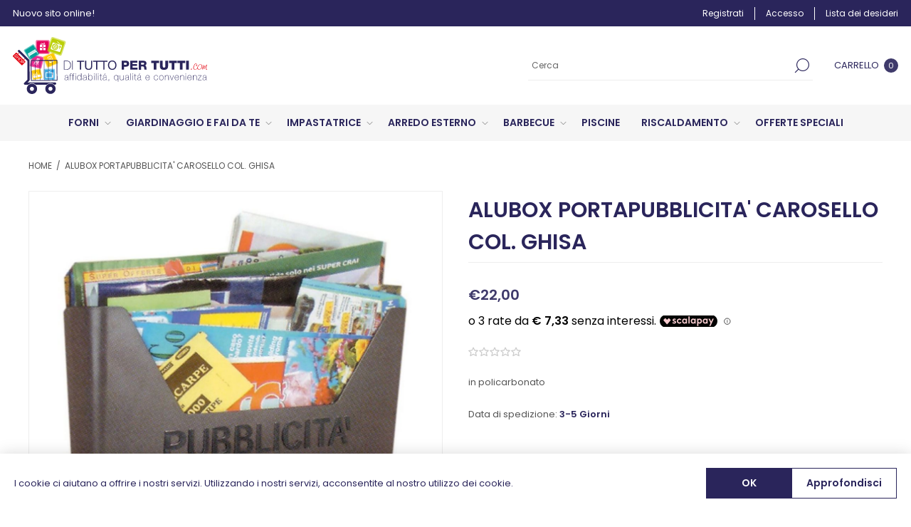

--- FILE ---
content_type: text/html; charset=utf-8
request_url: https://www.dituttopertutti.com/alubox-portapubblicita-carosello-colore-ghisa-comodo-piccolo-utile
body_size: 47868
content:
<!DOCTYPE html><html lang="it" dir="ltr" class="html-product-details-page"><head><title>Di Tutto Per Tutti, vendita online di Ferramenta, giardinaggio, arredo esterno - ALUBOX PORTAPUBBLICITA&#x27; CAROSELLO COL. GHISA</title><meta charset="UTF-8"><meta name="description" content="In policarbonato"><meta name="keywords" content="aubox,portabubblicità,carosello,colore,ghisa,ottimo,piccolo,comodo"><meta name="generator" content="nopCommerce"><meta name="viewport" content="width=device-width, initial-scale=1.0, minimum-scale=1.0, maximum-scale=2.0"><link rel="preload" as="font" href="/Themes/Voyage/Content/fonts/voyage.woff" crossorigin><meta property="og:type" content="product"><meta property="og:title" content="ALUBOX PORTAPUBBLICITA' CAROSELLO COL. GHISA"><meta property="og:description" content="In policarbonato"><meta property="og:image" content="https://www.dituttopertutti.com/images/thumbs/0009185_alubox-portapubblicita-carosello-col-ghisa_1170.jpeg"><meta property="og:image:url" content="https://www.dituttopertutti.com/images/thumbs/0009185_alubox-portapubblicita-carosello-col-ghisa_1170.jpeg"><meta property="og:url" content="https://www.dituttopertutti.com/alubox-portapubblicita-carosello-colore-ghisa-comodo-piccolo-utile"><meta property="og:site_name" content="Di Tutto Per Tutti"><meta property="twitter:card" content="summary"><meta property="twitter:site" content="Di Tutto Per Tutti"><meta property="twitter:title" content="ALUBOX PORTAPUBBLICITA' CAROSELLO COL. GHISA"><meta property="twitter:description" content="In policarbonato"><meta property="twitter:image" content="https://www.dituttopertutti.com/images/thumbs/0009185_alubox-portapubblicita-carosello-col-ghisa_1170.jpeg"><meta property="twitter:url" content="https://www.dituttopertutti.com/alubox-portapubblicita-carosello-colore-ghisa-comodo-piccolo-utile"><link rel="stylesheet" href="/Plugins/SevenSpikes.Core/Styles/perfect-scrollbar.min.css?v=C6G61aR1PFNf3MzKr25Ya1P1SC4"><link rel="stylesheet" href="/Themes/Voyage/Content/css/styles.css?v=WlBxOCXdejUSWOHzVO4RdhZ5DoA"><link rel="stylesheet" href="/Themes/Voyage/Content/css/mobile.css?v=GkMrWjvPhK3cMv86cHdPhbWGOHQ"><link rel="stylesheet" href="/Themes/Voyage/Content/css/768.css?v=vIGwJMBW0uBdYKzmf3Z9zCGRuJM"><link rel="stylesheet" href="/Themes/Voyage/Content/css/1260.css?v=rwwv5w7rdh1CjL6Or4N8YPDfw_I"><link rel="stylesheet" href="/lib_npm/magnific-popup/magnific-popup.css?v=0mkU5HApUs1fnhxhBVHPHxvlOhA"><link rel="stylesheet" href="/Plugins/SevenSpikes.Nop.Plugins.NopQuickTabs/Themes/Voyage/Content/QuickTabs.css?v=i3B6937ZWnUGKPSzbu2vJ3C8I_0"><link rel="stylesheet" href="/Plugins/SevenSpikes.Nop.Plugins.InstantSearch/Themes/Voyage/Content/InstantSearch.css?v=rbdnO6OcYXKTiktveiOiH5vsaMc"><link rel="stylesheet" href="/Plugins/SevenSpikes.Nop.Plugins.MegaMenu/Themes/Voyage/Content/MegaMenu.css?v=ibjvtgj-vbJi54pqfIu8BRrSmpw"><link rel="stylesheet" href="/Plugins/SevenSpikes.Nop.Plugins.AjaxCart/Themes/Voyage/Content/ajaxCart.css?v=ycKN-Hj2T3nbNiRuPjIVQQivcZ4"><link rel="stylesheet" href="/Plugins/SevenSpikes.Nop.Plugins.ProductRibbons/Styles/Ribbons.common.css?v=VFLa9LMehOORrvtBFzGkGOlEOVU"><link rel="stylesheet" href="/Plugins/SevenSpikes.Nop.Plugins.ProductRibbons/Themes/Voyage/Content/Ribbons.css?v=fHLF2MGJSyhmM6hoAba835jAJXQ"><link rel="stylesheet" href="/Themes/Voyage/Content/css/theme.custom-1.css?v=HHc_AUi8MCYCi5QP61j8tEUiFPk"><style>.product-details-page .full-description{display:none}.product-details-page .ui-tabs .full-description{display:block}.product-details-page .tabhead-full-description{display:none}.product-details-page .product-specs-box{display:none}.product-details-page .ui-tabs .product-specs-box{display:block}.product-details-page .ui-tabs .product-specs-box .title{display:none}.product-details-page .product-no-reviews,.product-details-page .product-review-links{display:none}</style><script>(()=>{const n=document.createElement("script");n.src="https://cdn.scalapay.com/widget/v3/js/scalapay-widget.esm.js";n.type="module";document.getElementsByTagName("head")[0].appendChild(n);const t=document.createElement("script");t.src="https://cdn.scalapay.com/widget/v3/js/scalapay-widget.js";t.type="nomodule";document.getElementsByTagName("head")[0].appendChild(t)})()</script><style>scalapay-widget{all:initial;display:block}</style><script id="scalapay-widget-config" type="application/json">{"payIn3":{"position":"#product-details-form .product-essential .overview .prices","type":"product","hideWidget":false,"style":"margin-top: -15px; margin-bottom: 25px; ","min":5,"max":899,"logoSize":100,"amountSelectors":["#product-details-form .product-price"],"hidePrice":false,"showTitle":false,"locale":"it","numberOfInstallments":3,"frequencyNumber":30,"currencyPosition":"before","currencyDisplay":"symbol","afterWidgetText":""}}</script><script>document.addEventListener("DOMContentLoaded",function(){function t(t){const i=n[t],u=document.querySelector(i.position);if(!u?.parentNode?.querySelector(`scalapay-widget[product="${t}"]`)){if(i.afterWidgetText){const n=document.createElement("p");n.setAttribute("class","scalapay-after-widget-text");n.innerHTML=i.afterWidgetText;u?.insertAdjacentElement("afterend",n)}const r=document.createElement("scalapay-widget");r.setAttribute("product",t);for(const n in i)if(!["afterWidgetText","position"].includes(n)){if(n==="style"){r.style.cssText=`${i[n]}`;continue}if(n==="amountSelectors"){r.setAttribute("amount-selectors",JSON.stringify(i[n]));continue}r.setAttribute(n.replace(/[A-Z]/g,n=>`-${n.toLowerCase()}`),i[n])}u?.insertAdjacentElement("afterend",r)}}const n=JSON.parse(document.getElementById("scalapay-widget-config")?.firstChild?.data??[]),i=new MutationObserver(()=>{for(const i in n)t(i)});i.observe(document.querySelector("body"),{subtree:!0,childList:!0})})</script><script async src="https://www.googletagmanager.com/gtag/js?id=G-0GF4T0FLTN"></script><script>function gtag(){dataLayer.push(arguments)}window.dataLayer=window.dataLayer||[];gtag("js",new Date);gtag("config","G-0GF4T0FLTN")</script><link href="https://www.dituttopertutti.com/blog/rss/3" rel="alternate" type="application/rss+xml" title="Di Tutto Per Tutti: Blog"><link rel="apple-touch-icon" sizes="180x180" href="/icons/icons_0/apple-touch-icon.png"><link rel="icon" type="image/png" sizes="32x32" href="/icons/icons_0/favicon-32x32.png"><link rel="icon" type="image/png" sizes="16x16" href="/icons/icons_0/favicon-16x16.png"><link rel="manifest" href="/icons/icons_0/site.webmanifest"><link rel="mask-icon" href="/icons/icons_0/safari-pinned-tab.svg" color="#5bbad5"><link rel="shortcut icon" href="/icons/icons_0/favicon.ico"><meta name="msapplication-TileColor" content="#da532c"><meta name="msapplication-config" content="/icons/icons_0/browserconfig.xml"><meta name="theme-color" content="#ffffff"><body class="product-details-page-body not-logged-in"><input name="__RequestVerificationToken" type="hidden" value="CfDJ8Iy-IK883JBIitljr4MWyU6qUvqbpucBjCQqfAnbTSeFmq0LJdeZ2tiUHTD7NcBCbCXbnK1JisCFpy6Rvk9C7a5Yyy5S_YImut383LhIz7M95uIQGPni-2fALtpQJgZEg8Ig9ZMPl22cXHOsBEsFiC0"><div class="ajax-loading-block-window" style="display:none"></div><div id="dialog-notifications-success" title="Notifica" style="display:none"></div><div id="dialog-notifications-error" title="Errore" style="display:none"></div><div id="dialog-notifications-warning" title="Avviso" style="display:none"></div><div id="bar-notification" class="bar-notification-container" data-close="Chiudi"></div><div class="master-wrapper-page standard-gallery"><div class="header"><div class="header-upper"><div class="header-text-wrapper middle"><span>Nuovo sito online!</span></div><div class="header-links-wrapper last"><div class="header-links nav-panel"><div class="close-button close-links"><span>Chiudi</span></div><ul><li><a href="/register?returnUrl=%2Falubox-portapubblicita-carosello-colore-ghisa-comodo-piccolo-utile" class="ico-register">Registrati</a><li><a href="/login?returnUrl=%2Falubox-portapubblicita-carosello-colore-ghisa-comodo-piccolo-utile" class="ico-login">Accesso</a><li><a href="/wishlist" class="ico-wishlist"> <span class="wishlist-label">Lista dei desideri</span> </a><li class="hidden"><a href="/cart" class="ico-cart"> <span class="cart-label">Carrello</span> </a></ul></div></div></div><div class="header-middle"><div class="header-logo desktop"><a href="/" class="logo"> <img alt="Di Tutto Per Tutti" src="/Themes/Voyage/Content/img/logo.svg"> </a></div><div class="search-cart-wrapper"><div class="search-box store-search-box nav-panel"><div class="close-button close-search"><span>Chiudi</span></div><form method="get" id="small-search-box-form" action="/search"><input type="text" class="search-box-text" id="small-searchterms" autocomplete="off" name="q" placeholder="Cerca" aria-label="Cerca"> <input type="hidden" class="instantSearchResourceElement" data-highlightfirstfoundelement="true" data-minkeywordlength="2" data-defaultproductsortoption="0" data-instantsearchurl="/instantSearchFor" data-searchpageurl="/search" data-searchinproductdescriptions="true" data-numberofvisibleproducts="5" data-noresultsresourcetext=" No data found."> <button type="submit" class="button-1 search-box-button">Cerca</button></form></div><div class="flyout-cart-wrapper cart-wrap" id="flyout-cart" data-removeitemfromcarturl="/VoyageTheme/RemoveItemFromCart" data-flyoutcarturl="/VoyageTheme/FlyoutShoppingCart"><div id="topcartlink" class="cart-link"><a href="/cart" class="ico-cart"> <span class="cart-label">Carrello</span> <span class="cart-qty">0</span> </a></div><div class="flyout-cart-dropdown"><div class="mini-shopping-cart"><div class="no-data">Non ci sono articoli nel tuo carrello</div></div></div></div></div></div><div class="header-lower"><div class="header-menu nav-panel"><div class="close-button close-menu"><span>Chiudi</span></div><ul class="mega-menu" data-isrtlenabled="false" data-enableclickfordropdown="false"><li class="has-sublist with-dropdown-in-grid"><a class="with-subcategories" href="/forni-2-shop-online-shoponline-innovativo-forno-pizza-napoletana-legna-gas-esterno-economico-500-gradi-temperatura-cucina-garden-kitchen-oven-wood-shipping-guarantee-holz-gas-ofen"><span>FORNI</span></a><div class="dropdown categories fullWidth boxes-4"><div class="row-wrapper"><div class="row"><div class="box"><div class="picture-title-wrap"><div class="title"><a href="/alfa-pizza-forno-shop-online" title="ALFA PIZZA"><span>ALFA PIZZA</span></a></div><div class="picture"><a href="/alfa-pizza-forno-shop-online" title="Visualizza i prodotti della categoria ALFA PIZZA"> <img class="lazy" alt="Immagine per la categoria ALFA PIZZA" src="[data-uri]" data-original="https://dituttopertutti.com/images/thumbs/0015230_alfa-pizza_290.webp"> </a></div></div><ul class="subcategories"><li class="subcategory-item"><a href="/cover-telocopriforno-alfa-pizza-copriforno-telo-forno-referattario-pizza-pane-rivenditore-resistente" title="COVER - TELOCOPRIFORNO"><span>COVER - TELOCOPRIFORNO</span></a><li class="subcategory-item"><a href="/accessori-alfa-forni" title="ACCESSORI ALFA FORNI"><span>ACCESSORI ALFA FORNI</span></a></ul></div><div class="box"><div class="picture-title-wrap"><div class="title"><a href="/clementi-forni" title="CLEMENTI FORNI"><span>CLEMENTI FORNI</span></a></div><div class="picture"><a href="/clementi-forni" title="Visualizza i prodotti della categoria CLEMENTI FORNI"> <img class="lazy" alt="Immagine per la categoria CLEMENTI FORNI" src="[data-uri]" data-original="https://dituttopertutti.com/images/thumbs/0015232_clementi-forni_290.webp"> </a></div></div><ul class="subcategories"><li class="subcategory-item"><a href="/forni-clementi-forno-re-del-fuoco-pizza-pane-innovativo-forno-pizza-napoletana-legna-gas-esterno-economico-500-gradi-temperatura-cucina-garden-kitchen-oven-wood-shipping-guarantee-holz-gas-ofen" title="COTTURA DIRETTA"><span>COTTURA DIRETTA</span></a><li class="subcategory-item"><a href="/forno-cottura-indiretta-clementi" title="COTTURA INDIRETTA"><span>COTTURA INDIRETTA</span></a><li class="subcategory-item"><a href="/barbecue" title="BARBECUE"><span>BARBECUE</span></a><li class="subcategory-item"><a href="/accessori-clementi" title="ACCESSORI CLEMENTI"><span>ACCESSORI CLEMENTI</span></a></ul></div><div class="box"><div class="picture-title-wrap"><div class="title"><a href="/fontana-forni-legna-gas-interno-esterno-shop-online" title="FONTANA FORNI"><span>FONTANA FORNI</span></a></div><div class="picture"><a href="/fontana-forni-legna-gas-interno-esterno-shop-online" title="Visualizza i prodotti della categoria FONTANA FORNI"> <img class="lazy" alt="Immagine per la categoria FONTANA FORNI" src="[data-uri]" data-original="https://dituttopertutti.com/images/thumbs/0015231_fontana-forni_290.webp"> </a></div></div><ul class="subcategories"><li class="subcategory-item"><a href="/accessori-fontana-forni-" title="ACCESSORI FONTANA FORNI"><span>ACCESSORI FONTANA FORNI</span></a></ul></div><div class="box"><div class="picture-title-wrap"><div class="title"><a href="/accessori-forno" title="ACCESSORI FORNO"><span>ACCESSORI FORNO</span></a></div><div class="picture"><a href="/accessori-forno" title="Visualizza i prodotti della categoria ACCESSORI FORNO"> <img class="lazy" alt="Immagine per la categoria ACCESSORI FORNO" src="[data-uri]" data-original="https://dituttopertutti.com/images/thumbs/0015233_accessori-forno_290.webp"> </a></div></div></div></div></div></div><li class="has-sublist with-dropdown-in-grid"><a class="with-subcategories" href="/agricoltura-giardinaggio-gardening-do-it-yourself-hobby-shipping-warranty-new-garanzia-nuovo-trapano-avviatore-makita-economico-spedizione-"><span>GIARDINAGGIO E FAI DA TE</span></a><div class="dropdown categories fullWidth boxes-4"><div class="row-wrapper"><div class="row"><div class="box"><div class="picture-title-wrap"><div class="title"><a href="/accessori-per-la-potatura-tagliasiepi-seghetto-cesoie" title="GIARDINAGGIO"><span>GIARDINAGGIO</span></a></div><div class="picture"><a href="/accessori-per-la-potatura-tagliasiepi-seghetto-cesoie" title="Visualizza i prodotti della categoria GIARDINAGGIO"> <img class="lazy" alt="Immagine per la categoria GIARDINAGGIO" src="[data-uri]" data-original="https://dituttopertutti.com/images/thumbs/0015264_giardinaggio_290.webp"> </a></div></div></div><div class="box"><div class="picture-title-wrap"><div class="title"><a href="/fai-da-te-ferramenta-miglior-prezzo-qualit%C3%A0" title="FAI DA TE"><span>FAI DA TE</span></a></div><div class="picture"><a href="/fai-da-te-ferramenta-miglior-prezzo-qualit%C3%A0" title="Visualizza i prodotti della categoria FAI DA TE"> <img class="lazy" alt="Immagine per la categoria FAI DA TE" src="[data-uri]" data-original="https://dituttopertutti.com/images/thumbs/0015265_fai-da-te_290.webp"> </a></div></div></div><div class="empty-box"></div><div class="empty-box"></div></div></div></div><li class="has-sublist with-dropdown-in-grid"><a class="with-subcategories" href="/impastatrice-casa-attivit%C3%A0-pane-pizza-pasticceria-panificio-ristorante-agriturismo-casa-taralli-dolci-spirale-trifase-monofase-velocit%C3%A0"><span>IMPASTATRICE</span></a><div class="dropdown categories fullWidth boxes-4"><div class="row-wrapper"><div class="row"><div class="box"><div class="picture-title-wrap"><div class="title"><a href="/famag" title="Famag"><span>Famag</span></a></div><div class="picture"><a href="/famag" title="Visualizza i prodotti della categoria Famag"> <img class="lazy" alt="Immagine per la categoria Famag" src="[data-uri]" data-original="https://dituttopertutti.com/images/thumbs/0016569_famag_290.webp"> </a></div></div></div><div class="box"><div class="picture-title-wrap"><div class="title"><a href="/fima-company-italy" title="FIMA"><span>FIMA</span></a></div><div class="picture"><a href="/fima-company-italy" title="Visualizza i prodotti della categoria FIMA"> <img class="lazy" alt="Immagine per la categoria FIMA" src="[data-uri]" data-original="https://dituttopertutti.com/images/thumbs/0015236_fima_290.webp"> </a></div></div></div><div class="empty-box"></div><div class="empty-box"></div></div></div></div><li class="has-sublist with-dropdown-in-grid"><a class="with-subcategories" href="/arredo-esterno"><span>ARREDO ESTERNO</span></a><div class="dropdown categories fullWidth boxes-4"><div class="row-wrapper"><div class="row"><div class="box"><div class="picture-title-wrap"><div class="title"><a href="/gazebo-ombrelloni" title="GAZEBI E OMBRELLONI"><span>GAZEBI E OMBRELLONI</span></a></div><div class="picture"><a href="/gazebo-ombrelloni" title="Visualizza i prodotti della categoria GAZEBI E OMBRELLONI"> <img class="lazy" alt="Immagine per la categoria GAZEBI E OMBRELLONI" src="[data-uri]" data-original="https://dituttopertutti.com/images/thumbs/0015248_gazebi-e-ombrelloni_290.webp"> </a></div></div></div><div class="box"><div class="picture-title-wrap"><div class="title"><a href="/salottoarredoesterno" title="SALOTTI ESTERNI"><span>SALOTTI ESTERNI</span></a></div><div class="picture"><a href="/salottoarredoesterno" title="Visualizza i prodotti della categoria SALOTTI ESTERNI"> <img class="lazy" alt="Immagine per la categoria SALOTTI ESTERNI" src="[data-uri]" data-original="https://dituttopertutti.com/images/thumbs/0015249_salotti-esterni_290.webp"> </a></div></div></div><div class="box"><div class="picture-title-wrap"><div class="title"><a href="/tende-da-sole-accessori-balcone-terrazza" title="TENDE DA SOLE"><span>TENDE DA SOLE</span></a></div><div class="picture"><a href="/tende-da-sole-accessori-balcone-terrazza" title="Visualizza i prodotti della categoria TENDE DA SOLE"> <img class="lazy" alt="Immagine per la categoria TENDE DA SOLE" src="[data-uri]" data-original="https://dituttopertutti.com/images/thumbs/0015250_tende-da-sole_290.webp"> </a></div></div></div><div class="box"><div class="picture-title-wrap"><div class="title"><a href="/dondoli-ricambi" title="DONDOLI"><span>DONDOLI</span></a></div><div class="picture"><a href="/dondoli-ricambi" title="Visualizza i prodotti della categoria DONDOLI"> <img class="lazy" alt="Immagine per la categoria DONDOLI" src="[data-uri]" data-original="https://dituttopertutti.com/images/thumbs/0015251_dondoli_290.webp"> </a></div></div></div></div><div class="row"><div class="box"><div class="picture-title-wrap"><div class="title"><a href="/piscine-giochi-gonfiabili-piscine-grandi-piccole-economiche-piscina-rivenditore-shop-online-swimming-pool-above-ground-pools-shipping-seller-guarantee-availability-convenience" title="PISCINE"><span>PISCINE</span></a></div><div class="picture"><a href="/piscine-giochi-gonfiabili-piscine-grandi-piccole-economiche-piscina-rivenditore-shop-online-swimming-pool-above-ground-pools-shipping-seller-guarantee-availability-convenience" title="Visualizza i prodotti della categoria PISCINE"> <img class="lazy" alt="Immagine per la categoria PISCINE" src="[data-uri]" data-original="https://dituttopertutti.com/images/thumbs/0015253_piscine_290.webp"> </a></div></div></div><div class="empty-box"></div><div class="empty-box"></div><div class="empty-box"></div></div></div></div><li class="has-sublist with-dropdown-in-grid"><a class="with-subcategories" href="/barbecue-"><span>BARBECUE</span></a><div class="dropdown categories fullWidth boxes-4"><div class="row-wrapper"><div class="row"><div class="box"><div class="picture-title-wrap"><div class="title"><a href="/weber-barbecue-top-rivenditore-gas-carbonella-griglia-grigliata-shop-online-rivenditori-autorizzati-rivenditore-autorizzato-shoponline-" title="WEBER"><span>WEBER</span></a></div><div class="picture"><a href="/weber-barbecue-top-rivenditore-gas-carbonella-griglia-grigliata-shop-online-rivenditori-autorizzati-rivenditore-autorizzato-shoponline-" title="Visualizza i prodotti della categoria WEBER"> <img class="lazy" alt="Immagine per la categoria WEBER" src="[data-uri]" data-original="https://dituttopertutti.com/images/thumbs/0015256_weber_290.webp"> </a></div></div></div><div class="box"><div class="picture-title-wrap"><div class="title"><a href="/broil-king-barbecue-griglia-grigliata-shop-online-rivenditori-autorizzati-rivenditore-autorizzato-shoponline-" title="BROIL KING"><span>BROIL KING</span></a></div><div class="picture"><a href="/broil-king-barbecue-griglia-grigliata-shop-online-rivenditori-autorizzati-rivenditore-autorizzato-shoponline-" title="Visualizza i prodotti della categoria BROIL KING"> <img class="lazy" alt="Immagine per la categoria BROIL KING" src="[data-uri]" data-original="https://dituttopertutti.com/images/thumbs/0015238_broil-king_290.webp"> </a></div></div></div><div class="box"><div class="picture-title-wrap"><div class="title"><a href="/campingaz-barbecue-gas-innovativi-ambiente-shop-online-rivenditori-autorizzati-rivenditore-autorizzato-shoponline-" title="CAMPINGAZ"><span>CAMPINGAZ</span></a></div><div class="picture"><a href="/campingaz-barbecue-gas-innovativi-ambiente-shop-online-rivenditori-autorizzati-rivenditore-autorizzato-shoponline-" title="Visualizza i prodotti della categoria CAMPINGAZ"> <img class="lazy" alt="Immagine per la categoria CAMPINGAZ" src="[data-uri]" data-original="https://dituttopertutti.com/images/thumbs/0015239_campingaz_290.webp"> </a></div></div></div><div class="box"><div class="picture-title-wrap"><div class="title"><a href="/accessori-per-barbecue-gas-carbone-grigliata-arrosticini-" title="ACCESSORI PER BARBECUE"><span>ACCESSORI PER BARBECUE</span></a></div><div class="picture"><a href="/accessori-per-barbecue-gas-carbone-grigliata-arrosticini-" title="Visualizza i prodotti della categoria ACCESSORI PER BARBECUE"> <img class="lazy" alt="Immagine per la categoria ACCESSORI PER BARBECUE" src="[data-uri]" data-original="https://dituttopertutti.com/images/thumbs/0015240_accessori-per-barbecue_290.webp"> </a></div></div></div></div><div class="row"><div class="box"><div class="picture-title-wrap"><div class="title"><a href="/barbecue-in-muratura" title="BARBECUE IN MURATURA"><span>BARBECUE IN MURATURA</span></a></div><div class="picture"><a href="/barbecue-in-muratura" title="Visualizza i prodotti della categoria BARBECUE IN MURATURA"> <img class="lazy" alt="Immagine per la categoria BARBECUE IN MURATURA" src="[data-uri]" data-original="https://dituttopertutti.com/images/thumbs/0016334_barbecue-in-muratura_290.jpeg"> </a></div></div></div><div class="empty-box"></div><div class="empty-box"></div><div class="empty-box"></div></div></div></div><li class="with-dropdown-in-grid"><a href="/piscine-giochi-gonfiabili-piscine-grandi-piccole-economiche-piscina-rivenditore-shop-online-swimming-pool-above-ground-pools-shipping-seller-guarantee-availability-convenience"><span>PISCINE</span></a><li class="has-sublist with-dropdown-in-grid"><a class="with-subcategories" href="/riscaldamento-stufe-pellet-stufa-legna-policombustibile"><span>RISCALDAMENTO</span></a><div class="dropdown categories fullWidth boxes-4"><div class="row-wrapper"><div class="row"><div class="box"><div class="picture-title-wrap"><div class="title"><a href="/girolami" title="GIROLAMI"><span>GIROLAMI</span></a></div><div class="picture"><a href="/girolami" title="Visualizza i prodotti della categoria GIROLAMI"> <img class="lazy" alt="Immagine per la categoria GIROLAMI" src="[data-uri]" data-original="https://dituttopertutti.com/images/thumbs/0015242_girolami_290.webp"> </a></div></div></div><div class="box"><div class="picture-title-wrap"><div class="title"><a href="/palazzetti" title="PALAZZETTI"><span>PALAZZETTI</span></a></div><div class="picture"><a href="/palazzetti" title="Visualizza i prodotti della categoria PALAZZETTI"> <img class="lazy" alt="Immagine per la categoria PALAZZETTI" src="[data-uri]" data-original="https://dituttopertutti.com/images/thumbs/0016459_palazzetti_290.jpeg"> </a></div></div></div><div class="box"><div class="picture-title-wrap"><div class="title"><a href="/camino-inserto-monoblocco" title="CAMINO - INSERTO - MONOBLOCCO"><span>CAMINO - INSERTO - MONOBLOCCO</span></a></div><div class="picture"><a href="/camino-inserto-monoblocco" title="Visualizza i prodotti della categoria CAMINO - INSERTO - MONOBLOCCO"> <img class="lazy" alt="Immagine per la categoria CAMINO - INSERTO - MONOBLOCCO" src="[data-uri]" data-original="https://dituttopertutti.com/images/thumbs/0016516_camino-inserto-monoblocco_290.jpeg"> </a></div></div></div><div class="box"><div class="picture-title-wrap"><div class="title"><a href="/eva-calor" title="EVA CALOR"><span>EVA CALOR</span></a></div><div class="picture"><a href="/eva-calor" title="Visualizza i prodotti della categoria EVA CALOR"> <img class="lazy" alt="Immagine per la categoria EVA CALOR" src="[data-uri]" data-original="https://dituttopertutti.com/images/thumbs/0015243_eva-calor_290.webp"> </a></div></div></div></div><div class="row"><div class="box"><div class="picture-title-wrap"><div class="title"><a href="/nordica-stufa-legna-pellets-casa-riscaldamento-ambiente-certificazione-bonus-appartamento-certificata-calore" title="NORDICA"><span>NORDICA</span></a></div><div class="picture"><a href="/nordica-stufa-legna-pellets-casa-riscaldamento-ambiente-certificazione-bonus-appartamento-certificata-calore" title="Visualizza i prodotti della categoria NORDICA"> <img class="lazy" alt="Immagine per la categoria NORDICA" src="[data-uri]" data-original="https://dituttopertutti.com/images/thumbs/0015244_nordica_290.webp"> </a></div></div><ul class="subcategories"><li class="subcategory-item"><a href="/prodotti-a-legna" title="PRODOTTI A LEGNA "><span>PRODOTTI A LEGNA </span></a></ul></div><div class="box"><div class="picture-title-wrap"><div class="title"><a href="/mille-stufa-stufe-legna-forno-ghisa-acciaio-riscaldamento" title="STUFE A LEGNA"><span>STUFE A LEGNA</span></a></div><div class="picture"><a href="/mille-stufa-stufe-legna-forno-ghisa-acciaio-riscaldamento" title="Visualizza i prodotti della categoria STUFE A LEGNA"> <img class="lazy" alt="Immagine per la categoria STUFE A LEGNA" src="[data-uri]" data-original="https://dituttopertutti.com/images/thumbs/0015245_stufe-a-legna_290.webp"> </a></div></div></div><div class="box"><div class="picture-title-wrap"><div class="title"><a href="/termovana-legna-pellet" title="TERMOVANA"><span>TERMOVANA</span></a></div><div class="picture"><a href="/termovana-legna-pellet" title="Visualizza i prodotti della categoria TERMOVANA"> <img class="lazy" alt="Immagine per la categoria TERMOVANA" src="[data-uri]" data-original="https://dituttopertutti.com/images/thumbs/0015246_termovana_290.webp"> </a></div></div></div><div class="empty-box"></div></div></div></div><li class="with-dropdown-in-grid"><a href="/offerte-speciali"><span>OFFERTE SPECIALI</span></a></ul><div class="menu-title"><span>Menu</span></div><ul class="mega-menu-responsive"><li class="has-sublist"><a class="with-subcategories" href="/forni-2-shop-online-shoponline-innovativo-forno-pizza-napoletana-legna-gas-esterno-economico-500-gradi-temperatura-cucina-garden-kitchen-oven-wood-shipping-guarantee-holz-gas-ofen"><span>FORNI</span></a><div class="plus-button"></div><div class="sublist-wrap"><ul class="sublist"><li class="back-button"><span>Indietro</span><li class="has-sublist"><a href="/alfa-pizza-forno-shop-online" title="ALFA PIZZA" class="with-subcategories"><span>ALFA PIZZA</span></a><div class="plus-button"></div><div class="sublist-wrap"><ul class="sublist"><li class="back-button"><span>Indietro</span><li><a class="lastLevelCategory" href="/cover-telocopriforno-alfa-pizza-copriforno-telo-forno-referattario-pizza-pane-rivenditore-resistente" title="COVER - TELOCOPRIFORNO"><span>COVER - TELOCOPRIFORNO</span></a><li><a class="lastLevelCategory" href="/accessori-alfa-forni" title="ACCESSORI ALFA FORNI"><span>ACCESSORI ALFA FORNI</span></a></ul></div><li class="has-sublist"><a href="/clementi-forni" title="CLEMENTI FORNI" class="with-subcategories"><span>CLEMENTI FORNI</span></a><div class="plus-button"></div><div class="sublist-wrap"><ul class="sublist"><li class="back-button"><span>Indietro</span><li><a class="lastLevelCategory" href="/forni-clementi-forno-re-del-fuoco-pizza-pane-innovativo-forno-pizza-napoletana-legna-gas-esterno-economico-500-gradi-temperatura-cucina-garden-kitchen-oven-wood-shipping-guarantee-holz-gas-ofen" title="COTTURA DIRETTA"><span>COTTURA DIRETTA</span></a><li><a class="lastLevelCategory" href="/forno-cottura-indiretta-clementi" title="COTTURA INDIRETTA"><span>COTTURA INDIRETTA</span></a><li><a class="lastLevelCategory" href="/barbecue" title="BARBECUE"><span>BARBECUE</span></a><li><a class="lastLevelCategory" href="/accessori-clementi" title="ACCESSORI CLEMENTI"><span>ACCESSORI CLEMENTI</span></a></ul></div><li class="has-sublist"><a href="/fontana-forni-legna-gas-interno-esterno-shop-online" title="FONTANA FORNI" class="with-subcategories"><span>FONTANA FORNI</span></a><div class="plus-button"></div><div class="sublist-wrap"><ul class="sublist"><li class="back-button"><span>Indietro</span><li><a class="lastLevelCategory" href="/accessori-fontana-forni-" title="ACCESSORI FONTANA FORNI"><span>ACCESSORI FONTANA FORNI</span></a></ul></div><li><a class="lastLevelCategory" href="/accessori-forno" title="ACCESSORI FORNO"><span>ACCESSORI FORNO</span></a></ul></div><li class="has-sublist"><a class="with-subcategories" href="/agricoltura-giardinaggio-gardening-do-it-yourself-hobby-shipping-warranty-new-garanzia-nuovo-trapano-avviatore-makita-economico-spedizione-"><span>GIARDINAGGIO E FAI DA TE</span></a><div class="plus-button"></div><div class="sublist-wrap"><ul class="sublist"><li class="back-button"><span>Indietro</span><li><a class="lastLevelCategory" href="/accessori-per-la-potatura-tagliasiepi-seghetto-cesoie" title="GIARDINAGGIO"><span>GIARDINAGGIO</span></a><li><a class="lastLevelCategory" href="/fai-da-te-ferramenta-miglior-prezzo-qualit%C3%A0" title="FAI DA TE"><span>FAI DA TE</span></a></ul></div><li class="has-sublist"><a class="with-subcategories" href="/impastatrice-casa-attivit%C3%A0-pane-pizza-pasticceria-panificio-ristorante-agriturismo-casa-taralli-dolci-spirale-trifase-monofase-velocit%C3%A0"><span>IMPASTATRICE</span></a><div class="plus-button"></div><div class="sublist-wrap"><ul class="sublist"><li class="back-button"><span>Indietro</span><li><a class="lastLevelCategory" href="/famag" title="Famag"><span>Famag</span></a><li><a class="lastLevelCategory" href="/fima-company-italy" title="FIMA"><span>FIMA</span></a></ul></div><li class="has-sublist"><a class="with-subcategories" href="/arredo-esterno"><span>ARREDO ESTERNO</span></a><div class="plus-button"></div><div class="sublist-wrap"><ul class="sublist"><li class="back-button"><span>Indietro</span><li><a class="lastLevelCategory" href="/gazebo-ombrelloni" title="GAZEBI E OMBRELLONI"><span>GAZEBI E OMBRELLONI</span></a><li><a class="lastLevelCategory" href="/salottoarredoesterno" title="SALOTTI ESTERNI"><span>SALOTTI ESTERNI</span></a><li><a class="lastLevelCategory" href="/tende-da-sole-accessori-balcone-terrazza" title="TENDE DA SOLE"><span>TENDE DA SOLE</span></a><li><a class="lastLevelCategory" href="/dondoli-ricambi" title="DONDOLI"><span>DONDOLI</span></a><li><a class="lastLevelCategory" href="/piscine-giochi-gonfiabili-piscine-grandi-piccole-economiche-piscina-rivenditore-shop-online-swimming-pool-above-ground-pools-shipping-seller-guarantee-availability-convenience" title="PISCINE"><span>PISCINE</span></a></ul></div><li class="has-sublist"><a class="with-subcategories" href="/barbecue-"><span>BARBECUE</span></a><div class="plus-button"></div><div class="sublist-wrap"><ul class="sublist"><li class="back-button"><span>Indietro</span><li><a class="lastLevelCategory" href="/weber-barbecue-top-rivenditore-gas-carbonella-griglia-grigliata-shop-online-rivenditori-autorizzati-rivenditore-autorizzato-shoponline-" title="WEBER"><span>WEBER</span></a><li><a class="lastLevelCategory" href="/broil-king-barbecue-griglia-grigliata-shop-online-rivenditori-autorizzati-rivenditore-autorizzato-shoponline-" title="BROIL KING"><span>BROIL KING</span></a><li><a class="lastLevelCategory" href="/campingaz-barbecue-gas-innovativi-ambiente-shop-online-rivenditori-autorizzati-rivenditore-autorizzato-shoponline-" title="CAMPINGAZ"><span>CAMPINGAZ</span></a><li><a class="lastLevelCategory" href="/accessori-per-barbecue-gas-carbone-grigliata-arrosticini-" title="ACCESSORI PER BARBECUE"><span>ACCESSORI PER BARBECUE</span></a><li><a class="lastLevelCategory" href="/barbecue-in-muratura" title="BARBECUE IN MURATURA"><span>BARBECUE IN MURATURA</span></a></ul></div><li><a href="/piscine-giochi-gonfiabili-piscine-grandi-piccole-economiche-piscina-rivenditore-shop-online-swimming-pool-above-ground-pools-shipping-seller-guarantee-availability-convenience"><span>PISCINE</span></a><li class="has-sublist"><a class="with-subcategories" href="/riscaldamento-stufe-pellet-stufa-legna-policombustibile"><span>RISCALDAMENTO</span></a><div class="plus-button"></div><div class="sublist-wrap"><ul class="sublist"><li class="back-button"><span>Indietro</span><li><a class="lastLevelCategory" href="/girolami" title="GIROLAMI"><span>GIROLAMI</span></a><li><a class="lastLevelCategory" href="/palazzetti" title="PALAZZETTI"><span>PALAZZETTI</span></a><li><a class="lastLevelCategory" href="/camino-inserto-monoblocco" title="CAMINO - INSERTO - MONOBLOCCO"><span>CAMINO - INSERTO - MONOBLOCCO</span></a><li><a class="lastLevelCategory" href="/eva-calor" title="EVA CALOR"><span>EVA CALOR</span></a><li class="has-sublist"><a href="/nordica-stufa-legna-pellets-casa-riscaldamento-ambiente-certificazione-bonus-appartamento-certificata-calore" title="NORDICA" class="with-subcategories"><span>NORDICA</span></a><div class="plus-button"></div><div class="sublist-wrap"><ul class="sublist"><li class="back-button"><span>Indietro</span><li><a class="lastLevelCategory" href="/prodotti-a-legna" title="PRODOTTI A LEGNA "><span>PRODOTTI A LEGNA </span></a></ul></div><li><a class="lastLevelCategory" href="/mille-stufa-stufe-legna-forno-ghisa-acciaio-riscaldamento" title="STUFE A LEGNA"><span>STUFE A LEGNA</span></a><li><a class="lastLevelCategory" href="/termovana-legna-pellet" title="TERMOVANA"><span>TERMOVANA</span></a></ul></div><li><a href="/offerte-speciali"><span>OFFERTE SPECIALI</span></a></ul></div></div></div><div class="overlayOffCanvas"></div><div class="responsive-nav-wrapper"><div class="button menu-button"><span class="txt">Menu</span></div><div class="button personal-button"><span class="txt">Personal menu</span></div><div class="header-logo mobile"><a href="/" class="logo"> <img alt="Di Tutto Per Tutti" src="/Themes/Voyage/Content/img/logo.svg"> </a></div><div class="button search-button"><span class="txt">Cerca</span></div><div class="button cart-button"><a class="txt" href="/cart"> <span class="cart-qty">0</span> </a></div></div><div class="master-wrapper-content"><div class="ajaxCartInfo" data-getajaxcartbuttonurl="/NopAjaxCart/GetAjaxCartButtonsAjax" data-productpageaddtocartbuttonselector=".add-to-cart-button" data-productboxaddtocartbuttonselector=".product-box-add-to-cart-button" data-productboxproductitemelementselector=".product-item" data-usenopnotification="False" data-nopnotificationcartresource="Il prodotto è stato aggiunto al &lt;a href=&#34;/cart&#34;>carrello&lt;/a>" data-nopnotificationwishlistresource="Il prodotto è stato aggiunto alla &lt;a href=&#34;/wishlist&#34;>lista dei desideri&lt;/a>" data-enableonproductpage="True" data-enableoncatalogpages="True" data-minishoppingcartquatityformattingresource="	0" data-miniwishlistquatityformattingresource="	0" data-addtowishlistbuttonselector=".add-to-wishlist-button"></div><input id="addProductVariantToCartUrl" name="addProductVariantToCartUrl" type="hidden" value="/AddProductFromProductDetailsPageToCartAjax"> <input id="addProductToCartUrl" name="addProductToCartUrl" type="hidden" value="/AddProductToCartAjax"> <input id="miniShoppingCartUrl" name="miniShoppingCartUrl" type="hidden" value="/MiniShoppingCart"> <input id="flyoutShoppingCartUrl" name="flyoutShoppingCartUrl" type="hidden" value="/NopAjaxCartFlyoutShoppingCart"> <input id="checkProductAttributesUrl" name="checkProductAttributesUrl" type="hidden" value="/CheckIfProductOrItsAssociatedProductsHasAttributes"> <input id="getMiniProductDetailsViewUrl" name="getMiniProductDetailsViewUrl" type="hidden" value="/GetMiniProductDetailsView"> <input id="flyoutShoppingCartPanelSelector" name="flyoutShoppingCartPanelSelector" type="hidden" value="#flyout-cart"> <input id="shoppingCartMenuLinkSelector" name="shoppingCartMenuLinkSelector" type="hidden" value=".cart-qty"> <input id="wishlistMenuLinkSelector" name="wishlistMenuLinkSelector" type="hidden" value=".wishlist-qty"><div id="product-ribbon-info" data-productid="5303" data-productboxselector=".product-item, .item-holder" data-productboxpicturecontainerselector=".picture, .item-picture" data-productpagepicturesparentcontainerselector=".product-essential" data-productpagebugpicturecontainerselector=".picture" data-retrieveproductribbonsurl="/RetrieveProductRibbons"></div><div class="breadcrumb"><ul itemscope itemtype="http://schema.org/BreadcrumbList"><li><span> <a href="/"> <span>Home</span> </a> </span> <span class="delimiter">/</span><li itemprop="itemListElement" itemscope itemtype="http://schema.org/ListItem"><strong class="current-item" itemprop="name">ALUBOX PORTAPUBBLICITA&#x27; CAROSELLO COL. GHISA</strong> <span itemprop="item" itemscope itemtype="http://schema.org/Thing" id="/alubox-portapubblicita-carosello-colore-ghisa-comodo-piccolo-utile"> </span><meta itemprop="position" content="1"></ul></div><div class="center-1"><div class="page product-details-page"><div class="page-body"><form method="post" id="product-details-form"><div itemscope itemtype="http://schema.org/Product"><meta itemprop="name" content="ALUBOX PORTAPUBBLICITA' CAROSELLO COL. GHISA"><meta itemprop="sku" content="144661"><meta itemprop="gtin"><meta itemprop="mpn" content="144661"><meta itemprop="description" content="in policarbonato"><meta itemprop="image" content="https://www.dituttopertutti.com/images/thumbs/0009185_alubox-portapubblicita-carosello-col-ghisa_1170.jpeg"><div itemprop="offers" itemscope itemtype="http://schema.org/Offer"><meta itemprop="url" content="https://www.dituttopertutti.com/alubox-portapubblicita-carosello-colore-ghisa-comodo-piccolo-utile"><meta itemprop="price" content="22.00"><meta itemprop="priceCurrency" content="EUR"><meta itemprop="priceValidUntil"><meta itemprop="availability" content="http://schema.org/InStock"></div><div itemprop="review" itemscope itemtype="http://schema.org/Review"><div itemprop="author" itemtype="https://schema.org/Person" itemscope><meta itemprop="name" content="ALL"></div><meta itemprop="url" content="/productreviews/5303"></div></div><div class="product-data" data-productid="5303"><div class="product-essential"><div class="page-title product-name mobile"><h1>ALUBOX PORTAPUBBLICITA&#x27; CAROSELLO COL. GHISA</h1></div><div class="gallery"><div class="picture-gallery"><div class="picture"><a href="https://www.dituttopertutti.com/images/thumbs/0009185_alubox-portapubblicita-carosello-col-ghisa.jpeg" title="Immagine di ALUBOX PORTAPUBBLICITA' CAROSELLO COL. GHISA" id="main-product-img-lightbox-anchor-5303" class="magnific-popup-zoom"> <img alt="Immagine di ALUBOX PORTAPUBBLICITA' CAROSELLO COL. GHISA" src="https://www.dituttopertutti.com/images/thumbs/0009185_alubox-portapubblicita-carosello-col-ghisa_1170.jpeg" title="Immagine di ALUBOX PORTAPUBBLICITA' CAROSELLO COL. GHISA" id="main-product-img-5303"> </a></div></div></div><div class="overview"><div class="page-title product-name desktop"><h1>ALUBOX PORTAPUBBLICITA&#x27; CAROSELLO COL. GHISA</h1></div><div class="price-reviews-wrapper"><div class="prices"><div class="product-price"><strong id="price-value-5303" class="price-value-5303"> €22,00 </strong></div></div><div class="product-reviews-overview"><div class="product-review-box"><div class="rating"><div style="width:0%"></div></div></div><div class="product-no-reviews"><span class="separator">|</span> <a href="/productreviews/5303">Si tratta dela prima recensione per questo prodotto</a></div></div></div><div class="short-description">in policarbonato</div><div class="stock-delivery-wrapper"><div class="delivery"><div class="delivery-date"><span class="label">Data di spedizione:</span> <span class="value">3-5 Giorni</span></div></div></div><div class="additional-details"></div><div class="cart-buttons-wrapper"><div class="add-to-cart"><div class="add-to-cart-panel"><div class="qty-wrapper"><input id="product_enteredQuantity_5303" class="qty-input" type="text" aria-label="Inserisci una quantità" data-val="true" data-val-required="The Quantità field is required." name="addtocart_5303.EnteredQuantity" value="1"> <span class="increase">increase</span> <span class="decrease">decrease</span></div><button type="button" id="add-to-cart-button-5303" class="button-1 add-to-cart-button" data-productid="5303" onclick="return AjaxCart.addproducttocart_details(&#34;/addproducttocart/details/5303/1&#34;,&#34;#product-details-form&#34;),!1">Acquista</button></div></div><div class="overview-buttons"><div class="add-to-wishlist"><button type="button" id="add-to-wishlist-button-5303" class="button-2 add-to-wishlist-button" title="Aggiungi alla lista dei desideri" data-productid="5303" onclick="return AjaxCart.addproducttocart_details(&#34;/addproducttocart/details/5303/2&#34;,&#34;#product-details-form&#34;),!1">Aggiungi alla lista dei desideri</button></div><div class="compare-products"><button type="button" class="button-2 add-to-compare-list-button" title="Confronta" onclick="return AjaxCart.addproducttocomparelist(&#34;/compareproducts/add/5303&#34;),!1">Confronta</button></div><div class="email-a-friend"><button type="button" class="button-2 email-a-friend-button" title="Invia ad un amico" onclick="setLocation(&#34;/productemailafriend/5303&#34;)">Invia ad un amico</button></div></div></div></div></div><div id="quickTabs" class="productTabs" data-ajaxenabled="false" data-productreviewsaddnewurl="/ProductTab/ProductReviewsTabAddNew/5303" data-productcontactusurl="/ProductTab/ProductContactUsTabAddNew/5303" data-couldnotloadtaberrormessage="Impossibile caricare questa scheda."><div class="productTabs-header"><ul><li><a href="#quickTab-description">Descrizione</a><li><a href="#quickTab-reviews">Recensioni</a></ul></div><div class="productTabs-body"><div id="quickTab-description"><div class="full-description"><p style="text-align:center"><span style="font-size:12pt"><strong>ALUBOX PORTAPUBBLICITA' CAROSELLO COL. GHISA</strong></span><p style="text-align:center"><span style="font-size:12pt">In policarbonato.</span><br><span style="font-size:12pt">Dimensioni mm 355x75x255h</span></div></div><div id="quickTab-reviews"><div id="updateTargetId" class="product-reviews-page"><div class="write-review" id="review-form"><div class="title"><strong>Scrivi una recensione</strong></div><div class="message-error validation-summary-errors"><ul><li>Solo gli utenti registrati possono scrivere recensioni</ul></div><div class="form-fields"><div class="inputs"><label for="AddProductReview_Title">Titolo della recensione:</label> <input class="review-title" type="text" id="AddProductReview_Title" name="AddProductReview.Title" disabled> <span class="required">*</span> <span class="field-validation-valid" data-valmsg-for="AddProductReview.Title" data-valmsg-replace="true"></span></div><div class="inputs"><label for="AddProductReview_ReviewText">Testo della recensione:</label> <textarea class="review-text" id="AddProductReview_ReviewText" name="AddProductReview.ReviewText" disabled></textarea> <span class="required">*</span> <span class="field-validation-valid" data-valmsg-for="AddProductReview.ReviewText" data-valmsg-replace="true"></span></div><div class="inputs review-rating"><label for="AddProductReview_Rating">Valutazione:</label><div class="rating-wrapper"><div class="rating-options"><input value="1" value="1" type="radio" type="radio" id="addproductrating_1" aria-label="Pessimo" data-val="true" data-val-required="The Valutazione field is required." name="AddProductReview.Rating"> <label for="addproductrating_1">1</label> <input value="2" value="2" type="radio" type="radio" id="addproductrating_2" aria-label="Non buono" name="AddProductReview.Rating"> <label for="addproductrating_2">2</label> <input value="3" value="3" type="radio" type="radio" id="addproductrating_3" aria-label="Non male ma anche non eccellente" name="AddProductReview.Rating"> <label for="addproductrating_3">3</label> <input value="4" value="4" type="radio" type="radio" id="addproductrating_4" aria-label="Buono" name="AddProductReview.Rating"> <label for="addproductrating_4">4</label> <input value="5" value="5" type="radio" type="radio" id="addproductrating_5" aria-label="Eccellente" checked name="AddProductReview.Rating"> <label for="addproductrating_5">5</label></div></div></div></div><div class="buttons"><button type="button" id="add-review" disabled name="add-review" class="button-1 write-product-review-button">Invia recensione</button></div></div></div></div></div></div><div class="product-collateral"><div class="full-description"><p style="text-align:center"><span style="font-size:12pt"><strong>ALUBOX PORTAPUBBLICITA' CAROSELLO COL. GHISA</strong></span><p style="text-align:center"><span style="font-size:12pt">In policarbonato.</span><br><span style="font-size:12pt">Dimensioni mm 355x75x255h</span></div></div></div><input name="__RequestVerificationToken" type="hidden" value="CfDJ8Iy-IK883JBIitljr4MWyU6qUvqbpucBjCQqfAnbTSeFmq0LJdeZ2tiUHTD7NcBCbCXbnK1JisCFpy6Rvk9C7a5Yyy5S_YImut383LhIz7M95uIQGPni-2fALtpQJgZEg8Ig9ZMPl22cXHOsBEsFiC0"></form></div></div></div></div><div class="skills"><div class="skills-wrap"><div class="skills-row"><div class="skills-col"><svg xmlns="http://www.w3.org/2000/svg" xmlns:xlink="http://www.w3.org/1999/xlink" x="0px" y="0px" viewBox="0 0 48 48" fill="#2a255b"><path d="M21.6,19.1c0.3,0,0.5-0.2,0.5-0.5v-1c0-0.3-0.2-0.5-0.5-0.5H6.9c-0.3,0-0.5,0.2-0.5,0.5v1c0,0.3,0.2,0.5,0.5,0.5H21.6z M43,30.8h-1.5v-6.6c0-1-0.4-2-1.1-2.8l-5.1-5.1c-0.7-0.7-1.7-1.1-2.8-1.1h-2.7v-3c0-1.6-1.4-2.8-3-2.8H11.4c-1.7,0-3,1.3-3,2.8v1.1H5c-0.3,0-0.5,0.2-0.5,0.5v1c0,0.3,0.2,0.5,0.5,0.5h14.6c0.3,0,0.5-0.2,0.5-0.5v-1c0-0.3-0.2-0.5-0.5-0.5h-9.3v-1.1c0-0.5,0.5-0.9,1.1-0.9h15.4c0.6,0,1.1,0.4,1.1,0.9v18.6H17.2c-0.9-1.2-2.3-2-3.9-2c-1.1,0-2.1,0.4-2.9,1V25h-2v8.8c0,2.7,2.2,4.9,4.9,4.9s4.9-2.2,4.9-4.9c0-0.3,0-0.7-0.1-1h11.9c-0.1,0.3-0.1,0.6-0.1,1c0,2.7,2.2,4.9,4.9,4.9c2.7,0,4.9-2.2,4.9-4.9c0-0.3,0-0.7-0.1-1H43c0.3,0,0.5-0.2,0.5-0.5v-1C43.5,31,43.3,30.8,43,30.8z M13.3,36.7c-1.6,0-2.9-1.3-2.9-2.9s1.3-2.9,2.9-2.9s2.9,1.3,2.9,2.9S14.9,36.7,13.3,36.7z M29.9,17.2h2.7c0.5,0,1,0.2,1.4,0.6l5.1,5.1c0,0,0.1,0.1,0.1,0.2h-9.3V17.2z M34.7,36.7c-1.6,0-2.9-1.3-2.9-2.9s1.3-2.9,2.9-2.9c1.6,0,2.9,1.3,2.9,2.9S36.3,36.7,34.7,36.7z M39.6,30.8h-1c-0.9-1.2-2.3-2-3.9-2c-1.6,0-3,0.8-3.9,2h-1V25h9.7V30.8z M20.1,22.5v-1c0-0.3-0.2-0.5-0.5-0.5H5c-0.3,0-0.5,0.2-0.5,0.5v1C4.5,22.8,4.7,23,5,23h14.6C19.9,23,20.1,22.8,20.1,22.5z" /></svg><div class="skills-title">Consegne Veloci</div><p class="skills-desc">Servizio di consegna rapido con corriere espresso in tempi brevi</div><div class="skills-col"><svg xmlns="http://www.w3.org/2000/svg" xmlns:xlink="http://www.w3.org/1999/xlink" x="0px" y="0px" viewBox="0 0 48 48" fill="#2a255b"><path d="M11.9,43c-0.8,0-1.5-0.3-2.1-0.8C9.3,41.6,9,40.9,9,40.1v-20c0-0.8,0.3-1.5,0.9-2c0.6-0.6,1.3-0.9,2.1-0.9h3.4v-4.6c0-2.4,0.8-4.4,2.5-6.1S21.6,4,24,4c2.4,0,4.4,0.8,6.1,2.5s2.5,3.7,2.5,6.1v4.6h3.5c0.8,0,1.5,0.3,2,0.9c0.6,0.6,0.8,1.2,0.8,2v20c0,0.8-0.3,1.5-0.8,2s-1.2,0.8-2,0.8L11.9,43z M11.9,40.8h24.2c0.2,0,0.4-0.1,0.5-0.2c0.1-0.1,0.2-0.3,0.2-0.5v-20c0-0.2-0.1-0.3-0.2-0.4s-0.3-0.2-0.5-0.2H11.9c-0.2,0-0.4,0.1-0.5,0.2s-0.2,0.3-0.2,0.4v20c0,0.2,0.1,0.4,0.2,0.5S11.7,40.7,11.9,40.8z M24,33.5c0.9,0,1.7-0.3,2.4-1c0.7-0.6,1-1.4,1-2.4c0-0.9-0.3-1.7-1-2.4c-0.7-0.7-1.5-1.1-2.4-1.1c-0.9,0-1.7,0.4-2.4,1.1c-0.7,0.7-1,1.5-1,2.4c0,0.9,0.3,1.7,1,2.3C22.3,33.2,23.1,33.5,24,33.5z M17.6,17.2h12.7v-4.6c0-1.8-0.6-3.3-1.9-4.5S25.8,6.2,24,6.2s-3.3,0.6-4.5,1.9s-1.9,2.8-1.9,4.5V17.2z M11.2,40.8V19.5V40.8z" /></svg><div class="skills-title">Pagamenti Sicuri</div><p class="skills-desc">Paga comodamente con PayPal, PostePay o Bonifico</div><div class="skills-col"><svg xmlns="http://www.w3.org/2000/svg" xmlns:xlink="http://www.w3.org/1999/xlink" x="0px" y="0px" viewBox="0 0 48 48" fill="#2a255b"><path d="M26.8,26.1c-1.4,0-2.6-0.5-3.5-1.5c-1-1-1.5-2.2-1.5-3.5c0-1.4,0.5-2.6,1.5-3.5c1-1,2.1-1.5,3.5-1.5s2.6,0.5,3.5,1.5c1,1,1.5,2.1,1.5,3.5c0,1.4-0.5,2.6-1.5,3.5C29.3,25.7,28.1,26.1,26.8,26.1z M12.1,33.1c-0.8,0-1.4-0.3-2-0.9c-0.6-0.6-0.9-1.3-0.9-2V12.1c0-0.8,0.3-1.4,0.9-2s1.2-0.9,2-0.9h29.3c0.8,0,1.5,0.3,2,0.9s0.8,1.2,0.8,2v18.1c0,0.8-0.3,1.4-0.8,2c-0.6,0.6-1.2,0.9-2,0.9L12.1,33.1z M15.9,30.8h21.9c0-1.2,0.4-2.2,1.3-3.1c0.8-0.8,1.9-1.3,3.1-1.3V15.8c-1.2,0-2.2-0.4-3.1-1.3c-0.9-0.8-1.3-1.9-1.3-3.1H15.9c0,1.2-0.4,2.2-1.3,3.1s-1.9,1.3-3.1,1.3v10.6c1.2,0,2.2,0.4,3.1,1.3C15.4,28.6,15.9,29.6,15.9,30.8z M38.3,38.6H6.6c-0.8,0-1.5-0.3-2-0.8s-0.9-1.2-0.8-2V15.2H6v20.5C6,35.9,6,36,6.2,36.2s0.3,0.2,0.4,0.2h31.7V38.6z M12.1,30.8h-0.6V11.5h0.6c-0.2,0-0.3,0.1-0.4,0.2s-0.2,0.3-0.2,0.4v18.1c0,0.2,0.1,0.3,0.2,0.4S11.9,30.8,12.1,30.8z" /></svg><div class="skills-title">Paga in 3 Rate</div><p class="skills-desc">A breve potrai pagare in 3 comode rate con Scalapay</div><div class="skills-col"><svg xmlns="http://www.w3.org/2000/svg" xmlns:xlink="http://www.w3.org/1999/xlink" x="0px" y="0px" viewBox="0 0 48 48" fill="#2a255b"><path d="M19.8,21.9c0-1.1-0.9-2.1-2.1-2.1h-2.2c-2.4,0-4.2,1.9-4.2,4.2v4.2c0,2.4,1.9,4.2,4.2,4.2h2.1c1.1,0,2.1-0.9,2.1-2.1L19.8,21.9L19.8,21.9z M17.6,30.3h-2.1c-1.1,0-2.1-0.9-2.1-2.1V24c0-1.1,0.9-2.1,2.1-2.1h2.1V30.3z M32.5,32.5c2.4,0,4.2-1.9,4.2-4.2V24c0-2.4-1.9-4.2-4.2-4.2h-2.1c-1.1,0-2.1,0.9-2.1,2.1v8.5c0,1.1,0.9,2.1,2.1,2.1L32.5,32.5L32.5,32.5z M30.4,21.9h2.1c1.1,0,2.1,0.9,2.1,2.1v4.2c0,1.1-0.9,2.1-2.1,2.1h-2.1V21.9z M24,7C14.6,7,7.3,14.8,7,24v1.6c0,0.3,0.3,0.6,0.6,0.6h1c0.3,0,0.6-0.3,0.6-0.6V24C9.4,16,15.8,9.1,24,9.1S38.9,15.8,38.9,24v11.7c0,1.8-1.4,3.2-3.2,3.2h-5.5c0.1-0.4,0.2-0.7,0.2-1c0-1.8-1.4-3.2-3.2-3.2H23c-1.8,0-3.2,1.4-3.2,3.2s1.4,3.2,3.2,3.2h12.8c2.9,0,5.3-2.4,5.3-5.3V24C41,14.7,33.4,7,24,7z M27.2,38.9H23c-0.6,0-1-0.5-1-1s0.5-1,1-1h4.2c0.6,0,1,0.5,1,1S27.8,38.9,27.2,38.9z" /></svg><div class="skills-title">Servizio Clienti</div><p class="skills-desc">I nostri consulenti sono sempre a tua disposizione per ogni domanda</div></div></div></div><div class="footer"><div class="footer-upper"><div class="newsletter"><div class="newsletter-title"><div class="title"><strong>Ricevi la newsletter</strong> <span>Iscriviti per offerte settimanali e nuovi contenuti!</span></div></div><div class="newsletter-content"><div class="newsletter-subscribe" id="newsletter-subscribe-block"><div class="newsletter-email"><div class="newsletter-form"><input id="newsletter-email" class="newsletter-subscribe-text" placeholder="Inserisci la tua e-mail qui" aria-label="Iscriviti" type="email" name="NewsletterEmail"> <button type="button" id="newsletter-subscribe-button" class="button-1 newsletter-subscribe-button">Sottoscrivi</button></div></div><div class="newsletter-validation"><span class="please-wait" id="subscribe-loading-progress" style="display:none">Attendere…</span> <span class="message field-validation-valid" data-valmsg-for="NewsletterEmail" data-valmsg-replace="true"></span></div></div><div class="newsletter-result" id="newsletter-result-block"></div></div></div></div><div class="footer-middle"><div class="footer-blocks"><div class="footer-block"><div class="title"><strong>Contatti</strong></div><ul class="list list-contacts"><li class="address"><span>Contrada Serra, snc <br> 83031 Ariano Irpino (AV)</span><li class="mobile"><a href="tel:+39 392 96 33 370">+39 392 96 33 370</a><li class="email"><a href="mailto:info@dituttopertutti.com">info@dituttopertutti.com</a></ul></div><div class="footer-block"><div class="title"><strong>Informazioni</strong></div><ul class="list"><li><a href="/chi-siamo-dituttopertutticom">Chi siamo</a><li><a href="/shipping-returns">Spedizioni</a><li><a href="/contactus">Contatti</a></ul></div><div class="footer-block"><div class="title"><strong>Info legali</strong></div><ul class="list"><li><a href="/condizioni-di-utilizzo">Condizioni di utilizzo</a><li><a href="/privacy-policy">Privacy policy</a><li><a href="/cookie-policy">Cookie policy</a><li><a href="/note-legali">Note legali</a></ul></div><div class="footer-block"><div class="title"><strong>Profilo</strong></div><ul class="list"><li><a href="/customer/info">Profilo</a><li><a href="/order/history">Ordini</a><li><a href="/customer/addresses">Indirizzi</a><li><a href="/wishlist">Lista dei desideri</a><li><a href="/compareproducts">Confronta i prodotti</a></ul></div></div></div><div class="footer-soc-pay"><ul class="social-networks"><li class="facebook"><a class="link" href="https://www.facebook.com/dituttopertutti/" target="_blank" rel="noopener noreferrer" aria-label="Facebook"></a><li class="instagram"><a class="link" href="https://www.instagram.com/dituttopertutti.com1/" target="_blank" rel="noopener noreferrer" aria-label="Instagram"></a><li class="youtube"><a class="link" href="https://www.youtube.com/channel/UCP7hxqjwvmGwVu-TBPu6Cag" target="_blank" rel="noopener noreferrer" aria-label="YouTube"></a></ul><ul class="payment-icons"><li><svg width="100px" height="60px" viewBox="0 0 100 60" xmlns="http://www.w3.org/2000/svg" xmlns:xlink="http://www.w3.org/1999/xlink"><defs></defs><g stroke="none" stroke-width="1" fill="none" fill-rule="evenodd"><g><g><rect id="Rectangle-Copy" fill="#00457C" x="0" y="0" width="100" height="60" rx="4"></rect><path d="M78.4262145,34.9525062 L76.4094495,22.1207364 C76.370166,21.8723632 76.5621484,21.6474334 76.8136896,21.6474334 L78.842493,21.6474334 C79.1783037,21.6474334 79.4646932,21.892005 79.5166488,22.224014 L81.5055351,34.8251515 C81.5448186,35.0735247 81.3528363,35.2984545 81.1006614,35.2984545 L78.8310881,35.2984545 C78.6289681,35.2984545 78.4572611,35.1520918 78.4262145,34.9525062" id="Shape-Copy" fill="#FFFFFF" transform="translate(78.957492, 28.472944) scale(-1, 1) rotate(-180.000000) translate(-78.957492, -28.472944) "></path><path d="M53.1349179,38.4825734 L50.7696702,38.4825734 C50.5434732,38.4825734 50.3318491,38.3704253 50.2051281,38.1828782 L46.942062,33.3776174 L45.5595358,37.9953311 C45.4727319,38.284255 45.2066177,38.4825734 44.9050217,38.4825734 L42.5803248,38.4825734 C42.2996377,38.4825734 42.1019529,38.2063216 42.1925585,37.9408411 L44.7966753,30.2957624 L42.3471581,26.8394467 C42.1551758,26.5682638 42.3490589,26.1931696 42.6817016,26.1931696 L45.0444148,26.1931696 C45.2680774,26.1931696 45.4778007,26.3027833 45.6057889,26.4865287 L53.4713622,37.8394643 C53.6595429,38.1112808 53.4656598,38.4825734 53.1349179,38.4825734" id="Shape-Copy-2" fill="#FFFFFF" transform="translate(47.857694, 32.337871) scale(-1, 1) rotate(-180.000000) translate(-47.857694, -32.337871) "></path><path d="M72.3731318,30.714512 C72.1456676,29.370002 71.0786767,28.4671148 69.7170594,28.4671148 C69.0346668,28.4671148 68.4878656,28.6869758 68.1368484,29.1026207 C67.7883656,29.514464 67.657843,30.1018159 67.7680902,30.7550627 C67.9797143,32.0881677 69.0644462,33.0195672 70.4051545,33.0195672 C71.0736079,33.0195672 71.6159738,32.7978054 71.9739607,32.3783589 C72.3344819,31.9557443 72.4764095,31.3652244 72.3731318,30.714512 M75.6526717,35.294843 L73.2994624,35.294843 C73.097976,35.294843 72.9262691,35.1484802 72.8945888,34.9488946 L72.7913112,34.2912126 L72.6265739,34.5294481 C72.1171554,35.2688652 70.9811015,35.5166047 69.8469485,35.5166047 C67.2472669,35.5166047 65.0264811,33.546093 64.5943625,30.7829413 C64.3694327,29.4042167 64.6887696,28.0869518 65.4706383,27.1675908 C66.1885128,26.3229953 67.2130522,25.9713445 68.4340092,25.9713445 C70.5299747,25.9713445 71.6920064,27.3171216 71.6920064,27.3171216 L71.586828,26.6632412 C71.5475444,26.414868 71.7395268,26.1899382 71.9917016,26.1899382 L74.1104769,26.1899382 C74.4469212,26.1899382 74.7326771,26.4338761 74.7852663,26.7658852 L76.0575453,34.82154 C76.0968288,35.0699132 75.9042129,35.294843 75.6526717,35.294843" id="Shape-Copy-3" fill="#FFFFFF" transform="translate(70.293276, 30.743975) scale(-1, 1) rotate(-180.000000) translate(-70.293276, -30.743975) "></path><path d="M37.3222264,30.714512 C37.0947622,29.370002 36.0277713,28.4671148 34.666154,28.4671148 C33.9837613,28.4671148 33.4369601,28.6869758 33.0859429,29.1026207 C32.7380938,29.514464 32.6069375,30.1018159 32.7171848,30.7550627 C32.9288089,32.0881677 34.0135408,33.0195672 35.3542491,33.0195672 C36.0227024,33.0195672 36.5650684,32.7978054 36.9230552,32.3783589 C37.2835765,31.9557443 37.425504,31.3652244 37.3222264,30.714512 M40.6017662,35.294843 L38.248557,35.294843 C38.0470706,35.294843 37.8753636,35.1484802 37.8436834,34.9488946 L37.7404057,34.2912126 L37.576302,34.5294481 C37.06625,35.2688652 35.9301961,35.5166047 34.796043,35.5166047 C32.1963614,35.5166047 29.9755757,33.546093 29.543457,30.7829413 C29.3185272,29.4042167 29.6378642,28.0869518 30.4197328,27.1675908 C31.1376074,26.3229953 32.1621468,25.9713445 33.3831037,25.9713445 C35.4790693,25.9713445 36.641101,27.3171216 36.641101,27.3171216 L36.5359225,26.6632412 C36.496639,26.414868 36.6886213,26.1899382 36.9407962,26.1899382 L39.0595715,26.1899382 C39.3960158,26.1899382 39.6817717,26.4338761 39.7343609,26.7658852 L41.0066399,34.82154 C41.0459234,35.0699132 40.8533074,35.294843 40.6017662,35.294843" id="Shape-Copy-4" fill="#FFFFFF" transform="translate(35.242371, 30.743975) scale(-1, 1) rotate(-180.000000) translate(-35.242371, -30.743975) "></path><path d="M26.4804201,30.6956305 C26.2117715,28.931674 24.8647271,28.931674 23.5614015,28.931674 L22.8200836,28.931674 L23.3402734,32.2251532 C23.37132,32.4241051 23.543027,32.5704679 23.7445134,32.5704679 L24.0847593,32.5704679 C24.9718064,32.5704679 25.8094323,32.5704679 26.241551,32.0654847 C26.5000618,31.7632551 26.5779952,31.3146627 26.4804201,30.6956305 M25.9133435,35.2981377 L20.9991027,35.2981377 C20.6626584,35.2981377 20.3769025,35.0535662 20.3243133,34.7215571 L18.3373278,22.1204196 C18.2980443,21.8720464 18.4900266,21.6471166 18.7415678,21.6471166 L21.088441,21.6471166 C21.4242516,21.6471166 21.7100075,21.8916882 21.7625968,22.2230636 L22.2992602,25.6229884 C22.3512159,25.9549974 22.6376053,26.199569 22.973416,26.199569 L24.5282829,26.199569 C27.7653711,26.199569 29.6338725,27.7658407 30.1217484,30.8711391 C30.3416093,32.2283212 30.1306188,33.2953121 29.495113,34.0423325 C28.7962466,34.8634846 27.5575487,35.2981377 25.9133435,35.2981377" id="Shape-Copy-5" fill="#FFFFFF" transform="translate(24.269106, 28.472627) scale(-1, 1) rotate(-180.000000) translate(-24.269106, -28.472627) "></path><path d="M61.5312621,30.6956305 C61.2626136,28.931674 59.9155692,28.931674 58.6122436,28.931674 L57.8709257,28.931674 L58.3911154,32.2251532 C58.4221621,32.4241051 58.5938691,32.5704679 58.7953555,32.5704679 L59.1356014,32.5704679 C60.0226485,32.5704679 60.8602744,32.5704679 61.292393,32.0654847 C61.5509039,31.7632551 61.6288373,31.3146627 61.5312621,30.6956305 M60.9641856,35.2981377 L56.0499447,35.2981377 C55.7135004,35.2981377 55.4277446,35.0535662 55.3751553,34.7215571 L53.3881699,22.1204196 C53.3488863,21.8720464 53.5415023,21.6471166 53.7924099,21.6471166 L56.314158,21.6471166 C56.5492255,21.6471166 56.7494447,21.81819 56.7861938,22.0500894 L57.3501023,25.6229884 C57.4020579,25.9549974 57.6884474,26.199569 58.0242581,26.199569 L59.5791249,26.199569 C62.8162132,26.199569 64.6847146,27.7658407 65.1725905,30.8711391 C65.3924514,32.2283212 65.1814609,33.2953121 64.545955,34.0423325 C63.8470887,34.8634846 62.6083908,35.2981377 60.9641856,35.2981377" id="Shape-Copy-6" fill="#FFFFFF" transform="translate(59.319955, 28.472627) scale(-1, 1) rotate(-180.000000) translate(-59.319955, -28.472627) "></path></g></g></g></svg><li><svg width="100px" height="60px" viewBox="0 0 100 60" xmlns="http://www.w3.org/2000/svg" xmlns:xlink="http://www.w3.org/1999/xlink"><defs></defs><g stroke="none" stroke-width="1" fill="none" fill-rule="evenodd"><g><g><rect id="Rectangle" fill="#000066" x="0" y="0" width="100" height="60" rx="4"></rect><path d="M56.1286209,30.4854021 C56.1286209,41.2636578 47.3919703,50 36.6140231,50 C25.8357674,50 17.0985,41.2636578 17.0985,30.4854021 C17.0985,19.7074549 25.8357674,10.9701875 36.6140231,10.9701875 C47.3919703,10.9701875 56.1286209,19.7074549 56.1286209,30.4854021" id="Fill-333" fill="#CC0000"></path><path d="M62.8141062,10.9701875 C57.7705401,10.9701875 53.1766205,12.8831899 49.7126768,16.0214636 C49.0079839,16.6610843 48.3501676,17.3518992 47.7429289,18.0874321 L51.6858171,18.0874321 C52.2242827,18.7430896 52.7204976,19.4323625 53.1735365,20.1543259 L46.2549011,20.1543259 C45.841029,20.8176933 45.4647815,21.5069663 45.1304764,22.2212196 L54.2973444,22.2212196 C54.6106784,22.8901382 54.8863875,23.5791028 55.1238552,24.2871881 L44.3039656,24.2871881 C44.078834,24.9601159 43.8888599,25.6496973 43.7371273,26.3528483 L55.6900768,26.3528483 C55.9762715,27.6851343 56.1286209,29.0673811 56.1286209,30.4854021 C56.1286209,32.6519089 55.7755034,34.7373066 55.1238552,36.6848498 L44.3039656,36.6848498 C44.5414333,37.3923183 44.8171425,38.0822081 45.1298596,38.7520519 L54.2973444,38.7520519 C53.9624225,39.4644548 53.5880255,40.1543446 53.1716861,40.8186372 L46.2549011,40.8186372 C46.7060897,41.5384418 47.2032297,42.2286399 47.7429289,42.8833722 L51.6845835,42.8833722 C51.0785784,43.6195219 50.4201454,44.3103368 49.7132936,44.9499575 C53.1769289,48.0882312 57.7705401,50 62.8141062,50 C73.591745,50 82.328704,41.2636578 82.328704,30.4854021 C82.328704,19.7083801 73.591745,10.9701875 62.8141062,10.9701875" id="Fill-334" fill="#FF9900"></path><path d="M32.056803,32.6219942 C31.8344469,32.5967054 31.7363759,32.588687 31.5837181,32.588687 C30.3828103,32.588687 29.7755716,33.0007088 29.7755716,33.8145752 C29.7755716,34.3157245 30.0719436,34.6343012 30.5345429,34.6343012 C31.3977532,34.6343012 32.0197951,33.8127248 32.056803,32.6219942 L32.056803,32.6219942 Z M33.5978755,36.2089893 L31.8418485,36.2089893 L31.8822489,35.3747685 C31.3468673,36.0335099 30.6323055,36.3480775 29.6617722,36.3480775 C28.5139091,36.3480775 27.726565,35.4518684 27.726565,34.1494971 C27.726565,32.1890012 29.0955506,31.0457641 31.4458635,31.0457641 C31.6867236,31.0457641 31.9945063,31.0679689 32.3096906,31.1077524 C32.3750713,30.841912 32.3923417,30.7290378 32.3923417,30.585632 C32.3923417,30.0527176 32.0234959,29.8528747 31.0338417,29.8528747 C29.9973109,29.8423891 29.1424273,30.1005195 28.7911603,30.2158609 C28.813365,30.0820155 29.085065,28.4052472 29.085065,28.4052472 C30.1404083,28.0949973 30.8367744,27.9790391 31.6204177,27.9790391 C33.439975,27.9790391 34.4037235,28.7956811 34.4015647,30.3395292 C34.4052655,30.7537098 34.3364924,31.2628774 34.2300946,31.9345716 C34.0462885,33.1003219 33.651537,35.600517 33.5978755,36.2089893 L33.5978755,36.2089893 Z" id="Fill-336" fill="#000066"></path><path d="M26.8399163,36.2089893 L24.7209031,36.2089893 L25.9353805,28.6001557 L23.2248569,36.2089893 L21.7812387,36.2089893 L21.6026753,28.6427149 L20.3271348,36.2089893 L18.3441258,36.2089893 L20.0005397,26.3102891 L23.0472188,26.3102891 L23.2313333,31.8509953 L25.0900573,26.3102891 L28.4784431,26.3102891 L26.8399163,36.2089893" id="Fill-337" fill="#000066"></path><path d="M65.4318015,32.6219942 C65.2094454,32.5967054 65.112608,32.588687 64.9602586,32.588687 C63.7584256,32.588687 63.1518037,33.0007088 63.1518037,33.8145752 C63.1518037,34.3157245 63.446942,34.6343012 63.910775,34.6343012 C64.7733685,34.6343012 65.3957188,33.8127248 65.4318015,32.6219942 L65.4318015,32.6219942 Z M66.9737992,36.2089893 L65.218389,36.2089893 L65.2581726,35.3747685 C64.722791,36.0335099 64.0085376,36.3480775 63.0386211,36.3480775 C61.889216,36.3480775 61.1027971,35.4518684 61.1027971,34.1494971 C61.1027971,32.1890012 62.4723995,31.0457641 64.8220956,31.0457641 C65.0626472,31.0457641 65.3698132,31.0679689 65.6853059,31.1077524 C65.750995,30.841912 65.767957,30.7290378 65.767957,30.585632 C65.767957,30.0527176 65.3991111,29.8528747 64.409457,29.8528747 C63.3729262,29.8423891 62.518351,30.1005195 62.1658503,30.2158609 C62.1892887,30.0820155 62.4616055,28.4052472 62.4616055,28.4052472 C63.5163319,28.0949973 64.2133149,27.9790391 64.9957245,27.9790391 C66.8165154,27.9790391 67.7790304,28.7956811 67.77718,30.3395292 C67.7808808,30.7537098 67.7127245,31.2628774 67.6057099,31.9345716 C67.4225205,33.1003219 67.0268439,35.600517 66.9737992,36.2089893 L66.9737992,36.2089893 Z" id="Fill-338" fill="#000066"></path><path d="M43.0133136,36.0865546 C42.433214,36.2691272 41.9814087,36.3480775 41.4910534,36.3480775 C40.4082626,36.3480775 39.8170607,35.7257272 39.8170607,34.5794061 C39.8019491,34.223513 39.9728025,33.2875204 40.1072647,32.4338705 C40.2300077,31.681684 41.0262953,26.9403494 41.0262953,26.9403494 L43.131739,26.9403494 L42.8859445,28.158836 L44.1580927,28.158836 L43.8709727,30.0937347 L42.594507,30.0937347 C42.3499461,31.6243217 42.0011463,33.5314644 41.9971371,33.7843521 C41.9971371,34.1994578 42.2185679,34.3807968 42.7228012,34.3807968 C42.964278,34.3807968 43.1511682,34.3561248 43.2939571,34.3049305 L43.0133136,36.0865546" id="Fill-339" fill="#000066"></path><path d="M49.4699664,36.0214823 C48.7464611,36.2426048 48.0491697,36.3505446 47.3093192,36.3480775 C44.9516047,36.3449935 43.7226325,35.1144793 43.7226325,32.7567648 C43.7226325,30.0052241 45.2859098,27.9790391 47.4086238,27.9790391 C49.1446049,27.9790391 50.253918,29.1133326 50.253918,30.8915643 C50.253918,31.4827663 50.1780517,32.0588566 49.9939372,32.8717978 L45.8003202,32.8717978 C45.6587648,34.0397069 46.4057085,34.526053 47.6315967,34.526053 C48.3844,34.526053 49.0647294,34.3706196 49.8206167,34.0199693 L49.4699664,36.0214823 L49.4699664,36.0214823 Z M48.2863289,31.2493078 C48.2983565,31.0812301 48.5093018,29.8121659 47.3056184,29.8121659 C46.6357746,29.8121659 46.1555965,30.3234924 45.9609964,31.2493078 L48.2863289,31.2493078 L48.2863289,31.2493078 Z" id="Fill-340" fill="#000066"></path><path d="M34.8684816,30.7040574 C34.8684816,31.7214675 35.3619209,32.4236933 36.4814112,32.9513649 C37.3390704,33.3550599 37.4726074,33.4744105 37.4726074,33.839864 C37.4726074,34.3410132 37.0938927,34.5686121 36.2559712,34.5686121 C35.6234437,34.5686121 35.0356342,34.4693074 34.3574636,34.2500354 C34.3574636,34.2500354 34.0795956,36.0251831 34.0663344,36.109993 C34.5477461,36.2142321 34.9770383,36.3113779 36.2710828,36.3480775 C38.5063626,36.3480775 39.5388843,35.4968947 39.5388843,33.6572914 C39.5388843,32.5513707 39.107125,31.9021896 38.0456137,31.4136848 C37.1577314,31.006289 37.0550344,30.9150027 37.0550344,30.5393721 C37.0550344,30.1042203 37.4075351,29.8818642 38.0918737,29.8818642 C38.5079046,29.8818642 39.0756682,29.9262738 39.6144422,30.0024485 L39.9157486,28.1353976 C39.3674142,28.0481206 38.5353522,27.9790391 38.0511649,27.9790391 C35.6814228,27.9790391 34.8607717,29.2166464 34.8684816,30.7040574" id="Fill-341" fill="#000066"></path><path d="M59.7739035,28.1915264 C60.3623298,28.1915264 60.9118978,28.3444925 61.6671683,28.7259828 L62.0141178,26.5776715 C61.7026342,26.4555453 60.6105915,25.73975 59.6853928,25.73975 C58.2679885,25.73975 57.0683143,26.4441345 56.2260752,27.6040252 C54.9961778,27.1969378 54.4900941,28.0197478 53.8708279,28.8400906 L53.3203347,28.9683848 C53.3619686,28.6985352 53.3999017,28.430536 53.3878742,28.158836 L51.4412563,28.158836 C51.1760326,30.6510127 50.7051065,33.1743378 50.3365691,35.6674397 L50.24004,36.2089893 L52.3596701,36.2089893 C52.7134044,33.9101791 52.9067709,32.4388049 53.0245795,31.4420575 L53.8227175,30.9998126 C53.9426849,30.5554088 54.3149232,30.4061435 55.0637173,30.424339 C54.9659546,30.9492351 54.9129099,31.5021954 54.9129099,32.0742766 C54.9129099,34.7083171 56.3358654,36.3480775 58.6155548,36.3480775 C59.2030559,36.3480775 59.7075976,36.2709776 60.4887736,36.0581819 L60.8600867,33.8025476 C60.1575525,34.1476467 59.5823874,34.3101733 59.0608838,34.3101733 C57.829136,34.3101733 57.0837343,33.400703 57.0837343,31.8984889 C57.0837343,29.7184125 58.1915054,28.1915264 59.7739035,28.1915264" id="Fill-342" fill="#000066"></path><path d="M77.7110377,26.3102891 L77.2401116,29.1700781 C76.6618624,28.4080228 76.0395122,27.8559876 75.2179358,27.8559876 C74.149023,27.8559876 73.1760224,28.6664616 72.538869,29.8599679 C71.6516035,29.6758533 70.7347316,29.3628278 70.7347316,29.3628278 L70.7341148,29.3705378 C70.8047383,28.7034696 70.8346531,28.2976158 70.8275599,28.158836 L68.8812504,28.158836 C68.616952,30.6510127 68.1454091,33.1743378 67.77718,35.6674397 L67.6797258,36.2089893 L69.7999726,36.2089893 C70.0861674,34.3511904 70.3048227,32.8067255 70.4661156,31.5836129 C71.1908546,30.9285723 71.5535324,30.3589583 72.2841309,30.3959663 C71.960003,31.1799179 71.7709541,32.082295 71.7709541,33.0081104 C71.7709541,35.0198006 72.7880558,36.3480775 74.3288199,36.3480775 C75.10537,36.3480775 75.7011979,36.0800782 76.2822226,35.4595784 L76.1823012,36.2083725 L78.1868982,36.2083725 L79.800753,26.3102891 L77.7110377,26.3102891 L77.7110377,26.3102891 Z M75.0615772,34.34934 C74.3405391,34.34934 73.975394,33.8145752 73.975394,32.762316 C73.975394,31.1799179 74.6578822,30.0582688 75.6185468,30.0582688 C76.3466781,30.0582688 76.7414295,30.6121544 76.7414295,31.6348072 C76.7414295,33.2307749 76.0475306,34.34934 75.0615772,34.34934 L75.0615772,34.34934 Z" id="Fill-343" fill="#000066"></path><path d="M27.4493138,35.6214881 L25.3309174,35.6214881 L26.5450864,28.0126546 L23.8351796,35.6214881 L22.3909445,35.6214881 L22.2126896,28.0567558 L20.9368407,35.6214881 L18.9538316,35.6214881 L20.6102456,25.7237132 L23.6569247,25.7237132 L23.7420429,31.8509953 L25.7978343,25.7237132 L29.088149,25.7237132 L27.4493138,35.6214881" id="Fill-344" fill="#FFFFFF"></path><path d="M32.6665089,32.0357266 C32.4444612,32.0098211 32.3463902,32.0027279 32.1937324,32.0027279 C30.9928246,32.0027279 30.3852775,32.4141329 30.3852775,33.2273825 C30.3852775,33.7279149 30.6819579,34.0483421 31.1448656,34.0483421 C32.0077675,34.0483421 32.6298094,33.2267657 32.6665089,32.0357266 L32.6665089,32.0357266 Z M34.207273,35.6214881 L32.4521712,35.6214881 L32.4922632,34.7878842 C31.9568816,35.4463172 31.2423198,35.7611931 30.2717865,35.7611931 C29.123615,35.7611931 28.3365793,34.8637505 28.3365793,33.5616876 C28.3365793,31.6008833 29.7058733,30.4591882 32.0561862,30.4591882 C32.2964295,30.4591882 32.6042122,30.4810846 32.9197049,30.5217933 C32.9850856,30.2553361 33.002356,30.1421535 33.002356,29.9981309 C33.002356,29.4655249 32.6335102,29.267224 31.643856,29.267224 C30.6070168,29.254888 29.7524416,29.5130184 29.4008662,29.6280514 C29.4233793,29.4948228 29.6947709,27.8180545 29.6947709,27.8180545 C30.7504225,27.5084214 31.4467887,27.3915379 32.230432,27.3915379 C34.0496809,27.3915379 35.013121,28.2091051 35.011579,29.7523364 C35.0149714,30.1659002 34.9468151,30.6775351 34.8401089,31.3473789 C34.6559944,32.5122039 34.2612429,35.013941 34.207273,35.6214881 L34.207273,35.6214881 Z" id="Fill-345" fill="#FFFFFF"></path><path d="M62.6235153,25.9901704 L62.2765658,28.1381732 C61.5200617,27.7579166 60.9720357,27.6040252 60.3842262,27.6040252 C58.8024449,27.6040252 57.6928234,29.1327618 57.6928234,31.3131465 C57.6928234,32.8153607 58.4385335,33.7229805 59.6702812,33.7229805 C60.1920933,33.7229805 60.768492,33.5616876 61.4694842,33.2153549 L61.0972459,35.4709892 C60.3173035,35.6834764 59.8124534,35.7611931 59.2252607,35.7611931 C56.9440293,35.7611931 55.5232326,34.1211244 55.5232326,31.4877007 C55.5232326,27.9491243 57.4874293,25.4760684 60.2950987,25.4760684 C61.2202973,25.4760684 62.3129569,25.8680442 62.6235153,25.9901704" id="Fill-346" fill="#FFFFFF"></path><path d="M66.041199,32.0357266 C65.8203849,32.0098211 65.7220055,32.0027279 65.5696561,32.0027279 C64.3693651,32.0027279 63.7615096,32.4141329 63.7615096,33.2273825 C63.7615096,33.7279149 64.0578815,34.0483421 64.5204809,34.0483421 C65.3830744,34.0483421 66.005733,33.2267657 66.041199,32.0357266 L66.041199,32.0357266 Z M67.5831967,35.6214881 L65.8280949,35.6214881 L65.8678785,34.7878842 C65.3324968,35.4463172 64.6179351,35.7611931 63.6483269,35.7611931 C62.4989219,35.7611931 61.7128114,34.8637505 61.7128114,33.5616876 C61.7128114,31.6008833 63.0808718,30.4591882 65.4318015,30.4591882 C65.6720447,30.4591882 65.9792107,30.4810846 66.294395,30.5217933 C66.3600841,30.2553361 66.3773545,30.1421535 66.3773545,29.9981309 C66.3773545,29.4655249 66.0094338,29.267224 65.0191629,29.267224 C63.9832489,29.254888 63.1289821,29.5130184 62.7767898,29.6280514 C62.7989946,29.4948228 63.0706946,27.8180545 63.0706946,27.8180545 C64.1263462,27.5084214 64.8220956,27.3915379 65.6057388,27.3915379 C67.4249877,27.3915379 68.3893531,28.2091051 68.3868859,29.7523364 C68.3912035,30.1659002 68.3224304,30.6775351 68.2157242,31.3473789 C68.0322264,32.5122039 67.637475,35.013941 67.5831967,35.6214881 L67.5831967,35.6214881 Z" id="Fill-347" fill="#FFFFFF"></path><path d="M43.6227111,35.4993619 C43.0432283,35.6819344 42.5908062,35.7611931 42.1010677,35.7611931 C41.0179685,35.7611931 40.4264582,35.1385344 40.4264582,33.9934469 C40.411655,33.6363203 40.5828168,32.7018697 40.7175874,31.8472945 C40.8394052,31.0944912 41.6360012,26.3537735 41.6360012,26.3537735 L43.7420617,26.3537735 L43.4956504,27.5719517 L44.5768992,27.5719517 L44.2888541,29.5062336 L43.2042129,29.5062336 C42.959652,31.0383625 42.6108522,32.9442717 42.6065346,33.1971593 C42.6065346,33.6134987 42.8288906,33.793604 43.3325071,33.793604 C43.5739839,33.793604 43.7605656,33.7698573 43.9039714,33.7174294 L43.6227111,35.4993619" id="Fill-348" fill="#FFFFFF"></path><path d="M50.0805975,35.4355232 C49.3567837,35.6572625 48.6579504,35.7618099 47.9190251,35.7611931 C45.5610022,35.7596511 44.3329552,34.527595 44.3329552,32.1701888 C44.3329552,29.4177229 45.8959241,27.3915379 48.0170961,27.3915379 C49.7549276,27.3915379 50.8636239,28.5258315 50.8636239,30.306222 C50.8636239,30.8961903 50.786524,31.4719723 50.6045683,32.2852219 L46.4103345,32.2852219 C46.2681623,33.4531309 47.0160312,33.9404022 48.2406858,33.9404022 C48.9941059,33.9404022 49.6741269,33.7843521 50.4309394,33.4327766 L50.0805975,35.4355232 L50.0805975,35.4355232 Z M48.8966516,30.6618067 C48.9080624,30.4934205 49.1199329,29.2249732 47.9165579,29.2249732 C47.2460973,29.2249732 46.7659192,29.7372249 46.5707023,30.6618067 L48.8966516,30.6618067 L48.8966516,30.6618067 Z" id="Fill-349" fill="#FFFFFF"></path><path d="M35.4778791,30.1165563 C35.4778791,31.1358168 35.9719352,31.8365005 37.0917339,32.364789 C37.9493931,32.7681756 38.0823133,32.8875262 38.0823133,33.253288 C38.0823133,33.7550541 37.703907,33.9814194 36.8653687,33.9814194 C36.233458,33.9814194 35.6453401,33.8833483 34.9668611,33.664693 C34.9668611,33.664693 34.6893015,35.4386072 34.6763487,35.5221835 C35.157452,35.6276561 35.5870526,35.7238768 36.8804803,35.7611931 C39.1163769,35.7611931 40.1488986,34.9103188 40.1488986,33.0707155 C40.1488986,31.964178 39.7165224,31.3153053 38.6553196,30.828034 C37.7671289,30.4194046 37.6650487,30.3290436 37.6650487,29.9527961 C37.6650487,29.5176444 38.017241,29.2937463 38.7021964,29.2937463 C39.1173021,29.2937463 39.6856825,29.3400062 40.2241481,29.4158725 L40.5257628,27.5491301 C39.9771201,27.4624698 39.1456749,27.3915379 38.6611792,27.3915379 C36.2908203,27.3915379 35.4707859,28.6294537 35.4778791,30.1165563" id="Fill-350" fill="#FFFFFF"></path><path d="M78.7966041,35.6214881 L76.7926238,35.6214881 L76.8919285,34.8723856 C76.3105954,35.4931939 75.7150758,35.7611931 74.9385258,35.7611931 C73.3989953,35.7611931 72.3803516,34.4344583 72.3803516,32.4206093 C72.3803516,29.7430844 73.9596657,27.4862166 75.8276417,27.4862166 C76.6492181,27.4862166 77.2712599,27.8217553 77.8507427,28.584119 L78.3207436,25.7237132 L80.4101505,25.7237132 L78.7966041,35.6214881 L78.7966041,35.6214881 Z M75.6709747,33.7615305 C76.6581616,33.7615305 77.350827,32.6435821 77.350827,31.0491565 C77.350827,30.0261952 76.956384,29.4704593 76.2282527,29.4704593 C75.2672797,29.4704593 74.5850999,30.5924168 74.5850999,32.1754316 C74.5850999,33.2289245 74.9505534,33.7615305 75.6709747,33.7615305 L75.6709747,33.7615305 Z" id="Fill-351" fill="#FFFFFF"></path><path d="M69.4915731,27.5719517 C69.2266579,30.0635116 68.7554234,32.5868366 68.3868859,35.0802469 L68.2903569,35.6214881 L70.4093701,35.6214881 C71.1674162,30.6988146 71.3496803,29.7381501 72.538869,29.8581175 C72.7279179,28.8505762 73.0804186,27.9682451 73.3428666,27.5235329 C72.4556011,27.3384932 71.960003,27.8399509 71.3105136,28.7929055 C71.3623247,28.3805753 71.4557698,27.9805811 71.438191,27.5719517 L69.4915731,27.5719517" id="Fill-352" fill="#FFFFFF"></path><path d="M52.0518873,27.5719517 C51.7857385,30.0635116 51.3138872,32.5868366 50.9459666,35.0802469 L50.8497459,35.6214881 L52.969376,35.6214881 C53.7277305,30.6988146 53.9093778,29.7381501 55.096716,29.8581175 C55.2869986,28.8505762 55.640116,27.9682451 55.9019472,27.5235329 C55.015607,27.3384932 54.5190837,27.8399509 53.8708279,28.7929055 C53.9220222,28.3805753 54.016084,27.9805811 53.9975801,27.5719517 L52.0518873,27.5719517" id="Fill-353" fill="#FFFFFF"></path></g></g></g></svg><li><svg width="100px" height="60px" viewBox="0 0 100 60" xmlns="http://www.w3.org/2000/svg" xmlns:xlink="http://www.w3.org/1999/xlink"><defs></defs><g stroke="none" stroke-width="1" fill="none" fill-rule="evenodd"><g><g><rect id="Rectangle" fill="#000066" x="0" y="0" width="100" height="60" rx="4"></rect><path d="M83.6564898,29.983733 C83.6564898,41.0390693 74.7306345,50 63.7173316,50 C52.7062346,50 43.7791187,41.0390693 43.7791187,29.983733 C43.7791187,18.9280804 52.7062346,9.96683339 63.7173316,9.96683339 C74.7306345,9.96683339 83.6564898,18.9280804 83.6564898,29.983733" id="Fill-356" fill="#CC0000"></path><path d="M48.3148423,42.6950448 C47.7643033,42.0247464 47.2572527,41.3164887 46.7962116,40.5750166 L53.8627764,40.5750166 C54.2869467,39.8955447 54.6698345,39.1876034 55.0117549,38.4553048 L45.6478633,38.4553048 C45.3286326,37.7695064 45.045012,37.0621977 44.8036194,36.3362256 L55.8544232,36.3362256 C56.5199862,34.3401979 56.8795541,32.204986 56.8795541,29.983733 C56.8795541,28.5292583 56.7251384,27.110845 56.4320638,25.744942 L44.2275544,25.744942 C44.3819701,25.0227659 44.5767229,24.3160899 44.8061404,23.6252302 L55.8531627,23.6252302 C55.6108246,22.8992582 55.3287797,22.1922658 55.0098641,21.5064674 L45.6497541,21.5064674 C45.9916745,20.7741688 46.3755077,20.0674927 46.7984176,19.3864392 L53.8605704,19.3864392 C53.3998445,18.6468651 52.8915334,17.9398727 52.3419397,17.2686254 L48.3173634,17.2686254 C48.9366017,16.5141838 49.6094128,15.8059261 50.3298091,15.1501789 C46.7908543,11.929014 42.0937821,9.96683339 36.9416564,9.96683339 C25.9289838,9.96683339 17.0018679,18.9280804 17.0018679,29.983733 C17.0018679,41.0390693 25.9289838,50 36.9416564,50 C42.0940973,50 46.7914846,48.0378194 50.3298091,44.8179199 C51.0511508,44.1609072 51.7249073,43.4510679 52.3441456,42.6950448 L48.3148423,42.6950448" id="Fill-357" fill="#0066CC"></path><path d="M50.0455583,35.3929365 C49.1934359,35.6194271 48.3693605,35.7301418 47.4983302,35.7282438 C44.7191634,35.7257132 43.271753,34.4550249 43.271753,32.0249956 C43.271753,29.1859546 45.1143415,27.0978755 47.61556,27.0978755 C49.6614099,27.0978755 50.9673252,28.2686043 50.9673252,30.1029886 C50.9673252,30.711603 50.8790877,31.3047174 50.6625906,32.1429858 L45.7203442,32.1429858 C45.5444994,33.3298473 46.4076514,33.850839 47.8771212,33.850839 C48.7572905,33.850839 49.5530038,33.6920425 50.4347487,33.3361738 L50.0455583,35.3929365 L50.0455583,35.3929365 Z M48.7166382,30.4686634 C48.7166382,30.2896219 48.991435,29.015454 47.5610418,28.9879335 C46.771316,28.9879335 46.2050202,29.5149354 45.9759178,30.4686634 L48.7166382,30.4686634 L48.7166382,30.4686634 Z" id="Fill-359" fill="#000066"></path><path d="M51.7198652,29.9119266 C51.7198652,30.9605529 52.3079052,31.6852596 53.6450188,32.2245984 C54.6669983,32.6446815 54.8277167,32.7664677 54.8277167,33.1419486 C54.8277167,33.6623077 54.3764448,33.9008188 53.3736884,33.8944922 C52.6208333,33.8891146 51.933526,33.7970633 51.1226863,33.5715216 L50.7637486,35.4843552 C51.4847752,35.6523252 52.4954099,35.7073662 53.3913359,35.7282438 C56.0602057,35.7282438 57.2923796,34.8510671 57.2923796,32.954999 C57.2923796,31.814954 56.7783961,31.1446556 55.5109272,30.6448579 C54.4514467,30.2197135 54.3272839,30.1282948 54.3272839,29.743324 C54.3272839,29.291608 54.7470423,29.0632195 55.5654453,29.0632195 C56.0617814,29.0632195 56.7408951,29.1087706 57.3856593,29.1872199 L57.747118,27.2639476 C57.0903787,27.1725289 56.0942402,27.0991409 55.5172298,27.0991409 C52.6898476,27.0991409 51.7113566,28.3767884 51.7198652,29.9119266" id="Fill-360" fill="#000066"></path><path d="M41.916992,35.5912739 L39.8437254,35.5912739 L39.8932014,34.7194748 C39.2610426,35.4071712 38.4186895,35.7276111 37.2760136,35.7276111 C35.9234585,35.7276111 34.9969645,34.7991894 34.9969645,33.4639702 C34.9969645,31.4344118 36.6076144,30.263683 39.3770119,30.263683 C39.6615779,30.263683 40.0236669,30.2851933 40.395525,30.3272649 C40.4724177,30.0555394 40.4932166,29.9384982 40.4932166,29.7910895 C40.4932166,29.235618 40.0573862,29.030954 38.8920207,29.030954 C37.7430422,29.0353826 36.9678125,29.2065159 36.2483616,29.4004248 L36.6025722,27.53852 C37.8467213,27.220927 38.6610275,27.0978755 39.5827944,27.0978755 C41.7272813,27.0978755 42.8598729,27.9424705 42.8598729,29.5285375 C42.8778355,29.9521003 42.7312982,30.8017564 42.6572417,31.1737578 C42.5734161,31.7143618 41.9790733,34.8510671 41.916992,35.5912739 L41.916992,35.5912739 Z M40.0970931,31.888342 C39.8345865,31.8624032 39.7201929,31.854495 39.5402513,31.854495 C38.1262451,31.854495 37.4093153,32.2771087 37.4093153,33.1112649 C37.4093153,33.6351035 37.759114,33.9625027 38.3046109,33.9625027 C39.320603,33.9625027 40.0542349,33.1093669 40.0970931,31.888342 L40.0970931,31.888342 Z" id="Fill-361" fill="#000066"></path><path d="M61.6607671,35.4596816 C60.9807079,35.6466313 60.4503374,35.7282438 59.8771087,35.7282438 C58.6071187,35.7282438 57.9135087,35.0766088 57.9135087,33.9163188 C57.8734867,33.5974605 58.1838937,32.1246388 58.2544837,31.7143618 C58.3244435,31.3028195 59.4245763,25.3033486 59.4245763,25.3033486 L61.8920754,25.3033486 L61.5189568,27.2886211 L62.7845349,27.2886211 L62.4407237,29.3140673 L61.1694732,29.3140673 C61.1694732,29.3140673 60.4720817,32.8306822 60.4720817,33.0995607 C60.4720817,33.5256541 60.729231,33.7110221 61.3201072,33.7110221 C61.6024673,33.7110221 61.8208552,33.6844506 61.9894519,33.6338382 L61.6607671,35.4596816" id="Fill-362" fill="#000066"></path><path d="M72.6863602,27.0978755 C70.8778062,27.0978755 69.4647454,27.8459905 68.6438213,29.0935869 L69.3563393,27.2424373 C68.0434911,26.7587723 67.1970411,27.4493156 66.4322109,28.4305641 C66.4322109,28.4305641 66.3039514,28.5934728 66.176007,28.7424632 L66.176007,27.2876722 L63.8591419,27.2876722 C63.5452684,29.855304 62.9903174,32.4593135 62.5563779,35.0326392 L62.4514383,35.5922229 L64.9438331,35.5922229 C65.1804987,34.2864222 65.3746212,33.2267245 65.5681135,32.3814969 C66.0975386,30.0628149 66.9887376,29.3542409 68.3264814,29.668038 C68.0176501,30.3339078 67.8484231,31.1057473 67.8484231,31.9595158 C67.8484231,34.0324111 68.9690396,35.7282438 71.7532485,35.7282438 C74.5623529,35.7282438 76.5965429,34.2218914 76.5965429,30.786889 C76.5965429,28.715259 75.2408364,27.0978755 72.6863602,27.0978755 L72.6863602,27.0978755 Z M71.9609218,33.7135528 C71.0807525,33.7271549 70.5469155,32.9856828 70.5469155,31.8760052 C70.5469155,30.5613474 71.3256116,29.0755562 72.5770087,29.0755562 C73.5866981,29.0755562 73.9324001,29.8793449 73.9324001,30.7356439 C73.9324001,32.6057732 73.1688304,33.7135528 71.9609218,33.7135528 L71.9609218,33.7135528 Z" id="Fill-363" fill="#000066"></path><path d="M33.8356957,35.5922229 L31.3533853,35.5922229 L32.8285275,27.7903169 L29.4323284,35.5922229 L27.1696663,35.5922229 L26.7562105,27.8361844 L25.2763413,35.5922229 L23.0243937,35.5922229 L24.9422992,25.4437981 L28.8212836,25.4437981 L29.1442959,31.1013187 L31.6017108,25.4437981 L35.7920476,25.4437981 L33.8356957,35.5922229" id="Fill-364" fill="#000066"></path><path d="M50.668263,34.7675566 C49.816771,34.9943636 48.9923804,35.1050783 48.1216652,35.1031803 C45.3424985,35.1006497 43.895088,33.829645 43.895088,31.3999321 C43.895088,28.5608911 45.7373614,26.472812 48.2382648,26.472812 C50.2844298,26.472812 51.5906602,27.6435408 51.5906602,29.4776087 C51.5906602,30.0862232 51.5021076,30.6780723 51.2859257,31.5179223 L46.3439943,31.5179223 C46.1678344,32.7035185 47.0303562,33.2254591 48.499826,33.2254591 C49.3799953,33.2254591 50.1763389,33.0666627 51.0577687,32.7101613 L50.668263,34.7675566 L50.668263,34.7675566 Z M49.339343,29.8435999 C49.339343,29.6642421 49.6141398,28.3903905 48.1843769,28.3625536 C47.3946511,28.3625536 46.8283553,28.8895556 46.5986226,29.8435999 L49.339343,29.8435999 L49.339343,29.8435999 Z" id="Fill-366" fill="#FFFFFF"></path><path d="M52.3432002,29.2862305 C52.3432002,30.3351731 52.9309251,31.0592472 54.2677235,31.5992185 C55.2903334,32.019618 55.4507366,32.1410878 55.4507366,32.5156198 C55.4507366,33.0369278 54.9991495,33.2754389 53.9973386,33.2694287 C53.2435381,33.2637348 52.5562308,33.1716834 51.7460213,32.9461418 L51.3864534,34.8583427 C52.1077951,35.0269453 53.1190601,35.0819863 54.0140407,35.1031803 C56.6829105,35.1031803 57.9157147,34.2256873 57.9157147,32.3289865 C57.9157147,31.1895742 57.401416,30.5186431 56.1339471,30.0194781 C55.0744666,29.59465 54.9499886,29.501966 54.9499886,29.1182605 C54.9499886,28.6665445 55.3703774,28.437207 56.1884652,28.437207 C56.6848013,28.437207 57.3635999,28.4837071 58.0086792,28.5621564 L58.3701379,26.6388841 C57.7133987,26.5462001 56.7172601,26.473761 56.14088,26.473761 C53.3128675,26.473761 52.3343765,27.7507759 52.3432002,29.2862305" id="Fill-367" fill="#FFFFFF"></path><path d="M42.540327,34.9658941 L40.4664302,34.9658941 L40.5165365,34.094095 C39.8840625,34.7811587 39.0423396,35.1012823 37.8993486,35.1012823 C36.5471087,35.1012823 35.6196693,34.1731769 35.6196693,32.8379577 C35.6196693,30.809032 37.2306343,29.6383032 40.0000319,29.6383032 C40.2845978,29.6383032 40.6463717,29.6601298 41.0188601,29.7006197 C41.0957528,29.4295269 41.1162365,29.3134347 41.1162365,29.1657096 C41.1162365,28.6089729 40.6807213,28.4052579 39.5156709,28.4052579 C38.3663772,28.4100028 37.5911476,28.5811361 36.8720118,28.7753613 L37.225277,26.9131402 C38.4697412,26.5955472 39.2837323,26.472812 40.2061295,26.472812 C42.3506163,26.472812 43.4828928,27.316458 43.4828928,28.9031576 C43.5014857,29.3270367 43.354003,30.1751113 43.2808919,30.5483779 C43.1961208,31.088982 42.6020933,34.2256873 42.540327,34.9658941 L42.540327,34.9658941 Z M40.720113,31.2632785 C40.4579215,31.2360743 40.3432128,31.2291151 40.1629561,31.2291151 C38.7495802,31.2291151 38.0323352,31.6510963 38.0323352,32.4846197 C38.0323352,33.0094073 38.3827642,33.3374391 38.9273157,33.3374391 C39.943938,33.3374391 40.6775699,32.4833544 40.720113,31.2632785 L40.720113,31.2632785 Z" id="Fill-368" fill="#FFFFFF"></path><path d="M62.283787,34.8343018 C61.6034127,35.0215677 61.0733573,35.1031803 60.4998135,35.1031803 C59.2298234,35.1031803 58.5368438,34.4512289 58.5368438,33.290939 C58.4965066,32.9720807 58.8069136,31.499259 58.8771885,31.088982 C58.9477785,30.6774396 60.0479113,24.6779688 60.0479113,24.6779688 L62.5150954,24.6779688 L62.1422918,26.6626087 L63.40787,26.6626087 L63.0637436,28.6886875 L61.7928082,28.6886875 C61.7928082,28.6886875 61.0947864,32.2053024 61.0947864,32.4729156 C61.0947864,32.9005906 61.3522509,33.0846933 61.9431272,33.0846933 C62.2254872,33.0846933 62.4435599,33.0593871 62.613102,33.008142 L62.283787,34.8343018" id="Fill-369" fill="#FFFFFF"></path><path d="M74.5560502,30.1089988 C74.5560502,31.9807097 73.7915352,33.0884893 72.5836265,33.0884893 C71.7034573,33.1011424 71.1699354,32.3606193 71.1699354,31.2509417 C71.1699354,29.9362839 71.9486315,28.4501764 73.1997135,28.4501764 C74.209718,28.4501764 74.5560502,29.2539651 74.5560502,30.1089988 L74.5560502,30.1089988 Z M77.2195628,30.1615092 C77.2195628,28.0901955 75.8635412,26.472812 73.3096953,26.472812 C70.371701,26.472812 68.471443,28.4384723 68.471443,31.3344522 C68.471443,33.4070312 69.5920595,35.1031803 72.3765835,35.1031803 C75.185688,35.1031803 77.2195628,33.5968279 77.2195628,30.1615092 L77.2195628,30.1615092 Z" id="Fill-370" fill="#FFFFFF"></path><path d="M64.4818466,26.6616597 C64.1682883,29.2299241 63.6130222,31.8336173 63.1793978,34.4066267 L63.0747733,34.9671594 L65.566853,34.9671594 C66.4649849,29.9973351 66.7665681,28.5817687 68.6488635,29.0799848 L69.5542434,26.7287211 C68.2410801,26.2450561 67.3962058,26.9359158 66.6313756,27.9177969 C66.70039,27.4758871 66.8302252,27.0491611 66.7990269,26.6616597 L64.4818466,26.6616597" id="Fill-371" fill="#FFFFFF"></path><path d="M34.4587157,34.9671594 L31.9770354,34.9671594 L33.4518625,27.1652533 L30.0553483,34.9671594 L27.7926862,34.9671594 L27.3789153,27.2108045 L25.899046,34.9671594 L23.6474136,34.9671594 L25.565004,24.8184182 L29.4443035,24.8184182 L29.6491406,31.1013187 L32.3797767,24.8184182 L36.4150675,24.8184182 L34.4587157,34.9671594" id="Fill-372" fill="#FFFFFF"></path></g></g></g></svg><li><svg width="100px" height="60px" viewBox="0 0 100 60" xmlns="http://www.w3.org/2000/svg" xmlns:xlink="http://www.w3.org/1999/xlink"><defs></defs><g stroke="none" stroke-width="1" fill="none" fill-rule="evenodd"><g><g><rect id="Rectangle" fill="#26337A" x="0" y="0" width="100" height="60" rx="4"></rect><path d="M41.4899908,39.5467606 L44.5647281,20.4726761 L49.4795853,20.4726761 L46.405129,39.5467606 L41.4899908,39.5467606" id="Fill-3" fill="#FFFFFF"></path><path d="M64.232871,20.9408451 C63.2610876,20.5580282 61.7327143,20.1405634 59.8287834,20.1405634 C54.9695853,20.1405634 51.5490876,22.7290141 51.5206959,26.435493 C51.4897742,29.1771831 53.9615392,30.7061972 55.8249908,31.6174648 C57.7401659,32.5515493 58.3836175,33.1492958 58.3760276,33.984507 C58.3628157,35.2619718 56.8473733,35.8473239 55.4342535,35.8473239 C53.4665115,35.8473239 52.4210783,35.5591549 50.8047189,34.8470423 L50.1725115,34.5433803 L49.4852074,38.8129577 C50.6312765,39.3442254 52.7558756,39.8053521 54.960871,39.8295775 C60.1250691,39.8295775 63.4806313,37.2723944 63.5199862,33.3143662 C63.5376959,31.1402817 62.228023,29.4923944 59.3916636,28.131831 C57.674106,27.2473239 56.6199585,26.6614085 56.6320461,25.7661972 C56.6331705,24.9735211 57.5225899,24.1247887 59.4476037,24.1247887 C61.0552488,24.0988732 62.2190276,24.4701408 63.1258756,24.8577465 L63.567212,25.0757746 L64.232871,20.9408451" id="Fill-4" fill="#FFFFFF"></path><path d="M70.7772995,32.7842254 C71.1846221,31.6878873 72.7352028,27.4526761 72.7352028,27.4526761 C72.70653,27.5030986 73.1402765,26.3478873 73.3884931,25.6329577 L73.7201982,27.2780282 C73.7201982,27.2780282 74.6633088,31.8307042 74.857553,32.7842254 L70.7772995,32.7842254 L70.7772995,32.7842254 Z M76.8407558,20.4921127 L73.0424516,20.4921127 C71.8643364,20.4921127 70.9825069,20.8295775 70.4663963,22.0732394 L63.1674793,39.5535211 L68.3297097,39.5535211 C68.3297097,39.5535211 69.1719032,37.2019718 69.3630553,36.6859155 C69.9261106,36.6859155 74.9421659,36.6957746 75.6581429,36.6957746 C75.8054424,37.3614085 76.2566175,39.5535211 76.2566175,39.5535211 L80.8184055,39.5535211 L76.8407558,20.4921127 L76.8407558,20.4921127 Z" id="Fill-5" fill="#FFFFFF"></path><path d="M37.3667281,20.4887324 L32.5561613,33.4926761 L32.040894,30.8492958 C31.144447,27.803662 28.3539078,24.5025352 25.2325069,22.8484507 L29.6335023,39.5301408 L34.8350876,39.5270423 L42.5750599,20.4887324 L37.3667281,20.4887324" id="Fill-6" fill="#FFFFFF"></path><path d="M28.0905115,20.4757746 L20.1647281,20.4757746 L20.0995115,20.8709859 C26.2666959,22.4509859 30.3472304,26.2647887 32.040894,30.8492958 L30.3185576,22.0850704 C30.0214286,20.876338 29.157871,20.5180282 28.0905115,20.4757746" id="Fill-7" fill="#ED982D"></path></g></g></g></svg><li><svg width="100px" height="60px" viewBox="0 0 100 60" xmlns="http://www.w3.org/2000/svg" xmlns:xlink="http://www.w3.org/1999/xlink"><defs></defs><g stroke="none" stroke-width="1" fill="none" fill-rule="evenodd"><g><g><rect id="Rectangle" fill="#0072CE" x="0" y="0" width="100" height="60" rx="4"></rect><path d="M84.4073613,34.6655831 L80.8743204,34.6655831 C80.5215789,34.6655831 80.2872333,34.6787528 80.0898253,34.8116695 C79.8853233,34.9426352 79.8065558,35.1370107 79.8065558,35.3935765 C79.8065558,35.6986753 79.9792573,35.9062205 80.2304816,35.9959698 C80.4349836,36.06694 80.654652,36.0876701 80.9775498,36.0876701 L82.028191,36.1157168 C83.0883724,36.1418123 83.7960569,36.3235058 84.2275659,36.7666429 C84.3060888,36.8283455 84.3533003,36.8976086 84.4073613,36.9668716 L84.4073613,34.6655831 Z M84.4073613,39.9976169 C83.9364685,40.68415 83.0189004,41.0321724 81.7767221,41.0321724 L78.0330637,41.0321724 L78.0330637,39.2979139 L81.7615557,39.2979139 C82.1314205,39.2979139 82.390228,39.249381 82.5460507,39.0976853 C82.6810808,38.9725728 82.7752593,38.7908793 82.7752593,38.5701644 C82.7752593,38.3345725 82.6810808,38.1475136 82.5384675,38.035327 C82.3978113,37.9119217 82.1930646,37.8558284 81.8554896,37.8558284 C80.0352751,37.7941258 77.7644714,37.9119217 77.7644714,35.352604 C77.7644714,34.1795225 78.5115396,32.9447383 80.5457962,32.9447383 L84.4071167,32.9447383 L84.4071167,31.3355923 L80.8195256,31.3355923 C79.7368392,31.3355923 78.9503872,31.5941092 78.3933884,31.9960299 L78.3933884,31.3355923 L73.0868554,31.3355923 C72.23827,31.3355923 71.2421789,31.5453324 70.7710416,31.9960299 L70.7710416,31.3355923 L61.2949675,31.3355923 L61.2949675,31.9960299 C60.5408052,31.4536321 59.2682941,31.3355923 58.6809624,31.3355923 L52.4304424,31.3355923 L52.4304424,31.9960299 C51.8338152,31.4199761 50.5069984,31.3355923 49.698286,31.3355923 L42.7028993,31.3355923 L41.1021086,33.0627781 L39.6028351,31.3355923 L29.1531749,31.3355923 L29.1531749,42.6205882 L39.4061609,42.6205882 L41.0556309,40.8660874 L42.6094546,42.6205882 L48.9294466,42.6261976 L48.9294466,39.9715213 L49.5507804,39.9715213 C50.3893364,39.9844471 51.3783335,39.9507911 52.2508916,39.5747222 L52.2508916,42.6203444 L57.4637353,42.6203444 L57.4637353,39.6791045 L57.7152042,39.6791045 C58.0361451,39.6791045 58.0677011,39.6922742 58.0677011,40.012006 L58.0677011,42.6201005 L73.9033956,42.6201005 C74.9087822,42.6201005 75.959668,42.3635346 76.541618,41.8979602 L76.541618,42.6201005 L81.5646369,42.6201005 C82.6098964,42.6201005 83.630694,42.474014 84.4073613,42.0998961 L84.4073613,39.9976169 L84.4073613,39.9976169 Z M76.6746911,36.7666429 C77.0521391,37.1561255 77.2544395,37.6477954 77.2544395,38.4801712 C77.2544395,40.220039 76.1641699,41.0321724 74.2091701,41.0321724 L70.4334665,41.0321724 L70.4334665,39.2979139 L74.1940037,39.2979139 C74.5616669,39.2979139 74.8224314,39.249381 74.9858373,39.0976853 C75.119155,38.9725728 75.2148013,38.7908793 75.2148013,38.5701644 C75.2148013,38.3345725 75.1113272,38.1475136 74.9782541,38.035327 C74.8300146,37.9119217 74.6255127,37.8558284 74.2879376,37.8558284 C72.4750617,37.7941258 70.2047472,37.9119217 70.2047472,35.352604 C70.2047472,34.1795225 70.9439877,32.9447383 72.9762873,32.9447383 L76.8625589,32.9447383 L76.8625589,34.6660708 L73.3065238,34.6660708 C72.9540269,34.6660708 72.7248184,34.6792406 72.5298565,34.8121573 C72.3175267,34.943123 72.2387592,35.1374984 72.2387592,35.3940643 C72.2387592,35.6991631 72.4190439,35.9067083 72.6629296,35.9964575 C72.8674316,36.0674278 73.0871,36.0881579 73.4173364,36.0881579 L74.4608837,36.1162045 C75.5132372,36.1418123 76.2355989,36.323262 76.6746911,36.7666429 L76.6746911,36.7666429 Z M59.1824326,36.2671687 C58.9231358,36.4205716 58.6024395,36.4337414 58.2252361,36.4337414 L55.8702832,36.4337414 L55.8702832,34.6172941 L58.2572813,34.6172941 C58.6024395,34.6172941 58.9478424,34.6246106 59.1824326,34.7633805 C59.4336569,34.8943462 59.5838534,35.1448149 59.5838534,35.4908862 C59.5838534,35.8369575 59.4336569,36.1157168 59.1824326,36.2671687 L59.1824326,36.2671687 Z M60.353182,37.2736775 C60.784691,37.432446 61.1374325,37.7170585 61.3027953,37.9526503 C61.5765246,38.3474984 61.616153,38.7160069 61.6239808,39.4288796 L61.6239808,41.0321724 L59.6777873,41.0321724 L59.6777873,40.0202981 C59.6777873,39.5337497 59.7247543,38.8133166 59.3644296,38.4372476 C59.0811601,38.1475136 58.6494065,38.0782505 57.9422112,38.0782505 L55.8705278,38.0782505 L55.8705278,41.0321724 L53.9226219,41.0321724 L53.9226219,32.9444944 L58.3981822,32.9444944 C59.379596,32.9444944 60.0943745,32.9876618 60.7306301,33.3261727 C61.3424237,33.6946813 61.7272103,34.1995209 61.7272103,35.1221337 C61.7269657,36.4130112 60.8634585,37.0717417 60.353182,37.2736775 L60.353182,37.2736775 Z M62.8020688,32.9444944 L69.2720127,32.9444944 L69.2720127,34.6170502 L64.7326067,34.6170502 L64.7326067,36.0874262 L69.1612,36.0874262 L69.1612,37.7375447 L64.7326067,37.7375447 L64.7326067,39.3466907 L69.2720127,39.3540072 L69.2720127,41.0321724 L62.8020688,41.0321724 L62.8020688,32.9444944 L62.8020688,32.9444944 Z M49.7229926,36.6768936 L47.2178433,36.6768936 L47.2178433,34.6172941 L49.7454976,34.6172941 C50.4453543,34.6172941 50.9311688,34.9016627 50.9311688,35.608926 C50.9311688,36.308385 50.4678593,36.6768936 49.7229926,36.6768936 L49.7229926,36.6768936 Z M45.2870608,40.2966185 L42.3107741,37.0022348 L45.2870608,33.8124772 L45.2870608,40.2966185 L45.2870608,40.2966185 Z M37.6008683,39.3466907 L32.8347,39.3466907 L32.8347,37.7375447 L37.0905918,37.7375447 L37.0905918,36.0874262 L32.8347,36.0874262 L32.8347,34.6170502 L37.6948022,34.6170502 L39.8151649,36.9739442 L37.6008683,39.3466907 L37.6008683,39.3466907 Z M53.0123924,35.608926 C53.0123924,37.8555845 51.3311219,38.3194517 49.6366419,38.3194517 L47.2178433,38.3194517 L47.2178433,41.0321724 L43.4499676,41.0321724 L41.0629695,38.3548149 L38.5822821,41.0321724 L30.9036728,41.0321724 L30.9036728,32.9444944 L38.7004334,32.9444944 L41.0854745,35.5955124 L43.5512401,32.9444944 L49.7454976,32.9444944 C51.2839103,32.9444944 53.0123924,33.3690962 53.0123924,35.608926 L53.0123924,35.608926 Z" id="EXPRESS" fill="#FFFFFF"></path><path d="M21.6548503,23.6242271 L20.3280336,20.4008136 L19.0088001,23.6242271 L21.6548503,23.6242271 Z M50.8844465,22.3406661 C50.6180557,22.5018734 50.3029857,22.5072388 49.9255376,22.5072388 L47.5705847,22.5072388 L47.5705847,20.7112778 L49.9575828,20.7112778 C50.2954025,20.7112778 50.6478993,20.7263986 50.8768633,20.8571204 C51.1283322,20.9749163 51.2839103,21.2256289 51.2839103,21.5719441 C51.2839103,21.9253318 51.1359154,22.2097005 50.8844465,22.3406661 L50.8844465,22.3406661 Z M67.6844315,23.6242271 L66.3429376,20.4008136 L65.0087823,23.6242271 L67.6844315,23.6242271 L67.6844315,23.6242271 Z M36.3682301,27.1132302 L34.3809405,27.1132302 L34.3736019,20.7805408 L31.562678,27.1132302 L29.8606148,27.1132302 L27.0423524,20.7749315 L27.0423524,27.1132302 L23.0995737,27.1132302 L22.354707,25.3097088 L18.3184836,25.3097088 L17.5660337,27.1132302 L15.4605928,27.1132302 L18.9319895,19.0275033 L21.8121407,19.0275033 L25.1091237,26.683019 L25.1091237,19.0275033 L28.2730336,19.0275033 L30.8099835,24.5126962 L33.1404745,19.0275033 L36.3679855,19.0275033 L36.3679855,27.1132302 L36.3682301,27.1132302 Z M44.2887682,27.1132302 L37.8129535,27.1132302 L37.8129535,19.0275033 L44.2887682,19.0275033 L44.2887682,20.7112778 L39.7515638,20.7112778 L39.7515638,22.168728 L44.1799124,22.168728 L44.1799124,23.826163 L39.7515638,23.826163 L39.7515638,25.4409183 L44.2887682,25.4409183 L44.2887682,27.1132302 L44.2887682,27.1132302 Z M53.4194394,21.2051427 C53.4194394,22.494313 52.5564215,23.1603599 52.0534836,23.3603447 C52.4776539,23.5213081 52.8399356,23.8056767 53.0123924,24.0412686 C53.2861217,24.4434331 53.3333333,24.8026741 53.3333333,25.5248144 L53.3333333,27.1132302 L51.3780888,27.1132302 L51.3707502,26.0935516 C51.3707502,25.6070033 51.4174726,24.9073003 51.0647311,24.5183055 C50.7814616,24.2339369 50.349708,24.1722342 49.6518083,24.1722342 L47.5708294,24.1722342 L47.5708294,27.1132302 L45.6324636,27.1132302 L45.6324636,19.0275033 L50.0911451,19.0275033 C51.0818545,19.0275033 51.8117994,19.0535989 52.4385148,19.4147909 C53.0517761,19.775983 53.4194394,20.30326 53.4194394,21.2051427 L53.4194394,21.2051427 Z M56.5217052,27.1132302 L54.5437111,27.1132302 L54.5437111,19.0275033 L56.5217052,19.0275033 L56.5217052,27.1132302 L56.5217052,27.1132302 Z M79.4689808,27.1132302 L76.7219026,27.1132302 L73.0474716,21.0444232 L73.0474716,27.1132302 L69.0995559,27.1132302 L68.345149,25.3097088 L64.3182211,25.3097088 L63.5863193,27.1132302 L61.3179617,27.1132302 C60.375687,27.1132302 59.1826772,26.9054412 58.5070379,26.218908 C57.8257723,25.5323748 57.4713185,24.6024455 57.4713185,23.1320694 C57.4713185,21.9328922 57.6831591,20.8366341 58.5163334,19.9703585 C59.1430488,19.3250417 60.1244627,19.0275033 61.4603303,19.0275033 L63.3370519,19.0275033 L63.3370519,20.7600546 L61.4997141,20.7600546 C60.7922742,20.7600546 60.3928104,20.8649246 60.0080238,21.2390425 C59.6775427,21.5795045 59.4507803,22.2231141 59.4507803,23.0706107 C59.4507803,23.9368863 59.6234817,24.561473 59.9838064,24.9694907 C60.2822423,25.2894664 60.824564,25.3865322 61.3348405,25.3865322 L62.2054416,25.3865322 L64.937598,19.0277472 L67.8422111,19.0277472 L71.1242723,26.6757025 L71.1242723,19.0277472 L74.0758524,19.0277472 L77.4834035,24.6590265 L77.4834035,19.0277472 L79.4689808,19.0277472 L79.4689808,27.1132302 L79.4689808,27.1132302 Z M15.4380878,28.7014022 L18.7502372,28.7014022 L19.4970608,26.9054412 L21.1690358,26.9054412 L21.9139025,28.7014022 L28.4308133,28.7014022 L28.4308133,27.3283358 L29.0125187,28.7072554 L32.3956078,28.7072554 L32.9773132,27.3078496 L32.9773132,28.7014022 L49.1730877,28.7014022 L49.1655045,25.7533336 L49.4788623,25.7533336 C49.698286,25.760894 49.7623764,25.7811364 49.7623764,26.1423284 L49.7623764,28.7014022 L58.1388854,28.7014022 L58.1388854,28.0151129 C58.8145247,28.3760611 59.8654105,28.7014022 61.2482451,28.7014022 L64.7722351,28.7014022 L65.5263973,26.9054412 L67.1983723,26.9054412 L67.9359004,28.7014022 L74.7267852,28.7014022 L74.7267852,26.9954343 L75.755166,28.7014022 L81.1969736,28.7014022 L81.1969736,17.4242105 L75.8114285,17.4242105 L75.8114285,18.7560605 L75.0572663,17.4242105 L69.5310648,17.4242105 L69.5310648,18.7560605 L68.8385467,17.4242105 L61.3739796,17.4242105 C60.1244627,17.4242105 59.0261207,17.5980997 58.1388854,18.0826971 L58.1388854,17.4242105 L52.9876858,17.4242105 L52.9876858,18.0826971 C52.4231038,17.5832228 51.6537751,17.4242105 50.7983404,17.4242105 L31.9790206,17.4242105 L30.7162942,20.336916 L29.4195657,17.4242105 L23.4919435,17.4242105 L23.4919435,18.7560605 L22.8407661,17.4242105 L17.7854575,17.4242105 L15.4378431,22.7859981 L15.4378431,28.7014022 L15.4380878,28.7014022 Z" id="AMERICAN" fill="#FFFFFF"></path></g></g></g></svg><li><svg width="100px" height="60px" viewBox="0 0 100 60" xmlns="http://www.w3.org/2000/svg" xmlns:xlink="http://www.w3.org/1999/xlink"><defs><rect id="path-1" x="0" y="0" width="100" height="60" rx="4"></rect><path id="path-3" d="M24.1154168,60 L96.0003648,60 C98.2093023,60 100,58.2128397 100,56.0053027 L100,33.6980686 C100,33.6980686 73.1995341,51.8679968 24.1154168,60 Z"></path></defs><g stroke="none" stroke-width="1" fill="none" fill-rule="evenodd"><g><g><g id="Rectangle"><mask id="mask-2" fill="white"><use xlink:href="#path-1"></use></mask><use id="Mask" stroke="#E6772F" fill="#FFFFFF" xlink:href="#path-1"></use><mask id="mask-4" fill="white"><use xlink:href="#path-3"></use></mask><use id="Mask" fill="#E7772F" xlink:href="#path-3"></use></g><path d="M18.2885834,29.8220151 C17.5378699,30.4639095 16.5822027,30.7445978 15.0539813,30.7445978 L14.419847,30.7445978 L14.419847,23.084597 L15.0539813,23.084597 C16.5822027,23.084597 17.5012039,23.3463928 18.2885834,24.0202246 C19.1013471,24.7165474 19.5897574,25.7907198 19.5897574,26.9017775 C19.5897574,28.0182331 19.1013471,29.1306403 18.2885834,29.8220151 L18.2885834,29.8220151 Z M15.5273492,21.1224781 L12.0577084,21.1224781 L12.0577084,32.7076164 L15.5061957,32.7076164 C17.3413776,32.7076164 18.6660555,32.2897327 19.8271465,31.3675998 C21.2063534,30.2754346 22.024758,28.626391 22.024758,26.9179711 C22.024758,23.4979825 19.3547188,21.1224781 15.5273492,21.1224781 L15.5273492,21.1224781 Z" id="Fill-13" fill="#1A1918"></path><path d="M23.1139272,21.1224781 L25.4666642,21.1224781 L25.4666642,32.7076164 L23.1139272,32.7076164 L23.1139272,21.1224781 Z" id="Fill-14" fill="#1A1918"></path><path d="M31.2443847,25.5626606 C29.824281,25.064259 29.4092028,24.7322911 29.4092028,24.1061404 C29.4092028,23.3783301 30.1509848,22.8263998 31.1710526,22.8263998 C31.8780489,22.8263998 32.4604747,23.097192 33.0809768,23.7588786 L34.3092888,22.2168925 C33.2943919,21.3622327 32.0797121,20.9295049 30.7555042,20.9295049 C28.6128918,20.9295049 26.9798431,22.3558871 26.9798431,24.2419863 C26.9798431,25.8433489 27.739018,26.6557255 29.9544925,27.4271684 C30.8805448,27.7352957 31.3510922,27.9458119 31.5894214,28.0884052 C32.0613791,28.380339 32.2964177,28.7986724 32.2964177,29.2822299 C32.2964177,30.2246048 31.5160894,30.9173291 30.4612358,30.9173291 C29.3382211,30.9173291 28.4295616,30.3793432 27.8856821,29.3690454 L26.3635718,30.7796838 C27.4518008,32.3054765 28.7562654,32.987405 30.553371,32.987405 C33.0043542,32.987405 34.7314183,31.4170801 34.7314183,29.1805704 C34.7314183,27.337654 33.9304065,26.5023365 31.2443847,25.5626606" id="Fill-15" fill="#1A1918"></path><path d="M35.4732003,26.9179711 C35.4732003,30.3249149 38.26781,32.964914 41.8653118,32.964914 C42.8797387,32.964914 43.7493818,32.7732902 44.8202179,32.2897327 L44.8202179,29.6272426 C43.8739523,30.5372304 43.0433256,30.8961875 41.9687288,30.8961875 C39.5915478,30.8961875 37.9077308,29.2502927 37.9077308,26.9017775 C37.9077308,24.6828108 39.6460768,22.9249106 41.8653118,22.9249106 C42.985036,22.9249106 43.8405768,23.3045595 44.8202179,24.2280419 L44.8202179,21.5687005 C43.7855777,21.0680498 42.9366181,20.8606823 41.9137298,20.8606823 C38.3369114,20.8606823 35.4732003,23.5524108 35.4732003,26.9179711" id="Fill-16" fill="#1A1918"></path><path d="M63.9486046,28.900332 L60.7201135,21.1224781 L58.14597,21.1224781 L63.2782743,33 L64.5441926,33 L69.7761532,21.1224781 L67.2222231,21.1224781 L63.9486046,28.900332" id="Fill-17" fill="#1A1918"></path><path d="M70.8474595,32.7076164 L77.5427709,32.7076164 L77.5427709,30.7445978 L73.209598,30.7445978 L73.209598,27.6174426 L77.3782438,27.6174426 L77.3782438,25.6548739 L73.209598,25.6548739 L73.209598,23.084597 L77.5427709,23.084597 L77.5427709,21.1224781 L70.8474595,21.1224781 L70.8474595,32.7076164" id="Fill-18" fill="#1A1918"></path><path d="M82.1542294,26.4497075 L81.4688567,26.4497075 L81.4688567,22.9456024 L82.1927758,22.9456024 C83.6678784,22.9456024 84.4580784,23.5380166 84.4580784,24.6666173 C84.4580784,25.8262557 83.6678784,26.4497075 82.1542294,26.4497075 L82.1542294,26.4497075 Z M86.8893184,24.5406674 C86.8893184,22.371181 85.3343026,21.1224781 82.6083241,21.1224781 L79.1015473,21.1224781 L79.1015473,32.7076164 L81.4688567,32.7076164 L81.4688567,28.0497206 L81.7758172,28.0497206 L85.0376838,32.7076164 L87.9422916,32.7076164 L84.133255,27.8248101 C85.9134378,27.4766487 86.8893184,26.3134117 86.8893184,24.5406674 L86.8893184,24.5406674 Z" id="Fill-19" fill="#1A1918"></path><path d="M58.4787848,26.9449603 C58.4787848,30.2803826 55.6545602,32.9838064 52.1675266,32.9838064 C48.6814331,32.9838064 45.8567384,30.2803826 45.8567384,26.9449603 C45.8567384,23.6090883 48.6814331,20.9052146 52.1675266,20.9052146 C55.6545602,20.9052146 58.4787848,23.6090883 58.4787848,26.9449603" id="Fill-20" fill="#E7772F"></path></g></g></g></svg><li><svg width="100px" height="60px" viewBox="0 0 100 60" xmlns="http://www.w3.org/2000/svg" xmlns:xlink="http://www.w3.org/1999/xlink"><g><path id="Rectangle-Copy" fill="#F5E11C" d="M4,0h92c2.2,0,4,1.8,4,4v52c0,2.2-1.8,4-4,4H4c-2.2,0-4-1.8-4-4V4C0,1.8,1.8,0,4,0z" /></g><g><g><path fill="#0356A2" d="M23.2,25.7c0.4-0.1,0.8-0.2,1.1-0.2c0.8,0,1.4,0.2,1.9,0.7c0.5,0.5,0.8,1.1,0.9,2c0.1,0.6,0,1.2-0.2,1.9c-0.1,0.7-0.4,1.3-0.7,1.8c-0.3,0.6-0.8,1.1-1.4,1.4c-0.5,0.3-1,0.4-1.6,0.5v-1.2c0.2-0.1,0.4-0.1,0.6-0.2c0.4-0.2,0.7-0.6,1-1c0.3-0.5,0.5-1,0.6-1.5c0.1-0.6,0.2-1.1,0.1-1.6c-0.1-0.5-0.2-0.9-0.5-1.3c-0.3-0.3-0.7-0.5-1.2-0.5c-0.2,0-0.4,0-0.6,0.1V25.7z M18,36.5l2-8.9c0.1-0.3,0.1-0.7,0.2-1c0-0.3,0.1-0.7,0.1-1h1.4l-0.1,1.2c0.4-0.4,0.9-0.8,1.3-1c0.1-0.1,0.2-0.1,0.3-0.1v0.8c-0.2,0.1-0.4,0.2-0.6,0.3c-0.4,0.3-0.7,0.6-0.9,1.1c-0.3,0.5-0.5,1-0.6,1.6c-0.1,0.6-0.2,1.1-0.1,1.6c0,0.5,0.2,0.8,0.5,1.1c0.3,0.3,0.7,0.4,1.1,0.4c0.2,0,0.5,0,0.7-0.1v1.2c-0.1,0-0.2,0-0.3,0c-0.6,0-1-0.1-1.4-0.3c-0.4-0.2-0.7-0.5-1-0.9l-0.9,4.1L18,36.5L18,36.5z" /></g><g><path fill="#0356A2" d="M60.8,26.9c-0.2,0-0.3,0-0.5,0.1v-1.1c0.1,0,0.1-0.1,0.2-0.1c0.4-0.2,0.9-0.3,1.4-0.3c0.8,0,1.4,0.2,1.8,0.7c0.4,0.4,0.7,1.1,0.8,1.9c0.1,1.6-0.1,2.9-0.9,4c-0.7,1.1-1.7,1.7-3,1.7c-0.1,0-0.2,0-0.3,0v-1.5c0.2,0,0.3-0.1,0.5-0.2c0.3-0.2,0.5-0.5,0.7-0.9c0.2-0.4,0.4-0.9,0.5-1.5c0.1-0.5,0.1-1,0.1-1.3c0-0.4-0.2-0.8-0.4-1C61.4,27,61.1,26.9,60.8,26.9z M60.3,26.9c-0.5,0.1-0.9,0.5-1.2,1.1c-0.5,0.8-0.6,1.7-0.6,2.6c0.1,0.5,0.2,0.9,0.4,1.1c0.2,0.3,0.6,0.4,1,0.4c0.1,0,0.2,0,0.4-0.1v1.5c-0.4,0-0.8-0.1-1.1-0.3c-0.4-0.2-0.7-0.6-1-1l-0.9,4.2h-2.4l1.9-8.5c0.2-1.1,0.4-1.9,0.4-2.4h2.2l-0.1,1c0.3-0.3,0.7-0.6,1-0.8L60.3,26.9L60.3,26.9z" /></g><g><path fill="#0356A2" d="M69.9,29.7c-0.1,0-0.1,0-0.2,0c-0.1,0-0.1,0-0.3,0c-0.4,0-0.7,0-1,0.1v-1.3c0.3,0,0.7,0,1.1,0c0.2,0,0.3,0,0.4,0c0.1,0,0.2,0,0.3,0c0.1-0.3,0.1-0.5,0.1-0.7c0-0.1,0-0.3,0-0.4c0-0.2-0.1-0.4-0.3-0.5c-0.1-0.1-0.4-0.2-0.7-0.2c-0.3,0-0.6,0.1-0.8,0.2c-0.1,0.1-0.1,0.1-0.1,0.2v-1.6c0.3-0.1,0.6-0.1,0.9-0.1c1,0,1.8,0.1,2.4,0.5c0.5,0.3,0.8,0.9,0.9,1.5c0,0.2,0,0.4,0,0.6c0,0.2-0.1,0.5-0.1,0.7l-0.6,2.7c-0.1,0.3-0.1,0.6-0.2,1c0,0.3,0,0.7,0,1h-2.2c0-0.2,0-0.3,0-0.6c0-0.2,0-0.4,0-0.6c-0.3,0.4-0.6,0.7-1,0.9v-1.2c0.2-0.1,0.5-0.3,0.7-0.6C69.5,31.1,69.8,30.5,69.9,29.7z M68.4,29.8c-0.3,0.1-0.6,0.2-0.8,0.4c-0.5,0.3-0.7,0.7-0.6,1.2c0,0.3,0.1,0.5,0.3,0.6c0.1,0.1,0.3,0.2,0.6,0.2c0.2,0,0.4,0,0.6-0.1v1.2l-0.1,0c-0.4,0.2-0.8,0.3-1.3,0.3c-0.7,0-1.3-0.2-1.7-0.6c-0.4-0.4-0.7-0.9-0.7-1.5c-0.1-1,0.3-1.8,1.1-2.3c0.6-0.4,1.5-0.7,2.7-0.8V29.8L68.4,29.8z M68.4,25.5v1.6c-0.1,0.1-0.2,0.3-0.2,0.6h-2.3c0.1-0.7,0.4-1.3,1-1.7C67.3,25.8,67.8,25.6,68.4,25.5z" /></g><g><polygon fill="#0356A2" points="73,36.5 74.9,33.6 73.5,25.5 75.9,25.5 76.6,31 79.7,25.5 82,25.5 77,33.9 75.6,36.5 " /></g><g><path fill="#0356A2" d="M31.6,26.3c-0.2,0-0.4,0-0.6,0.1v-1c0.2,0,0.5,0,0.8,0c0.9,0,1.7,0.2,2.2,0.7c0.6,0.5,0.9,1.1,1,1.9c0.1,0.6,0,1.3-0.2,2.1c-0.2,0.7-0.4,1.4-0.8,1.9c-0.4,0.6-0.9,1-1.5,1.3c-0.4,0.2-0.9,0.3-1.5,0.4v-1c0.2-0.1,0.5-0.1,0.6-0.3c0.3-0.2,0.6-0.5,0.9-1c0.3-0.5,0.5-1,0.6-1.7c0.1-0.6,0.2-1.2,0.2-1.6c-0.1-0.6-0.2-1-0.5-1.3C32.6,26.5,32.2,26.3,31.6,26.3z M31.1,26.4c-0.2,0.1-0.4,0.1-0.6,0.3c-0.3,0.3-0.7,0.6-0.9,1.1c-0.3,0.4-0.5,1-0.6,1.6c-0.1,0.6-0.2,1.2-0.1,1.7c0,0.5,0.2,0.9,0.5,1.2c0.3,0.3,0.7,0.4,1.3,0.4c0.2,0,0.4,0,0.6-0.1v1c-0.2,0-0.4,0-0.7,0c-0.9,0-1.7-0.2-2.3-0.7c-0.6-0.5-0.9-1.1-1-2c-0.1-0.7,0-1.4,0.2-2.2c0.2-0.8,0.5-1.4,0.9-2c0.4-0.5,0.9-0.9,1.4-1.1c0.4-0.1,0.9-0.3,1.3-0.3L31.1,26.4L31.1,26.4z" /></g><g><path fill="#0356A2" d="M36.6,31c-0.1,0.1-0.1,0.3-0.1,0.4c0,0.1,0,0.2,0,0.3c0,0.3,0.1,0.6,0.4,0.7c0.2,0.2,0.6,0.2,1,0.2c0.6,0,1.1-0.1,1.4-0.4c0.3-0.3,0.5-0.6,0.5-1c0-0.2-0.1-0.4-0.3-0.6c-0.2-0.2-0.6-0.4-1.3-0.7c-0.8-0.4-1.4-0.7-1.7-1c-0.3-0.3-0.5-0.7-0.6-1.1c-0.1-0.7,0.2-1.3,0.8-1.7c0.6-0.4,1.4-0.7,2.4-0.7c0.9,0,1.6,0.1,2,0.4c0.5,0.3,0.7,0.6,0.8,1.2c0,0.1,0,0.2,0,0.3c0,0.1,0,0.2,0,0.4h-1.4c0-0.1,0-0.2,0-0.2s0-0.1,0-0.2c0-0.3-0.1-0.5-0.4-0.7c-0.2-0.1-0.5-0.2-1-0.2c-0.5,0-0.9,0.1-1.1,0.3c-0.3,0.2-0.4,0.5-0.4,0.9c0,0.2,0.1,0.4,0.3,0.6c0.2,0.2,0.6,0.4,1.3,0.7c0.9,0.4,1.6,0.8,1.8,1.1c0.3,0.3,0.4,0.7,0.5,1.1c0.1,0.7-0.2,1.4-0.9,1.9c-0.7,0.5-1.6,0.8-2.7,0.8c-0.9,0-1.6-0.2-2.1-0.5c-0.5-0.3-0.8-0.8-0.8-1.3c0-0.1,0-0.3,0-0.4c0-0.1,0.1-0.3,0.1-0.5L36.6,31L36.6,31z" /></g><g><path fill="#0356A2" d="M46.3,33.6c-0.3,0-0.6,0.1-0.8,0.1c-0.2,0-0.5,0-0.7,0c-0.6,0-1-0.1-1.3-0.3c-0.3-0.2-0.4-0.5-0.5-0.9c0-0.1,0-0.4,0-0.7c0-0.3,0.1-0.7,0.2-1.1l0.9-4h-1.5l0.3-1h1.4l0.4-1.8l1.6-0.4l-0.5,2.2h1.7l-0.2,1h-1.7l-0.9,4.2c-0.1,0.3-0.1,0.6-0.1,0.7c0,0.2-0.1,0.3,0,0.4c0,0.2,0.1,0.4,0.2,0.5c0.1,0.1,0.4,0.2,0.8,0.2c0.1,0,0.3,0,0.5-0.1c0.1,0,0.3-0.1,0.5-0.1L46.3,33.6z" /></g><g><path fill="#0356A2" d="M51.3,28.7h2c0-0.3,0.1-0.5,0.1-0.6c0-0.1,0-0.3,0-0.4c0-0.4-0.2-0.8-0.5-1c-0.3-0.2-0.7-0.4-1.3-0.4c-0.1,0-0.2,0-0.3,0v-1c0.1,0,0.2,0,0.3,0c1,0,1.8,0.2,2.4,0.6c0.5,0.4,0.8,1,0.9,1.8c0,0.3,0,0.6,0,0.9c0,0.3-0.1,0.7-0.1,1h-3.4V28.7L51.3,28.7z M51.3,33.6v-1.2c0.2-0.1,0.3-0.1,0.5-0.2c0.3-0.2,0.6-0.6,0.8-1h1.7C54.1,32,53.7,32.6,53,33C52.5,33.4,52,33.6,51.3,33.6z M49.3,28.7h2.1v1.1H49c-0.1,0.2-0.1,0.4-0.1,0.7c0,0.2,0,0.4,0,0.6c0.1,0.5,0.2,0.9,0.5,1.1c0.3,0.3,0.7,0.4,1.3,0.4c0.2,0,0.5,0,0.7-0.1v1.2c-0.3,0-0.6,0.1-0.9,0.1c-0.9,0-1.7-0.2-2.2-0.7c-0.5-0.4-0.9-1.1-0.9-1.9c-0.1-0.6,0-1.3,0.2-2.1c0.2-0.8,0.5-1.4,0.8-2c0.3-0.5,0.8-1,1.4-1.2c0.5-0.3,1-0.4,1.6-0.4v1c-0.5,0.1-0.9,0.2-1.2,0.6C49.7,27.3,49.4,27.9,49.3,28.7z" /></g></g></svg></ul></div><div class="footer-lower"><div class="footer-texts"><div class="footer-text copyright"><div class="txt footer-disclaimer">Copyright &copy; 2025 Calabria Luana</div><div class="txt footer-iva">Partita IVA 02796930648</div></div><div class="footer-text credits"><div class="txt footer-designed-by">Designed by <a href="https://www.e-direct.it/" target="_blank" title="Siti Web Avellino">e-direct.it</a></div><div class="txt footer-powered-by">Powered by <a href="https://www.nopcommerce.com/" target="_blank" rel="nofollow">nopCommerce</a></div></div></div></div></div></div><div class="button-fixed-area"><div class="button-fixed"><a class="button-fixed-whatsapp" href="https://wa.me/393929633370" target="_blank"> <svg xmlns="http://www.w3.org/2000/svg" viewBox="0 0 100 100" fill="#ffffff"><path d="m85 14.5c-9.3-9.3-21.8-14.5-35-14.5-27.3 0-49.6 22.2-49.6 49.6 0 8.7 2.3 17.3 6.6 24.8l-7 25.6 26.3-6.9c7.2 4 15.4 6 23.7 6 27.3 0 50-22.2 50-49.6 0-13.2-5.6-25.6-15-35zm-35 76.3c-7.4 0-14.7-2-21-5.7l-1.5-0.9-15.6 4.1 4.2-15.3-1-1.6c-4.1-6.5-6.3-14.1-6.3-21.8 0-22.7 18.5-41.2 41.2-41.2 11 0 21.3 4.3 29.1 12.1s12.5 18.1 12.5 29.1c0 22.7-18.9 41.2-41.6 41.2zm22.6-30.9c-1.2-0.6-7.3-3.6-8.5-4-1.1-0.4-2-0.6-2.8 0.6s-3.2 4-3.9 4.9c-0.7 0.8-1.5 0.9-2.7 0.3-7.3-3.6-12.1-6.5-16.9-14.7-1.3-2.2 1.3-2 3.6-6.8 0.4-0.8 0.2-1.5-0.1-2.2-0.3-0.6-2.8-6.7-3.8-9.2-1-2.4-2-2.1-2.8-2.1h-2.4c-0.8 0-2.2 0.3-3.3 1.5-1.1 1.3-4.3 4.2-4.3 10.3s4.4 12 5 12.8 8.7 13.3 21.2 18.7c7.9 3.4 10.9 3.7 14.9 3.1 2.4-0.4 7.3-3 8.3-5.9s1-5.4 0.7-5.9c-0.2-0.5-1-0.8-2.2-1.4z" /></svg> </a></div></div><div id="eu-cookie-bar-notification" class="eu-cookie-bar-notification"><div class="content"><div class="text">I cookie ci aiutano a offrire i nostri servizi. Utilizzando i nostri servizi, acconsentite al nostro utilizzo dei cookie.</div><div class="buttons-more"><button type="button" class="ok-button button-1" id="eu-cookie-ok">OK</button> <a class="learn-more" href="/privacy-policy">Approfondisci</a></div></div></div><script src="/lib_npm/jquery/jquery.min.js?v=1CCHj9kv7D4Rvsr5EL7JqxiAIn8"></script><script src="/lib_npm/jquery-validation/jquery.validate.min.js?v=5-K-L5MIkl5RiMRHtBs3vay4y18"></script><script src="/lib_npm/jquery-validation-unobtrusive/jquery.validate.unobtrusive.min.js?v=JtK8ZHYjeJRvamIuVWCRUA2SHEs"></script><script src="/lib_npm/jquery-ui-dist/jquery-ui.min.js?v=ksuNPnJuwWQGVTF196uH-eXrV_U"></script><script src="/lib_npm/jquery-migrate/jquery-migrate.min.js?v=3g9haYhN2jlaKvJVo2_wgC0r65I"></script><script src="/js/public.common.js?v=Ac3eUvNU794mOtN15sn696Mdj1A"></script><script src="/js/public.ajaxcart.js?v=GozFPU5E1dr72mtLZZLSXO2jBBw"></script><script src="/js/public.countryselect.js?v=PL_qZM7uDgcJzuwxvfP5VUhjs0s"></script><script src="/js/public.combinationsbehavior.js?v=Z7eUX_jh7jd6xRinbOvDSpFdlYE"></script><script src="/lib/kendo/2020.1.406/js/kendo.core.min.js?v=KOkEyepmEqZARSttRB53X2aleVE"></script><script src="/lib/kendo/2020.1.406/js/kendo.userevents.min.js?v=LRTWpLOAFn45Eay5NLcX7VQwZIg"></script><script src="/lib/kendo/2020.1.406/js/kendo.draganddrop.min.js?v=ibYY4AKU6tI78goyjLbeY1B1aq0"></script><script src="/lib/kendo/2020.1.406/js/kendo.popup.min.js?v=ytKv3b64L1t59BXAMrAg5y0Xcao"></script><script src="/lib/kendo/2020.1.406/js/kendo.window.min.js?v=xDEc3EbElLy5IjpJVL8dt7VT8QE"></script><script src="/lib/kendo/2020.1.406/js/kendo.data.min.js?v=EFci4OytbKIgRJJ9gl61hpoICC8"></script><script src="/lib/kendo/2020.1.406/js/kendo.list.min.js?v=k5Ptc-jNWJhYCmSgKfx8ZlDXmPA"></script><script src="/lib/kendo/2020.1.406/js/kendo.autocomplete.min.js?v=QETBbWlwtlcRQMkTUpYOCCQU1y8"></script><script src="/lib/kendo/2020.1.406/js/kendo.fx.min.js?v=kwqsC5mGlFOSusPQJPChWx6slPU"></script><script src="/lib_npm/magnific-popup/jquery.magnific-popup.min.js?v=YuOR46wnkb8PnqNV7ZyYKshLCWY"></script><script src="/Plugins/SevenSpikes.Nop.Plugins.NopQuickTabs/Scripts/ProductTabs.min.js?v=mw85UgTmUI6SNnoTmky41N73-TA"></script><script src="/Plugins/SevenSpikes.Nop.Plugins.InstantSearch/Scripts/InstantSearch.min.js?v=ZdxSZ_d2EjuzNBEpjg7iqM4jifc"></script><script src="/Plugins/SevenSpikes.Core/Scripts/perfect-scrollbar.min.js?v=UMpjYmf-LUvExcBhqRo009LDl4c"></script><script src="/Plugins/SevenSpikes.Core/Scripts/sevenspikes.core.min.js?v=b9MiepKa1AC4FdKWXflSCvijbyo"></script><script src="/Plugins/SevenSpikes.Nop.Plugins.MegaMenu/Scripts/MegaMenu.min.js?v=YElU5kTewd6ClS9MYrWWnL1NreE"></script><script src="/Plugins/SevenSpikes.Core/Scripts/jquery.json-2.4.min.js?v=xqpN5i8mT5Me783MlZoV-QXqJMY"></script><script src="/Plugins/SevenSpikes.Nop.Plugins.AjaxCart/Scripts/AjaxCart.min.js?v=6zY5s2goN5nTKHR0eTlrp6KEeoI"></script><script src="/Plugins/SevenSpikes.Nop.Plugins.ProductRibbons/Scripts/ProductRibbons.min.js?v=6htcEF4ueSTR7p6VFeMn4sIyejU"></script><script src="/Plugins/SevenSpikes.Core/Scripts/footable.min.js?v=XzhqizUh6LhZugwjOrFW0AY9GDY"></script><script src="/Plugins/SevenSpikes.Core/Scripts/sevenspikes.theme.min.js?v=TsnVuu9l0YULWYAAksa5rGhgeyo"></script><script src="/Themes/Voyage/Content/scripts/voyage.js?v=yEIKrFx6Bplg1M9yCPxORf3tq8Q"></script><script>$(document).ready(function(){$("#main-product-img-lightbox-anchor-5303").magnificPopup({type:"image",removalDelay:300,gallery:{enabled:!0,tPrev:"Precedente (freccia sinistra)",tNext:"Avanti (freccia destra)",tCounter:"%curr% di %total%"},tClose:"Esci (ESC)",tLoading:"Caricamento..."})})</script><script>$(document).on("product_attributes_changed",function(n){n.changedData.isFreeShipping?$("#free-shipping-"+n.changedData.productId).removeClass("invisible"):$("#free-shipping-"+n.changedData.productId).addClass("invisible")})</script><script>$(document).ready(function(){$("#addtocart_5303_EnteredQuantity").on("keydown",function(n){if(n.keyCode==13)return $("#add-to-cart-button-5303").trigger("click"),!1});$("#product_enteredQuantity_5303").on("input propertychange paste",function(){var n={productId:5303,quantity:$("#product_enteredQuantity_5303").val()};$(document).trigger({type:"product_quantity_changed",changedData:n})})})</script><script>$(document).ready(function(){var t=$("#quickTabs.accordion .productTabs-tab"),n;t.first().children(".ui-tab-body").hide();t.children(".ui-tab-title").on("click",function(){var n=$(this).siblings(".ui-tab-body");n.hasClass("active")?n.slideUp().removeClass("active"):n.slideDown().addClass("active");$(this).parent().siblings().find(".ui-tab-body").slideUp().removeClass("active")});$("#quickTabs .visible-title").on("click",function(t){var i,r;return t.preventDefault(),n=$(this),i=n.parent().siblings(".ui-tab-body"),i.hasClass("active")?i.hide().removeClass("active"):i.show().addClass("active"),n.closest(".productTabs-tab").siblings().find(".ui-tab-body").hide().removeClass("active"),r=$(this).attr("href"),$('#quickTabs a.hidden-title[href="'+r+'"').click(),!1});$("#quickTabs.accordion").on("tabsload",function(t,i){n&&$(i.panel).detach().appendTo(n.parent().siblings())})})</script><script id="instantSearchItemTemplate" type="text/x-kendo-template">
    <div class="instant-search-item" data-url="${ data.CustomProperties.Url }">
        <a href="${ data.CustomProperties.Url }">
            <div class="img-block">
                <img src="${ data.PictureModels[0].ImageUrl }" alt="${ data.Name }" title="${ data.Name }" style="border: none">
            </div>
            <div class="detail">
                <div class="title">${ data.Name }</div>
                <div class="price"># var price = ""; if (data.ProductPrice.Price) { price = data.ProductPrice.Price } # #= price #</div>           
            </div>
        </a>
    </div>
</script><script>$("#small-search-box-form").on("submit",function(n){$("#small-searchterms").val()==""&&(alert("Inserisci la parola chiave di ricerca"),$("#small-searchterms").focus(),n.preventDefault())})</script><script>var localized_data={AjaxCartFailure:"Impossibile aggiungere il prodotto. Aggiorna la pagina e prova ancora una volta."};AjaxCart.init(!1,".cart-qty",".wishlist-qty","#flyout-cart",localized_data)</script><script>function newsletter_subscribe(n){var i=$("#subscribe-loading-progress"),t;i.show();t={subscribe:n,email:$("#newsletter-email").val()};addAntiForgeryToken(t);$.ajax({cache:!1,type:"POST",url:"/subscribenewsletter",data:t,success:function(n){$("#newsletter-result-block").html(n.Result);n.Success?($("#newsletter-subscribe-block").hide(),$("#newsletter-result-block").show()):$("#newsletter-result-block").fadeIn("slow").delay(2e3).fadeOut("slow")},error:function(){alert("Failed to subscribe.")},complete:function(){i.hide()}})}$(document).ready(function(){$("#newsletter-subscribe-button").on("click",function(){newsletter_subscribe("true")});$("#newsletter-email").on("keydown",function(n){if(n.keyCode==13)return $("#newsletter-subscribe-button").trigger("click"),!1})})</script><script>(function(){const n=document.querySelector(".button-fixed-area");n&&window.addEventListener("scroll",()=>{let t=window.scrollY;t>=1?n.classList.add("show"):n.classList.remove("show")})})()</script><script>$(document).ready(function(){$("#eu-cookie-bar-notification").show();$("#eu-cookie-ok").on("click",function(){var n={};addAntiForgeryToken(n);$.ajax({cache:!1,type:"POST",data:n,url:"/eucookielawaccept",dataType:"json",success:function(){$("#eu-cookie-bar-notification").hide()},error:function(){alert("Cannot store value")}})})})</script>

--- FILE ---
content_type: text/html; charset=utf-8
request_url: https://www.dituttopertutti.com/NopAjaxCart/GetAjaxCartButtonsAjax
body_size: -224
content:


        <div class="ajax-cart-button-wrapper" data-productid="5303" data-isproductpage="true">
                <button type="button" id="add-to-cart-button-5303" class="button-1 add-to-cart-button nopAjaxCartProductVariantAddToCartButton" data-productid="5303">
                    Acquista
                </button>


        </div>


--- FILE ---
content_type: text/html; charset=utf-8
request_url: https://www.dituttopertutti.com/RetrieveProductRibbons
body_size: 1
content:

            <div class="ribbon-position top-right" data-productribbonid="9" data-productid="5303">
                <div class="product-ribbon spedizione-gratuita">


                </div>
            </div>


--- FILE ---
content_type: text/css; charset=UTF-8
request_url: https://www.dituttopertutti.com/Themes/Voyage/Content/css/theme.custom-1.css?v=HHc_AUi8MCYCi5QP61j8tEUiFPk
body_size: 1010
content:
.account-button:hover,.eu-cookie-bar-notification .ok-button:hover,.ui-tabs-selected a:after,.ui-tabs-active a:after,.mini-shopping-cart button:hover,.footer input:checked~label:before,.social-networks li:hover,.pager .current-page,.ui-datepicker-calendar td a:hover,.ui-datepicker-calendar a.ui-state-active,.ui-datepicker-calendar a.ui-state-active:hover,.add-to-cart-panel .add-to-cart-button:hover,.mfp-container .apply-shipping-button:hover,.write-product-review-button:hover,.wishlist-add-to-cart-button:hover,.contact-page .button-1:hover,.email-a-friend-page .button-1:hover,.apply-vendor-page .button-1:hover,.order-progress .current-step:before,.shopping-cart-page .button-1:hover,.checkout-page .button-1:hover,.print-order-button:hover,.actions .re-order-button:hover,.search-input .search-button:hover,.new-comment .button-1:hover,.private-messages .button-1:hover,.forum-edit-page .button-1:hover,.move-topic-page .button-1:hover,.productAddedToCartWindowCheckout:hover,.save-price-match-button:hover,.ropc .complete-button button:hover{background-color:#3f3a6b}.ajax-loading-block-window,.ui-dialog-content button:hover,.eu-cookie-bar-notification .learn-more:hover,.social-networks li:after,.home-page-category-grid .view-more,.home-page-category-grid .view-all:hover,.sub-category-grid .view-all,.sub-category-grid .view-all a,.pager li:after,.update-wishlist-button:hover,.email-wishlist-button:hover,.login-page .new-wrapper button:hover,.avatar-page .button-2:hover,.vendorinfo-page .button-2:hover,.gdpr-export-data-button:hover,.gdpr-delete-account-button:hover,.order-progress .current-step:before,.order-progress .current-step:after,.cart-options .update-cart-button:hover,.cart-options .continue-shopping-button:hover,.cart-options .estimate-shipping-button:hover,.cancel-address-button:hover,.opc .back-link a:hover,.pdf-invoice-button:hover,.order-details-page .retry-button:hover,.actions .return-items-button:hover,.news-list-homepage .view-all a:hover,.profile-info-box .pm-button:hover,.private-messages .button-2:hover,.forum-edit-page .button-2:hover,.move-topic-page .button-2:hover,.nopAjaxCartPanelAjaxBusy:before,.miniProductDetailsPanelAjaxBusy:before,.productAddedToCartWindowSummary a:hover,.productPanelAjaxBusy:before,.infinite-scroll-loader:before,.item-box.dummy-box:before,.anywhere-slider:before,.cloudzoom-ajax-loader:before,.quickView .k-loading-image,.quickView .cloudzoom-ajax-loader:before,.quickView .links-panel a:hover,.ropc .estimate-shipping button:hover,.richblog-widget .view-all:hover,.blog-page .read-more:hover,.richblog-widget .read-more:hover,.sale-of-the-day-offer .go-to-product a:hover,.spc .loading-overlay:before{border-color:#3f3a6b}.product-review-box .rating div:before,.ui-dialog-titlebar button:hover,.ui-dialog-content button:hover,.eu-cookie-bar-notification .learn-more:hover,.ui-tabs .ui-tabs-selected a,.ui-tabs .ui-tabs-active a,.mini-shopping-cart .totals strong,.footer .newsletter-subscribe-button,.footer-block a:hover,.selected-price-range,.breadcrumb a:hover,.item-box .old-price+.actual-price,.item-box .product-box-add-to-cart-button:hover,.category-grid .sub-category-item a:hover,.home-page-category-grid .view-more,.home-page-category-grid .view-all:hover,.sub-category-grid .view-all a,.manufacturer-item .view-all a,.vendor-item .view-all a,.manufacturer-item .title a:hover,.vendor-item .title a:hover,.pager li:hover a,.prices .product-price,.tier-prices .item-price,.customer-entered-price .enter-price-label,.overview-buttons button:hover,.variants .add-to-wishlist-button:hover,.write-review .rating-options label:before,.update-wishlist-button:hover,.email-wishlist-button:hover,.compare-products-clear-list,.login-page .new-wrapper button:hover,.avatar-page .button-2:hover,.vendorinfo-page .button-2:hover,.gdpr-export-data-button:hover,.gdpr-delete-account-button:hover,.order-progress .current-step a,.cart-options .update-cart-button:hover,.cart-options .continue-shopping-button:hover,.cart-options .estimate-shipping-button:hover,.cancel-address-button:hover,.opc .back-link a:hover,.pdf-invoice-button:hover,.order-details-page .retry-button:hover,.actions .return-items-button:hover,.search-results .warning,.search-results .no-result,.news-list-homepage .view-all a:hover,.profile-info-box .pm-button:hover,.private-messages .button-2:hover,.forum-edit-page .button-2:hover,.move-topic-page .button-2:hover,.private-messages-page .pm-unread,.ajaxCart .k-window-action:hover,.productAddedToCartWindowDescription .price,.productAddedToCartWindowSummary a:hover,.clearFilterOptionsAll:hover,.filter-block .clearFilterOptions:hover,.filter-block .clearPriceRangeFilter:hover,.selected-options-list .option:hover:after,.priceRangeCurrentPricesPanel,.specification-current-value-panel,.productsPerPage,.allProductsReturned,.ajaxFilters .k-window-action:hover,.active .ui-tab-title:after,.priceMatchWindow .k-button-icon:hover,.quickView .k-window-action:hover,.quickView .links-panel a:hover,.ropc .estimate-shipping button:hover,.richblog-widget .view-all:hover,.search-term-highlighter,.blog-page .read-more:hover,.richblog-widget .read-more:hover,.sale-of-the-day-offer .actual-price,.sale-of-the-day-offer .go-to-product a:hover,.newsletter-subscribe-popup .newsletter-email button,.newsletter-subscribe-popup .close-popup:hover{color:#3f3a6b}@media all and (max-width:1260px){.cart-button .cart-qty{background-color:#3f3a6b}}@media all and (min-width:768px){.product-viewmode .selected{color:#3f3a6b}}@media all and (min-width:1261px){.cart-link .cart-qty{background-color:#3f3a6b}.spc-categories .category-sublist .view-all{border-color:#3f3a6b}.header-menu>ul>li>a:hover,.header-menu .sublist li:hover>a,.spc-categories .category-sublist a:hover,.spc-categories .category-sublist .view-all{color:#3f3a6b}}


--- FILE ---
content_type: image/svg+xml
request_url: https://www.dituttopertutti.com/Themes/Voyage/Content/img/logo.svg
body_size: 28165
content:
<?xml version="1.0" encoding="utf-8"?>
<!-- Generator: Adobe Illustrator 25.4.0, SVG Export Plug-In . SVG Version: 6.00 Build 0)  -->
<svg version="1.1" id="Livello_1" xmlns="http://www.w3.org/2000/svg" xmlns:xlink="http://www.w3.org/1999/xlink" x="0px" y="0px"
	 viewBox="0 0 416.4 122.1" style="enable-background:new 0 0 416.4 122.1;" xml:space="preserve">
<style type="text/css">
	.st0{fill:#2A255B;}
	.st1{fill:#E30613;}
	.st2{opacity:0.58;fill:#E5007F;enable-background:new    ;}
	.st3{opacity:0.73;fill:#E61281;enable-background:new    ;}
	.st4{fill:#FFFFFF;}
	.st5{opacity:0.58;fill:#3BABE2;enable-background:new    ;}
	.st6{fill:#3BABE2;}
	.st7{opacity:0.58;fill:#FEC800;enable-background:new    ;}
	.st8{fill:#FEC800;}
	.st9{fill:#FFFFFF;stroke:#FEC800;stroke-width:0.5;stroke-miterlimit:10;}
	.st10{fill:none;}
	.st11{fill-rule:evenodd;clip-rule:evenodd;fill:#FFFFFF;}
	.st12{opacity:0.58;fill:#E5005C;enable-background:new    ;}
	.st13{fill:#E5005C;}
	.st14{opacity:0.58;fill:#00A29A;enable-background:new    ;}
	.st15{fill:#00A29A;}
	.st16{opacity:0.58;fill:#BBCF07;enable-background:new    ;}
	.st17{fill:#BBCF07;}
</style>
<g>
	<g>
		<g>
			<path class="st0" d="M109.3,50.8h6.3c6.8,0,8.8,4.7,8.8,9.5c0,5.4-2.8,9.6-8.9,9.6h-6.2L109.3,50.8L109.3,50.8z M110.4,68.9h5.1
				c3.6,0,7.6-2,7.6-8.6c0-7.8-5-8.5-7.8-8.5h-4.9L110.4,68.9L110.4,68.9z"/>
			<path class="st0" d="M127.1,50.8h1.2v19.1h-1.2V50.8z"/>
			<path class="st0" d="M143.8,52.9h-6.4v-2.1h15.3v2.1h-6.4v17h-2.5L143.8,52.9L143.8,52.9z"/>
			<path class="st0" d="M170,63c0,4.8-2.8,7.4-7.5,7.4c-4.9,0-7.8-2.3-7.8-7.4V50.8h2.5V63c0,3.4,1.9,5.2,5.3,5.2c3.2,0,5-1.8,5-5.2
				V50.8h2.5V63z"/>
			<path class="st0" d="M178.4,52.9H172v-2.1h15.3v2.1h-6.4v17h-2.5V52.9z"/>
			<path class="st0" d="M193.9,52.9h-6.4v-2.1h15.3v2.1h-6.4v17h-2.5V52.9z"/>
			<path class="st0" d="M212.9,50.3c6.1,0,9.1,4.8,9.1,10c0,5.2-3.1,10-9.1,10c-6.1,0-9.1-4.8-9.1-10
				C203.8,55.1,206.9,50.3,212.9,50.3z M212.9,68.2c4.7,0,6.6-4,6.6-7.9s-2-7.9-6.6-7.9c-4.7,0-6.6,4-6.6,7.9
				C206.4,64.2,208.2,68.2,212.9,68.2z"/>
			<path class="st0" d="M233.1,50.8h9.1c3.6,0,6.9,1.6,6.9,6.2c0,4.7-2.7,6.6-6.9,6.6h-4.1V70h-5V50.8z M238.1,59.7h3.3
				c1.6,0,2.7-0.6,2.7-2.4c0-1.8-1.2-2.5-2.7-2.5h-3.3V59.7z"/>
			<path class="st0" d="M251.5,50.8h15.2v4h-10.2v3.3h9.4v3.8h-9.4v3.6H267v4.3h-15.5V50.8z"/>
			<path class="st0" d="M269.9,50.8h9.7c3.4,0,6.7,1.5,6.7,5.4c0,2.1-1,4-3,4.8v0.1c2,0.5,2.6,2.8,2.8,4.6c0.1,0.8,0.1,3.6,0.8,4.3
				H282c-0.4-0.6-0.5-2.5-0.6-3c-0.1-1.9-0.5-3.9-2.8-3.9h-3.8v7h-5L269.9,50.8L269.9,50.8z M274.8,59.1h4.2c1.5,0,2.3-0.8,2.3-2.2
				s-1.1-2.1-2.5-2.1h-4V59.1z"/>
			<path class="st0" d="M301.9,55.7h-5.3v-4.9h16.6v4.9h-5.5v14.2h-5.9V55.7H301.9z"/>
			<path class="st0" d="M332.5,62.5c0,5.3-2.9,7.8-8.7,7.8c-5.8,0-8.7-2.5-8.7-7.8V50.8h5.9v10.4c0,2,0,4.4,2.9,4.4
				c2.8,0,2.8-2.4,2.8-4.4V50.8h5.9L332.5,62.5L332.5,62.5z"/>
			<path class="st0" d="M339.9,55.7h-5.3v-4.9h16.6v4.9H346v14.2h-5.9V55.7H339.9z"/>
			<path class="st0" d="M357.8,55.7h-5.3v-4.9h16.6v4.9h-5.4v14.2h-5.9V55.7z"/>
			<path class="st0" d="M371.1,50.8h5.9v19.1h-5.9V50.8z"/>
		</g>
		<g>
			<path class="st1" d="M383.6,68.8c-0.1,0.6-0.6,0.9-1.4,0.9c-0.3,0-0.6-0.1-0.8-0.2c-0.2-0.1-0.3-0.3-0.2-0.6
				c0.1-0.2,0.2-0.5,0.5-0.7s0.6-0.3,1-0.3c0.3,0,0.6,0.1,0.7,0.3C383.6,68.3,383.8,68.5,383.6,68.8z"/>
			<path class="st1" d="M395.4,67c-0.1,0.6-0.7,1.2-1.7,1.8c-1.1,0.7-2.3,1-3.6,1c-1.1,0-1.9-0.3-2.6-0.9c-0.7-0.6-1-1.6-1-2.9
				c0-0.5,0.1-1.1,0.2-1.7c0.3-1.6,1-3.2,1.9-4.8c1.2-2,2.4-3,3.5-3c0.5,0,0.9,0.2,1.2,0.5c0.4,0.4,0.6,1,0.6,1.8c0,0.2,0,0.4,0,0.5
				c0.4,0,0.6,0.1,0.6,0.4c0,0.1,0,0.2,0,0.3c-0.2,0.7-0.4,1.4-0.7,1.8c-0.3,0.5-0.6,0.7-0.9,0.7c-0.2,0-0.3-0.1-0.4-0.2
				c-0.1-0.1-0.1-0.3,0-0.5c0.1-0.4,0.2-0.9,0.4-1.5c0-0.1,0.1-0.3,0.2-0.5c0-0.1,0-0.3,0.1-0.5c0-0.2,0-0.4,0-0.4
				c0-0.5-0.1-0.9-0.2-1.2c-0.2-0.4-0.4-0.6-0.8-0.6c-0.7,0-1.6,0.8-2.6,2.5c-0.9,1.5-1.5,3.1-1.8,4.7c-0.1,0.6-0.2,1.1-0.2,1.6
				c0,2.1,1,3.2,3,3.2c1.1,0,2.1-0.3,2.9-0.8c0.3-0.2,0.6-0.5,0.9-0.9c0-0.2,0-0.4,0.1-0.5c0.1-0.4,0.3-0.6,0.6-0.6
				c0.3,0,0.4,0.1,0.4,0.4C395.4,66.9,395.4,67,395.4,67z"/>
			<path class="st1" d="M405.4,63.9c-0.4,1.8-1.2,3.2-2.5,4.3c-1.2,1-2.6,1.5-4.1,1.5c-1.1,0-1.9-0.2-2.5-0.7
				c-0.7-0.6-1.1-1.5-1.1-2.7c0-0.5,0.1-1,0.2-1.6c0.3-1.6,1.2-3,2.4-4.3c1.3-1.3,2.6-1.9,4.1-1.9c1.1,0,2,0.4,2.7,1.1
				c0.7,0.7,1,1.7,1,2.9c0,0.3,0,0.6-0.1,0.9C405.4,63.6,405.4,63.8,405.4,63.9z M404.4,64c0.1-0.3,0.1-0.7,0.1-1c0-0.2,0-0.4,0-0.6
				c0-0.2,0-0.3,0-0.5c0-0.1-0.1-0.1-0.1-0.2c-0.2-0.4-0.3-0.7-0.3-1c0-0.1,0-0.2,0-0.3c-0.2-0.3-0.3-0.5-0.5-0.6
				c-0.5-0.4-1.1-0.6-1.9-0.6c-1.1,0-2.2,0.5-3.2,1.6c-1.1,1-1.8,2.3-2.1,3.9c-0.1,0.4-0.1,0.8-0.1,1.3c0,0.9,0.3,1.7,0.8,2.2
				s1.2,0.8,2,0.8c1.2,0,2.4-0.5,3.4-1.4C403.4,66.5,404.1,65.4,404.4,64z"/>
			<path class="st1" d="M416.4,68.7c-0.1,0.3-0.2,0.6-0.5,0.8s-0.6,0.3-1,0.3c-0.5,0-0.9-0.2-1.2-0.6c-0.3-0.4-0.4-1-0.4-1.9
				c0-0.7,0.1-1.7,0.4-2.9l0.9-4l-4.1,7.2c-0.1,0.3-0.2,0.6-0.3,0.7c-0.2,0.5-0.5,0.7-0.7,0.7s-0.4-0.3-0.4-0.9
				c0-0.5,0.1-1.4,0.4-2.6l0.7-3.5c-0.6,1.1-1.1,2-1.4,2.6c-1,1.9-1.7,3.1-1.9,3.6l-0.1,0.7c-0.1,0.2-0.1,0.4-0.3,0.5
				c-0.1,0.1-0.3,0.1-0.4,0.1c-0.2,0-0.3,0-0.3-0.1c-0.1-0.1-0.1-0.2-0.1-0.5c0-0.2,0.1-0.7,0.2-1.5l1.5-6.7c0-0.2,0-0.3,0-0.4
				c0-0.3,0.2-0.4,0.5-0.4s0.4,0.2,0.4,0.6c0,0.2-0.1,0.6-0.2,1c-0.3,1.3-0.6,2.5-0.9,3.7c-0.1,0.5-0.3,1.2-0.5,2.1
				c0.7-1.4,1.3-2.4,1.6-3.1c1.1-2.1,1.8-3.2,2.1-3.2c0.3,0,0.4,0.1,0.5,0.2c0.1,0.2,0.1,0.4,0.1,0.6l-1.2,5.9l4.1-7.3
				c0.5-0.9,0.9-1.3,1.2-1.3c0.3,0,0.5,0.2,0.5,0.6c0,0.2,0,0.6-0.1,1.1s-0.3,1.3-0.5,2.3s-0.4,1.8-0.5,2.5s-0.2,1.3-0.2,1.7
				c0,1,0.3,1.5,1,1.5c0.4,0,0.6-0.1,0.8-0.3c0.1-0.1,0.2-0.2,0.3-0.2C416.4,68.5,416.4,68.5,416.4,68.7z"/>
		</g>
		<g>
			<path class="st0" d="M118.7,90.4c0,0.6,0,1.2,0.7,1.2c0.1,0,0.3,0,0.6-0.1v0.6c-0.2,0-0.4,0.1-0.6,0.1c-1.2,0-1.4-0.7-1.4-1.5
				v-0.5l0,0c-0.5,1.2-1.9,2.3-3.8,2.3c-1.9,0-3.5-0.7-3.5-2.9c0-2.4,2.1-2.9,3.8-3.1c3.4-0.2,3.6-0.5,3.6-2.1c0-0.5-0.5-2-2.9-2
				c-1.8,0-3.1,1-3.2,2.8h-0.8c0.1-2.3,1.5-3.4,3.9-3.4c1.8,0,3.6,0.6,3.6,2.7L118.7,90.4L118.7,90.4z M117.9,86.5
				c-0.6,0.7-2.2,0.6-3.7,0.8c-1.8,0.2-2.8,0.8-2.8,2.4c0,1.2,0.9,2.2,2.7,2.2c3.5,0,3.9-3,3.9-3.5L117.9,86.5L117.9,86.5z"/>
			<path class="st0" d="M121,82.7V82h1.8v-2.1c0-1.4,1-2,2.3-2c0.3,0,0.6,0,0.9,0.1v0.7c-0.3-0.1-0.6-0.1-0.9-0.1
				c-0.8,0-1.5,0.3-1.5,1.4v2.1h2.1v0.7h-2.1v9.7h-0.8v-9.7L121,82.7L121,82.7z"/>
			<path class="st0" d="M126.8,82.7V82h1.8v-2.1c0-1.4,1-2,2.3-2c0.3,0,0.6,0,0.9,0.1v0.7c-0.3-0.1-0.6-0.1-0.9-0.1
				c-0.8,0-1.5,0.3-1.5,1.4v2.1h2.1v0.7h-2.1v9.7h-0.8v-9.7L126.8,82.7L126.8,82.7z"/>
			<path class="st0" d="M134,80.1V78h0.8v2.1H134z M134,92.3V82h0.8v10.3H134z"/>
			<path class="st0" d="M146.2,90.1L146.2,90.1c-0.9,1.6-2.1,2.4-4,2.4c-3.1,0-4.5-2.5-4.5-5.4c0-3.1,1.5-5.4,4.6-5.4
				c1.7,0,3.3,0.9,3.8,2.5l0,0v-6.3h0.8v14.3h-0.8L146.2,90.1L146.2,90.1z M146.2,87.2c0-2.4-1.2-4.8-3.8-4.8
				c-2.7,0-3.8,2.3-3.8,4.8c0,2.4,1.2,4.7,3.9,4.7C144.9,91.9,146.2,89.6,146.2,87.2z"/>
			<path class="st0" d="M158,90.4c0,0.6,0,1.2,0.7,1.2c0.1,0,0.3,0,0.6-0.1v0.6c-0.2,0-0.4,0.1-0.6,0.1c-1.2,0-1.4-0.7-1.4-1.5v-0.5
				l0,0c-0.5,1.2-1.9,2.3-3.8,2.3c-1.9,0-3.5-0.7-3.5-2.9c0-2.4,2.1-2.9,3.8-3.1c3.4-0.2,3.6-0.5,3.6-2.1c0-0.5-0.5-2-2.9-2
				c-1.8,0-3.1,1-3.2,2.8h-0.8c0.1-2.3,1.5-3.4,3.9-3.4c1.8,0,3.6,0.6,3.6,2.7L158,90.4L158,90.4z M157.2,86.5
				c-0.6,0.7-2.2,0.6-3.7,0.8c-1.8,0.2-2.8,0.8-2.8,2.4c0,1.2,0.9,2.2,2.7,2.2c3.5,0,3.9-3,3.9-3.5L157.2,86.5L157.2,86.5z"/>
			<path class="st0" d="M161.6,78h0.8v6.2l0,0c0.6-1.6,2.2-2.4,3.9-2.4c3,0,4.5,2.3,4.5,5.2c0,4.9-3.1,5.6-4.5,5.6
				c-2.7,0-3.8-2-3.9-2.5l0,0v2.3h-0.8V78z M170,86.9c0-2.3-1.2-4.5-3.7-4.5c-2.7,0-3.9,1.9-3.9,4.5c0,2.5,1.1,5,3.9,5
				C169,91.9,170,89.3,170,86.9z"/>
			<path class="st0" d="M173.9,80.1V78h0.8v2.1H173.9z M173.9,92.3V82h0.8v10.3H173.9z"/>
			<path class="st0" d="M178.9,78v14.3h-0.8V78H178.9z"/>
			<path class="st0" d="M182.5,80.1V78h0.8v2.1H182.5z M182.5,92.3V82h0.8v10.3H182.5z"/>
			<path class="st0" d="M190.5,82.7h-2.2v7.2c0,1.7,0.8,1.8,2.2,1.8v0.7c-1.6,0.1-3.1-0.1-3-2.4v-7.2h-1.9v-0.7h1.9v-3.2h0.8v3.2
				h2.2V82.7z"/>
			<path class="st0" d="M200.6,90.4c0,0.6,0,1.2,0.7,1.2c0.1,0,0.3,0,0.6-0.1v0.6c-0.2,0-0.4,0.1-0.6,0.1c-1.2,0-1.4-0.7-1.4-1.5
				v-0.5l0,0c-0.5,1.2-1.9,2.3-3.8,2.3s-3.5-0.7-3.5-2.9c0-2.4,2.1-2.9,3.8-3.1c3.4-0.2,3.6-0.5,3.6-2.1c0-0.5-0.5-2-2.9-2
				c-1.8,0-3.1,1-3.2,2.8h-0.8c0.1-2.3,1.5-3.4,3.9-3.4c1.8,0,3.6,0.6,3.6,2.7L200.6,90.4L200.6,90.4z M199.9,86.5
				c-0.6,0.7-2.2,0.6-3.7,0.8c-1.8,0.2-2.8,0.8-2.8,2.4c0,1.2,0.9,2.2,2.7,2.2c3.5,0,3.9-3,3.9-3.5v-1.9H199.9z M198,77.7h1
				l-2.7,2.8h-0.7L198,77.7z"/>
			<path class="st0" d="M204.9,94.2c0.6-0.3,0.7-1.3,0.7-1.9h-0.4v-2.1h1v2.1c0,1.1-0.3,2.2-1.3,2.5L204.9,94.2L204.9,94.2z"/>
			<path class="st0" d="M225.2,90L225.2,90c-0.6,1.6-2.2,2.5-3.9,2.5c-3.1,0-4.6-2.4-4.6-5.4c0-2.9,1.3-5.4,4.5-5.4
				c1.8,0,3.1,0.8,4,2.4l0,0v-2.2h0.8v14h-0.8V90z M225.1,87.1c0-2.4-1.2-4.7-3.8-4.7c-2.7,0-3.9,2.3-3.9,4.7c0,2.5,1.1,4.8,3.8,4.8
				C224,91.9,225.1,89.6,225.1,87.1z"/>
			<path class="st0" d="M237.5,92.3h-0.8v-2.2l0,0c-0.5,1.5-2.1,2.4-3.7,2.4c-3.6,0-3.7-2.9-3.7-4.2v-6.4h0.8v6.5
				c0,1.1,0.1,3.4,2.9,3.4c2.3,0,3.7-1.8,3.7-4.3v-5.6h0.8L237.5,92.3L237.5,92.3z"/>
			<path class="st0" d="M248.4,90.4c0,0.6,0,1.2,0.7,1.2c0.1,0,0.3,0,0.6-0.1v0.6c-0.2,0-0.4,0.1-0.6,0.1c-1.2,0-1.4-0.7-1.4-1.5
				v-0.5l0,0c-0.5,1.2-1.9,2.3-3.8,2.3s-3.5-0.7-3.5-2.9c0-2.4,2.1-2.9,3.8-3.1c3.4-0.2,3.6-0.5,3.6-2.1c0-0.5-0.5-2-2.9-2
				c-1.8,0-3.1,1-3.2,2.8H241c0.1-2.3,1.5-3.4,3.9-3.4c1.8,0,3.6,0.6,3.6,2.7L248.4,90.4L248.4,90.4z M247.6,86.5
				c-0.6,0.7-2.2,0.6-3.7,0.8c-1.8,0.2-2.8,0.8-2.8,2.4c0,1.2,0.9,2.2,2.7,2.2c3.5,0,3.9-3,3.9-3.5v-1.9H247.6z"/>
			<path class="st0" d="M252.9,78v14.3h-0.8V78H252.9z"/>
			<path class="st0" d="M256.4,80.1V78h0.8v2.1H256.4z M256.4,92.3V82h0.8v10.3H256.4z"/>
			<path class="st0" d="M264.4,82.7h-2.2v7.2c0,1.7,0.8,1.8,2.2,1.8v0.7c-1.6,0.1-3.1-0.1-3-2.4v-7.2h-1.9v-0.7h1.9v-3.2h0.8v3.2
				h2.2V82.7z"/>
			<path class="st0" d="M274.4,90.4c0,0.6,0,1.2,0.7,1.2c0.1,0,0.3,0,0.6-0.1v0.6c-0.2,0-0.4,0.1-0.6,0.1c-1.2,0-1.4-0.7-1.4-1.5
				v-0.5l0,0c-0.5,1.2-1.9,2.3-3.8,2.3s-3.5-0.7-3.5-2.9c0-2.4,2.1-2.9,3.8-3.1c3.4-0.2,3.6-0.5,3.6-2.1c0-0.5-0.5-2-2.9-2
				c-1.8,0-3.1,1-3.2,2.8H267c0.1-2.3,1.5-3.4,3.9-3.4c1.8,0,3.6,0.6,3.6,2.7L274.4,90.4L274.4,90.4z M273.8,86.5
				c-0.6,0.7-2.2,0.6-3.7,0.8c-1.8,0.2-2.8,0.8-2.8,2.4c0,1.2,0.9,2.2,2.7,2.2c3.5,0,3.9-3,3.9-3.5v-1.9H273.8z M271.9,77.7h1
				l-2.7,2.8h-0.7L271.9,77.7z"/>
			<path class="st0" d="M284.9,87.3c0,2.4,1.2,4.6,3.8,4.6c1.9,0,3.3-1.2,3.7-3.1h0.8c-0.4,2.4-2,3.7-4.5,3.7c-3,0-4.6-2.4-4.6-5.2
				s1.4-5.6,4.6-5.6s4.7,2.5,4.5,5.5h-8.3V87.3z M292.4,86.6c0-2.2-1.4-4.2-3.8-4.2c-2.3,0-3.6,2.1-3.8,4.2H292.4z"/>
			<path class="st0" d="M310.2,85.2c-0.1-1.8-1.6-2.8-3.5-2.8c-2.6,0-4,2.3-4,4.6c0,2.8,1.3,4.8,4,4.8c1.9,0,3.3-1.3,3.6-3.2h0.8
				c-0.3,2.5-2.1,3.9-4.4,3.9c-3.4,0-4.7-2.6-4.7-5.5s1.7-5.3,4.7-5.3c2.2,0,4,1.1,4.3,3.4h-0.8V85.2z"/>
			<path class="st0" d="M318.2,81.8c3,0,4.7,2.5,4.7,5.4s-1.7,5.4-4.7,5.4s-4.7-2.5-4.7-5.4C313.4,84.2,315.1,81.8,318.2,81.8z
				 M318.2,91.9c2.6,0,4-2.3,4-4.7c0-2.5-1.4-4.7-4-4.7s-4,2.3-4,4.7S315.6,91.9,318.2,91.9z"/>
			<path class="st0" d="M325.8,82h0.8v2.2l0,0c0.5-1.5,2.1-2.4,3.7-2.4c3.6,0,3.7,2.9,3.7,4.2v6.4h-0.8v-6.5c0-1.1-0.1-3.4-2.9-3.4
				c-2.3,0-3.7,1.8-3.7,4.3v5.6h-0.8L325.8,82L325.8,82z"/>
			<path class="st0" d="M341.1,92.3h-0.9L336,82h0.9l3.7,9.4l0,0l3.5-9.4h0.8L341.1,92.3z"/>
			<path class="st0" d="M347.4,87.3c0,2.4,1.2,4.6,3.8,4.6c1.9,0,3.3-1.2,3.7-3.1h0.8c-0.4,2.4-2,3.7-4.5,3.7c-3,0-4.6-2.4-4.6-5.2
				s1.4-5.6,4.6-5.6s4.7,2.5,4.5,5.5h-8.3V87.3z M354.9,86.6c0-2.2-1.4-4.2-3.8-4.2c-2.3,0-3.6,2.1-3.8,4.2H354.9z"/>
			<path class="st0" d="M358.5,82h0.8v2.2l0,0c0.5-1.5,2.1-2.4,3.7-2.4c3.6,0,3.7,2.9,3.7,4.2v6.4H366v-6.5c0-1.1-0.1-3.4-2.9-3.4
				c-2.3,0-3.7,1.8-3.7,4.3v5.6h-0.8L358.5,82L358.5,82z"/>
			<path class="st0" d="M370.1,80.1V78h0.8v2.1H370.1z M370.1,92.3V82h0.8v10.3H370.1z"/>
			<path class="st0" d="M374.6,87.3c0,2.4,1.2,4.6,3.8,4.6c1.9,0,3.3-1.2,3.7-3.1h0.8c-0.4,2.4-2,3.7-4.5,3.7c-3,0-4.6-2.4-4.6-5.2
				s1.4-5.6,4.6-5.6s4.7,2.5,4.5,5.5h-8.3V87.3z M382.2,86.6c0-2.2-1.4-4.2-3.8-4.2c-2.3,0-3.6,2.1-3.8,4.2H382.2z"/>
			<path class="st0" d="M385.8,82h0.8v2.2l0,0c0.5-1.5,2.1-2.4,3.7-2.4c3.6,0,3.7,2.9,3.7,4.2v6.4h-0.8v-6.5c0-1.1-0.1-3.4-2.9-3.4
				c-2.3,0-3.7,1.8-3.7,4.3v5.6h-0.8L385.8,82L385.8,82z"/>
			<path class="st0" d="M404.4,91.7v0.7h-8.2v-0.7l6.9-8.9h-6.4v-0.7h7.3v0.7l-6.9,8.9H404.4z"/>
			<path class="st0" d="M414.4,90.4c0,0.6,0,1.2,0.7,1.2c0.1,0,0.3,0,0.6-0.1v0.6c-0.2,0-0.4,0.1-0.6,0.1c-1.2,0-1.4-0.7-1.4-1.5
				v-0.5l0,0c-0.5,1.2-1.9,2.3-3.8,2.3s-3.5-0.7-3.5-2.9c0-2.4,2.1-2.9,3.8-3.1c3.4-0.2,3.6-0.5,3.6-2.1c0-0.5-0.5-2-2.9-2
				c-1.8,0-3.1,1-3.2,2.8h-0.8c0.1-2.3,1.5-3.4,3.9-3.4c1.8,0,3.6,0.6,3.6,2.7L414.4,90.4L414.4,90.4z M413.6,86.5
				c-0.6,0.7-2.2,0.6-3.7,0.8c-1.8,0.2-2.8,0.8-2.8,2.4c0,1.2,0.9,2.2,2.7,2.2c3.5,0,3.9-3,3.9-3.5v-1.9H413.6z"/>
		</g>
	</g>
	<g>
		<path class="st1" d="M18.7,49.2c0-0.3,0-0.6-0.1-0.9s-0.3-0.5-0.5-0.7s-0.5-0.4-0.8-0.5s-0.6-0.2-0.9-0.1c-0.3,0-0.6,0.1-0.9,0.3
			c-0.3,0.1-0.6,0.4-0.9,0.7c-0.3,0.3-0.5,0.6-0.7,0.9s-0.2,0.6-0.3,0.9c0,0.3,0,0.6,0.1,0.9s0.3,0.5,0.5,0.8
			c0.2,0.2,0.5,0.4,0.8,0.5s0.6,0.2,0.9,0.1c0.3,0,0.6-0.1,0.9-0.3c0.3-0.2,0.6-0.4,0.9-0.7c0.3-0.3,0.5-0.6,0.7-0.9
			C18.6,49.8,18.7,49.4,18.7,49.2z"/>
		<path class="st1" d="M23.4,53.3c0-0.2-0.1-0.3-0.2-0.5s-0.2-0.3-0.4-0.5l-1.2-1.2l-1.7,1.7l1.2,1.2c0.2,0.2,0.4,0.3,0.6,0.4
			s0.3,0.2,0.5,0.2s0.3,0,0.5-0.1c0.1-0.1,0.3-0.2,0.4-0.3c0.2-0.2,0.3-0.3,0.3-0.5C23.4,53.7,23.4,53.5,23.4,53.3z"/>
		<path class="st1" d="M26.5,52l-2.7-2.7l3.3-3.3l-0.7-0.7l-3.3,3.3L11.2,36.7l3.3-3.3l-0.7-0.7L10.5,36l-2.1-2.1
			c-0.6-0.6-1.5-0.6-2.1,0l-5.9,5.9c-0.6,0.6-0.6,1.5,0,2.1l18.2,18.2c0.6,0.6,1.5,0.6,2.1,0l5.9-5.9C27.1,53.5,27.1,52.6,26.5,52z
			 M7,43.3c-0.3,0.1-0.5,0.1-0.8,0.1s-0.6-0.1-0.8-0.3c-0.3-0.1-0.5-0.3-0.8-0.6c-0.3-0.3-0.6-0.6-0.7-1c-0.2-0.3-0.3-0.6-0.3-0.9
			s0-0.6,0.1-0.9s0.3-0.5,0.5-0.8l0.6,0.6c-0.2,0.2-0.3,0.4-0.3,0.6s-0.1,0.4,0,0.6c0,0.2,0.1,0.4,0.2,0.6s0.3,0.4,0.4,0.6
			c0.2,0.2,0.3,0.3,0.5,0.4s0.3,0.2,0.5,0.2s0.3,0,0.5,0s0.3-0.1,0.4-0.2s0.2-0.3,0.2-0.4s0-0.3,0-0.5S7.1,41,6.9,40.8
			c-0.1-0.2-0.3-0.5-0.5-0.8S6,39.4,5.9,39.1s-0.2-0.5-0.2-0.7s0-0.4,0.1-0.6s0.2-0.4,0.4-0.5c0.2-0.2,0.4-0.3,0.6-0.4
			s0.5-0.1,0.7-0.1c0.3,0,0.5,0.1,0.8,0.3c0.3,0.1,0.5,0.3,0.8,0.6c0.3,0.3,0.5,0.5,0.6,0.8c0.2,0.3,0.2,0.6,0.3,0.8
			c0,0.3,0,0.5-0.1,0.8s-0.2,0.5-0.4,0.7l-0.6-0.6c0.5-0.6,0.4-1.3-0.3-2c-0.3-0.3-0.7-0.5-1-0.6s-0.6,0-0.8,0.2
			c-0.1,0.1-0.2,0.2-0.2,0.3c0,0.1,0,0.2,0,0.4c0,0.1,0.1,0.3,0.2,0.5s0.2,0.4,0.4,0.6c0.1,0.2,0.2,0.3,0.3,0.5
			c0.1,0.2,0.2,0.4,0.3,0.5C7.9,40.8,8,41,8,41.2c0.1,0.2,0.1,0.4,0.1,0.6s0,0.4-0.1,0.6s-0.2,0.4-0.4,0.5C7.5,43.1,7.3,43.3,7,43.3
			z M10.9,48.7l-0.6-0.6l2.2-2.2l-2.4-2.4l-2.2,2.2l-0.6-0.6l4.6-4.6l0.6,0.6L10.6,43l2.4,2.4l1.9-1.9l0.6,0.6L10.9,48.7z
			 M17.3,52.4c-0.4,0.2-0.8,0.3-1.2,0.3c-0.4,0-0.8-0.1-1.2-0.2c-0.4-0.2-0.7-0.4-1.1-0.7c-0.3-0.3-0.6-0.7-0.7-1.1
			c-0.2-0.4-0.2-0.8-0.2-1.2c0-0.4,0.1-0.8,0.3-1.2c0.2-0.4,0.5-0.8,0.8-1.1c0.4-0.4,0.7-0.6,1.1-0.8c0.4-0.2,0.8-0.3,1.2-0.3
			c0.4,0,0.8,0.1,1.2,0.2c0.4,0.2,0.7,0.4,1.1,0.7c0.3,0.3,0.6,0.7,0.7,1.1c0.2,0.4,0.2,0.8,0.2,1.2c0,0.4-0.1,0.8-0.3,1.2
			c-0.2,0.4-0.5,0.8-0.8,1.1C18.1,51.9,17.7,52.2,17.3,52.4z M22.2,55.6c-0.5-0.1-1.1-0.4-1.6-0.9l-1.2-1.2l-1.8,1.8L17,54.7
			l4.6-4.6l1.7,1.7c0.2,0.2,0.4,0.5,0.6,0.7c0.2,0.3,0.3,0.5,0.4,0.8s0.1,0.5,0,0.8s-0.2,0.5-0.5,0.8C23.2,55.4,22.7,55.6,22.2,55.6
			z"/>
		<g>
			<g>
				<path class="st2" d="M61.5,66.3c-0.3,1.3-1.6,2.1-2.9,1.8l-20.5-5c-1.3-0.3-2.1-1.6-1.8-2.9l5.1-20.8c0.3-1.3,1.6-2.1,2.9-1.8
					l20.5,5c1.3,0.3,2.1,1.6,1.8,2.9L61.5,66.3z"/>
				<path class="st3" d="M60.1,64.4c-0.3,1.1-1.4,1.8-2.5,1.5l-17.4-4.2c-1.1-0.3-1.8-1.4-1.5-2.5L43,41.5c0.3-1.1,1.4-1.8,2.5-1.5
					l17.4,4.2c1.1,0.3,1.8,1.4,1.5,2.5L60.1,64.4z"/>
			</g>
			<path class="st4" d="M55,56.6c0.1-1.1,0.1-2.4,0.1-2.4s0.3-0.6,0.5-1.3c0.1,0,0.1,0.1,0.1,0.1c0.1,0,0.2,0,0.2,0.1
				C56,53.2,56,53,56.1,53c0-0.1,0-0.1-0.1-0.2l-0.2-0.1c0,0,0,0,0-0.1c0,0,0,0-0.1-0.1c0.3-0.6,0.5-1.2,0.6-1.4
				c0.2-0.5,1.4-4,1.4-4.2s0-0.1,0-0.2l-0.3-0.1c0,0-0.1,0.1-0.1,0.2c0,0-2.1-0.5-2.3-0.6c-0.1,0-2.5-0.5-2.5-0.5s0.1-0.2,0-0.2
				c-0.1-0.1-0.3-0.1-0.3-0.1s-0.1,0-0.1,0.2c-0.1,0.2-0.4,1.1-0.5,1.2c0,0.1-0.7,1.9-0.8,1.9l-0.9,2c0,0-2.5-0.8-2.6-0.8
				s-0.4-0.1-0.5,0.1c0,0.2,0,0.2,0.1,0.2s0.5,0.2,0.5,0.2h0.2c0.1,0,1,0.3,1,0.3l0,0v0.1c-0.1,0-0.2-0.1-0.3-0.1
				c-0.1,0.1-0.1,0-0.2,0.2c-0.1,0.2-1,2.3-1,2.3s0,0,0,0.1c-0.4-0.1-1-0.2-1.2-0.2c-0.1-0.1-0.3-0.1-0.4,0.1
				c-0.1,0.2-0.1,0.2,0.1,0.4c0.2,0.2,0.3,0.2,0.4,0.3c0.1,0,0.5,0,0.7,0c-0.2,0.5-0.5,1.1-0.6,1.2c-0.1,0.2-1.5,2.8-1.7,3
				c-0.2,0.3-0.4,0.6-0.3,0.6c0.1,0,0.2,0.1,0.3,0.1s0.4-0.1,0.4-0.1l0.6-1.1l2.5,1l2.9,1.2c0,0-0.8,1.5-0.7,1.5
				c0.1,0.1,0.2,0.1,0.3,0.1s0.4-0.1,0.4-0.2c0,0,0.8-1.5,1.5-3l1.4,0.6c0,0.4-0.1,0.8-0.1,0.9l0.3,0.2l0.2-0.1
				C54.6,60.1,54.9,57.7,55,56.6z M56.9,48.2c-0.1,0.3-1.6,4.2-1.6,4.2s0,0-0.1,0s-0.1,0-0.2-0.1l0,0l1.7-4.2L56.9,48.2z M54.5,55.3
				c0,0-0.2-0.1-0.3-0.1h-0.1l0.1-0.2L54.5,55.3L54.5,55.3z M56.2,48c-0.1,0.4-1,2.7-1.6,4.2h-0.1c0,0-0.1,0-0.2-0.1
				c0.6-1.6,1.6-4,1.6-4.2L56.2,48z M54.4,52.6c-0.2,0.6-0.4,1-0.5,1.1l-0.3-0.1c0,0,0.2-0.4,0.4-1c0.1,0,0.1,0,0.2,0
				C54.3,52.6,54.4,52.6,54.4,52.6z M55.2,47.7l0.3,0.1c-0.1,0.4-1,2.7-1.6,4.3h-0.1c-0.1,0-0.2,0.1-0.3,0.2c0,0-0.1,0.1,0,0.2
				c0,0,0.1,0,0.2,0.1c-0.2,0.6-0.4,1-0.5,1l-0.3-0.1C52.9,53.4,55.2,47.8,55.2,47.7z M54.7,47.5c0,0-2.1,5.4-2.3,5.7l-0.3-0.1
				c0,0,2.3-5.6,2.3-5.7L54.7,47.5z M54,47.4c0,0-1.8,4.7-2.3,5.6l-0.3-0.1c0,0,2.2-5.4,2.3-5.6L54,47.4z M53.2,47.2
				c0,0-2.1,5.3-2.3,5.5l-0.3-0.1c0,0,2.3-5.4,2.3-5.5L53.2,47.2z M52.2,47h0.3c0,0.5-2.3,5.4-2.3,5.4L50,52.3
				C50.1,52.1,52.2,47,52.2,47z M49.1,50.9c0.3,0.1,0.8,0.3,0.8,0.3l-0.6,1.4C49.2,52.6,49.2,51.2,49.1,50.9L49.1,50.9z M48.6,52
				c0.1,0.1,0.1,1.5,0.1,1.5c-0.1,0.1-0.5,0-0.7,0C48,53.4,48.5,52.4,48.6,52z M51.5,59.5L46,57.3c0.1-0.1,1.6-3,1.6-3l1.1,0.4
				c0,0.6-0.1,3.1-0.2,3.2c0,0,0.2,0.1,0.3,0.1c0,0,0.3,0,0.3-0.1s0.1-0.2,0.1-0.3s0-0.3,0-0.3l3,1.1C51.8,59,51.5,59.5,51.5,59.5z
				 M52.3,57.8l-0.6-0.2l-2.6-1c0,0,0.1-1.3,0.1-1.8l2.1,0.7c0,0,0.1,0.2,0.2,0.3c0.1,0.1,0.3,0.2,0.4,0.2c0.1,0,1.2,0,1.2,0
				C53.1,56.2,52.7,57,52.3,57.8z M53.5,55.2l-2.4-0.8l-1.5-0.5c0-0.1,0-0.2-0.1-0.3c-0.1,0-0.2-0.1-0.2-0.1v-0.1c0,0,0.1,0,0.2,0
				c0.1,0,0.1,0,0.1-0.1s0.1-0.2,0.1-0.2s1.8,0.7,2,0.7c0.2,0.1,2.2,0.7,2.2,0.7L53.5,55.2z M53,58.1c0.4-0.8,0.7-1.5,0.8-2
				c0,0,0.6,0,0.7,0c0,0.3-0.1,1.5-0.2,2.5L53,58.1z"/>
		</g>
		<path class="st5" d="M90.5,90.2c0,1.2-1,2.3-2.3,2.3H68.7c-1.2,0-2.3-1-2.3-2.3V70.4c0-1.2,1-2.3,2.3-2.3h19.5
			c1.2,0,2.3,1,2.3,2.3V90.2z"/>
		<path class="st6" d="M88.8,88.9c0,1.1-0.9,1.9-1.9,1.9H70.3c-1.1,0-1.9-0.9-1.9-1.9V72c0-1.1,0.9-1.9,1.9-1.9h16.6
			c1.1,0,1.9,0.9,1.9,1.9V88.9z"/>
		<path class="st4" d="M85.1,78.3c-0.4,0-0.7-0.3-0.7-0.7s0.3-0.7,0.7-0.7s0.7,0.3,0.7,0.7C85.8,78,85.5,78.3,85.1,78.3L85.1,78.3z
			 M85.1,80.9c-0.4,0-0.7-0.3-0.7-0.7s0.3-0.7,0.7-0.7s0.7,0.3,0.7,0.7C85.8,80.5,85.5,80.9,85.1,80.9L85.1,80.9z M83.3,85.6
			c0,0.4-0.3,0.7-0.7,0.7H72.4c-0.4,0-0.7-0.3-0.7-0.7v-8c0-0.4,0.3-0.7,0.7-0.7h10.2c0.4,0,0.7,0.3,0.7,0.7V85.6L83.3,85.6z
			 M85.4,75.4H71.5c-0.8,0-1.5,0.7-1.5,1.5v9.5c0,0.8,0.7,1.5,1.5,1.5h13.9c0.8,0,1.5-0.7,1.5-1.5v-9.5C86.9,76,86.2,75.4,85.4,75.4
			L85.4,75.4z M77.3,74c-0.2,0.2-0.4,0.4-0.5,0.7h3.3c-0.1-0.3-0.3-0.5-0.5-0.7l2.4-2.4c0.1-0.1,0.1-0.4,0-0.5s-0.4-0.1-0.5,0
			L79,73.6c-0.2,0-0.3-0.1-0.5-0.1s-0.3,0-0.5,0.1l-2.5-2.5c-0.1-0.1-0.4-0.1-0.5,0s-0.1,0.4,0,0.5L77.3,74L77.3,74z"/>
		<g>
			<path class="st7" d="M63.1,86.3c0.2,1.1-0.5,2.1-1.6,2.3L45,91.8c-1.1,0.2-2.1-0.5-2.3-1.6l-3.2-16.8c-0.2-1.1,0.5-2.1,1.5-2.3
				l16.5-3.2c1.1-0.2,2.1,0.5,2.3,1.6L63.1,86.3z"/>
			<path class="st8" d="M61.4,85.5c0.2,0.9-0.4,1.8-1.3,1.9L46,90.1c-0.9,0.2-1.8-0.4-1.9-1.3l-2.8-14.4c-0.2-0.9,0.4-1.8,1.3-2
				l14.1-2.7c0.9-0.2,1.8,0.4,2,1.3L61.4,85.5z"/>
			<g>
				<path class="st9" d="M52.6,86.9l8.3-1.5l-0.5-2.9v-0.2l-0.5-3.1l-8.3,1.5L52.6,86.9z M53.2,83.3c0.2,0,0.3,0.1,0.3,0.2
					c0,0.2-0.1,0.3-0.2,0.3c-0.2,0-0.3-0.1-0.3-0.2C52.9,83.4,53,83.3,53.2,83.3z"/>
				<path class="st9" d="M51.5,80.8l-8.3,1.5l0,0l0,0l1.1,6.1l0,0l8.3-1.5L51.5,80.8z M51,84.2c-0.2,0-0.3-0.1-0.3-0.2
					c0-0.2,0.1-0.3,0.2-0.3c0.2,0,0.3,0.1,0.3,0.2C51.3,84.1,51.2,84.2,51,84.2z"/>
				<path class="st10" d="M64.2,79.2c-0.2,0-0.3,0.2-0.2,0.3c0,0.2,0.2,0.3,0.3,0.2c0.2,0,0.3-0.2,0.2-0.3
					C64.5,79.3,64.4,79.2,64.2,79.2z"/>
				<polygon class="st9" points="49.9,87.4 44.3,88.3 44.4,88.8 61,85.9 60.9,85.4 55.4,86.4 				"/>
				<polygon class="st9" points="54.3,80.3 54.3,80.3 59.8,79.3 59.8,78.8 43.2,81.8 43.3,82.2 48.8,81.3 				"/>
				<polygon class="st9" points="51.5,80 59.9,80 59.9,80 				"/>
				<polygon class="st9" points="43.2,81.5 51.6,81.5 51.6,81.5 				"/>
				<path class="st11" d="M44.9,77.7l-0.4,0.1c0.2,1.4-0.9,2.4,0,4l0.7-0.1l0.5-0.1l0.7-0.1C46.6,79.7,45.1,79.1,44.9,77.7
					L44.9,77.7z"/>
				<path class="st11" d="M51.7,80.4C51.8,80.4,51.8,80.4,51.7,80.4L51.7,80.4c0.2,0,0.7-0.1,1-0.2c-0.2-1.8-1.4-3.1-1.5-5.2
					l-0.4,0.1l0,0l-0.5,0.1c0.6,2-0.1,3.7,0.4,5.4C51,80.5,51.5,80.4,51.7,80.4L51.7,80.4L51.7,80.4L51.7,80.4z"/>
				<path class="st11" d="M48.5,78.3l-0.4,0.1l-0.4,0.1c-0.6,1-0.8,2-0.1,2.7l1-0.2l0,0l1-0.2C49.9,79.9,49.5,79.1,48.5,78.3
					L48.5,78.3z"/>
			</g>
		</g>
		<path class="st12" d="M78.7,33.6c0,1.5-1.2,2.8-2.8,2.8H52c-1.5,0-2.8-1.2-2.8-2.8V9.3c0-1.5,1.2-2.8,2.8-2.8h23.9
			c1.5,0,2.8,1.2,2.8,2.8V33.6z"/>
		<path class="st13" d="M76.6,32c0,1.3-1.1,2.4-2.4,2.4H53.8c-1.3,0-2.4-1.1-2.4-2.4V11.3c0-1.3,1.1-2.4,2.4-2.4h20.4
			c1.3,0,2.4,1.1,2.4,2.4V32z"/>
		<g>
			<g>
				<polygon class="st4" points="65.2,16.5 65.2,21.3 70,21.3 70,23.2 65.2,23.2 65.2,28.1 70.3,28.1 70.3,16.5 				"/>
				<polygon class="st4" points="58.3,21.3 63.4,21.3 63.4,16.5 58.1,16.5 58.1,28.1 63.4,28.1 63.4,23.2 58.3,23.2 				"/>
				<rect x="63.4" y="21.3" class="st4" width="1.8" height="1.8"/>
			</g>
			<g>
				<path class="st4" d="M64.8,14.3c-0.3,0-0.7-0.2-0.9-0.3c-0.4-0.2-0.8-0.5-1.2-0.7c-0.8-0.4-1.7-0.4-2.4,0.2
					c-0.5,0.4-1,1.4-0.7,2c0.2,0.5,0.9,0.6,1.4,0.6c1.4,0,2.8-0.5,4-1.1c0.5-0.3,0.9-0.8,1.3-1.2c0.3-0.3,0.5-0.5,0.8-0.7
					c0.1-0.1,0.5-0.4,0.6-0.3c0.3,0.1,0.3,0.9,0.3,1.2c0,0.5-0.4,0.8-0.8,0.9c-0.8,0.4-2.1,0.3-2.8-0.3c-0.4-0.3-1.1,0.3-0.7,0.7
					c1.2,1.1,3.5,0.8,4.6-0.2c1-0.9,0.9-3.8-1-3.1c-0.7,0.3-1.3,0.9-1.9,1.4c-0.4,0.4-0.7,0.8-1.1,0.9c-0.6,0.3-1.3,0.5-1.9,0.7
					c-0.6,0.1-1.3,0.3-1.8,0.1c-0.3-0.1-0.3-0.3-0.2-0.6c0.2-0.6,0.6-0.9,1.1-0.7c1,0.3,1.9,1.4,3.1,1.3
					C65.3,15,65.5,14.2,64.8,14.3L64.8,14.3z"/>
			</g>
		</g>
		<path class="st14" d="M56.5,34.5c0.7,1.1,0.3,2.6-0.8,3.3L38.3,48.5c-1.1,0.7-2.6,0.3-3.3-0.8L24.1,30c-0.7-1.1-0.3-2.6,0.8-3.3
			L42.3,16c1.1-0.7,2.6-0.3,3.3,0.8L56.5,34.5z"/>
		<path class="st15" d="M54.2,34.4c0.6,1,0.3,2.2-0.7,2.8l-14.9,9.2c-1,0.6-2.2,0.3-2.8-0.7l-9.3-15.1c-0.6-1-0.3-2.2,0.7-2.8
			l14.9-9.2c1-0.6,2.2-0.3,2.8,0.7L54.2,34.4z"/>
		<path class="st4" d="M51.5,30.3l-1.3-0.2l-0.5,0.3l-0.1-0.2l0.5-0.3l-0.5-0.8l-0.5,0.3L49,29.2l0.5-0.3L49,28.1l-0.5,0.3l-0.1-0.2
			l0.5-0.3l-0.5-0.8l-0.5,0.3l-0.1-0.2l0.5-0.3l-0.5-0.8l-16.1,9.7l0.5,0.8l0.4-0.3l0.1,0.2l-0.4,0.3l0.5,0.8l0.4-0.3l0.1,0.2
			l-0.4,0.3l0.5,0.8l0.4-0.3l0.1,0.2l-0.4,0.3l0.5,0.8l0.4-0.3l0.1,0.2l-0.4,0.3l-0.4,1.3l0.3,0.4l0.5-0.3l2.4,4.1l0.4-0.2l-0.4-0.6
			l0.1-0.8l0.2,0.3l0.4-0.2l-1.9-3.2l14.5-8.7l1.9,3.2l0.4-0.2l-0.2-0.3l0.8,0.3l0.4,0.6l0.4-0.2l-2.4-4.1l0.6-0.3L51.5,30.3z
			 M32.9,36.2l14.5-8.7l0.1,0.2L33,36.4L32.9,36.2z M33.5,37.1L48,28.4l0.1,0.2l-14.5,8.7L33.5,37.1z M34.1,38.1l14.5-8.7l0.1,0.2
			l-14.5,8.7L34.1,38.1z M34.7,39l14.5-8.7l0.1,0.2l-14.5,8.7L34.7,39z M36.5,42.9l-0.1,0.8l-1.7-2.9l0.4-0.3L36.5,42.9z M52.5,34.1
			l-0.8-0.3l-1.4-2.3l0.4-0.3L52.5,34.1z"/>
		<g>
			<path class="st7" d="M96.9,54c0.5,1.3-0.1,2.7-1.3,3.2l-19.5,8.2c-1.2,0.5-2.7-0.1-3.2-1.3l-8.3-19.8c-0.5-1.3,0.1-2.7,1.3-3.2
				l19.5-8.2c1.2-0.5,2.7,0.1,3.2,1.3L96.9,54z"/>
			<path class="st8" d="M94.6,53.5c0.4,1.1-0.1,2.3-1.1,2.7l-16.6,7c-1.1,0.4-2.3-0.1-2.7-1.1l-7.1-16.9c-0.4-1.1,0.1-2.3,1.1-2.7
				l16.7-7c1.1-0.4,2.3,0.1,2.7,1.1L94.6,53.5z"/>
			<path class="st4" d="M78.7,45.3l2.6-1.1l0.2,0.5l-2.6,1.1L78.7,45.3L78.7,45.3z M79.1,47.8c-0.2,0-0.4,0-0.6,0.1
				c-0.6,0.2-0.9,0.8-0.7,1.2c0.2,0.4,0.8,0.6,1.3,0.4s0.8-0.7,0.7-1.1l0,0L79,46.5l2.6-1.1l0.5,1.2c-0.2,0-0.4,0-0.6,0.1
				c-0.6,0.2-0.8,0.8-0.7,1.2c0.2,0.4,0.8,0.6,1.3,0.4s0.8-0.7,0.7-1.1l0,0l-1.5-3.6l-3.6,1.5L79.1,47.8L79.1,47.8z M85.1,49
				c0.3,0.7,0,1.6-0.8,1.9l-4,1.7c-0.7,0.3-1.6,0-1.9-0.8l-2.8-6.7c-0.3-0.7,0-1.6,0.8-1.9l4-1.7c0.7-0.3,1.6,0,1.9,0.8L85.1,49
				L85.1,49z M83.1,53.8c-0.4,0.2-0.9,0-1.1-0.5c-0.2-0.4,0-0.9,0.5-1.1c0.4-0.2,0.9,0,1.1,0.5C83.8,53.1,83.6,53.6,83.1,53.8
				L83.1,53.8z M80.4,40.3l-4.9,2c-1,0.4-1.4,1.5-1,2.5l3.9,9.5c0.4,1,1.5,1.4,2.5,1l4.9-2c1-0.4,1.4-1.5,1-2.5l-3.9-9.5
				C82.4,40.4,81.3,39.9,80.4,40.3L80.4,40.3z"/>
		</g>
		<g>
			<path class="st16" d="M104.8,37.9c-0.5,1.6-2.3,2.5-3.9,2l-25.2-8.3c-1.6-0.5-2.5-2.3-2-3.9l8.5-25.6c0.5-1.6,2.3-2.5,3.9-2
				l25.2,8.3c1.6,0.5,2.5,2.3,2,3.9L104.8,37.9z"/>
			<path class="st17" d="M103.1,35.5c-0.5,1.4-1.9,2.1-3.3,1.7l-21.5-7.1c-1.4-0.5-2.1-1.9-1.7-3.3l7.2-21.9
				c0.5-1.4,1.9-2.1,3.3-1.7l21.5,7.1c1.4,0.5,2.1,1.9,1.7,3.3L103.1,35.5z"/>
		</g>
		<path class="st4" d="M94.9,10.2l5,4.8l2.2,0.7l-6.5-6.2c-0.2-0.2-0.5-0.2-0.7,0S94.7,10,94.9,10.2L94.9,10.2z M85.6,18.9l10.1,3.3
			c0.1-0.3,0.1-0.7,0.1-1L86.2,18C85.9,18.3,85.8,18.6,85.6,18.9L85.6,18.9z M85.5,22.9l7.8,2.6c0.3-0.2,0.6-0.4,0.9-0.7l-9-3
			C85.3,22.2,85.4,22.6,85.5,22.9L85.5,22.9z M85.2,20.8l9.7,3.2c0.2-0.3,0.3-0.6,0.5-0.9l-10.1-3.3C85.2,20.1,85.2,20.4,85.2,20.8
			L85.2,20.8z M92.2,15.9c-1.1-0.4-2.2-0.3-3.2,0l5.8,1.9C94.1,17,93.3,16.3,92.2,15.9L92.2,15.9z M95.5,19.1l-7.8-2.6
			c-0.3,0.2-0.6,0.4-0.9,0.7l9,3C95.7,19.8,95.6,19.4,95.5,19.1L95.5,19.1z M88.8,26.1c1.1,0.4,2.2,0.3,3.2,0l-5.8-1.9
			C86.9,25,87.8,25.7,88.8,26.1L88.8,26.1z M100.5,23.3c-1.3-0.4-2-1.8-1.5-3.1c0.4-1.3,1.8-2,3.1-1.5c1.3,0.4,2,1.8,1.5,3.1
			C103.1,23,101.7,23.7,100.5,23.3L100.5,23.3z M99.6,26c-0.5-0.2-0.8-0.7-0.6-1.2s0.7-0.8,1.2-0.6c0.5,0.2,0.8,0.7,0.6,1.2
			S100.1,26.2,99.6,26L99.6,26z M88.4,27.4c-3.6-1.2-5.5-5-4.3-8.6s5-5.5,8.6-4.3s5.5,5,4.3,8.6C95.8,26.7,91.9,28.6,88.4,27.4
			L88.4,27.4z M104,17.3l-16.6-5.5c-1-0.3-2.1,0.2-2.4,1.2l-3.7,11c-0.3,1,0.2,2.1,1.2,2.4l16.6,5.5c1,0.3,2.1-0.2,2.4-1.2l3.7-11
			C105.5,18.7,105,17.6,104,17.3L104,17.3z M101.5,20.1c-0.5-0.2-1.1,0.1-1.2,0.6c-0.2,0.5,0.1,1.1,0.6,1.2c0.5,0.2,1.1-0.1,1.2-0.6
			S102,20.2,101.5,20.1L101.5,20.1z"/>
		<g>
			<g>
				<path class="st0" d="M94.7,93.6l-55.2,0.3c-0.4,0-0.8-0.3-0.8-0.8l-0.2-42.8c0-0.4,0.3-0.8,0.8-0.8l55.2-0.3
					c0.4,0,0.8,0.3,0.8,0.8l0.2,42.8C95.5,93.3,95.1,93.6,94.7,93.6z M40.3,92.4L94,92.1l-0.2-41.2l-53.7,0.3L40.3,92.4z"/>
			</g>
		</g>
		<g>
			<path class="st0" d="M90.5,97.2l-58.9,0.3l3.8-3.9c0.4-0.4,0.7-1,0.7-1.6l-0.2-41.8c0-0.6-0.3-1.2-0.7-1.6L14.7,28.3
				c-0.9-0.9-2.4-0.9-3.3,0s-0.9,2.4,0,3.3l19.8,19.6l0.2,39.9l-7.1,7.2c-0.7,0.7-0.9,1.7-0.5,2.5c0.4,0.9,1.2,1.4,2.2,1.4h7.1
				c2-2,4.8-3.3,7.9-3.3c3.1,0,5.9,1.2,7.9,3.3l23.8-0.1c2-2,4.8-3.3,7.9-3.3c3.1,0,5.9,1.2,7.9,3.3h2.1c1.3,0,2.3-1,2.3-2.3
				C92.8,98.2,91.8,97.2,90.5,97.2z"/>
		</g>
		<g>
			<g>
				<path class="st0" d="M80.7,121.9c-6.1,0-11.1-4.9-11.1-11s4.9-11.1,11-11.1s11.1,4.9,11.1,11S86.8,121.9,80.7,121.9z
					 M80.6,106.5c-2.4,0-4.4,2-4.3,4.4c0,2.4,2,4.4,4.4,4.3c2.4,0,4.4-2,4.3-4.4C85,108.5,83,106.5,80.6,106.5z"/>
			</g>
		</g>
		<g>
			<g>
				<path class="st0" d="M41,122.1c-6.1,0-11.1-4.9-11.1-11s4.9-11.1,11-11.1c6.1,0,11.1,4.9,11.1,11S47.1,122.1,41,122.1z
					 M40.9,106.7c-2.4,0-4.4,2-4.3,4.4c0,2.4,2,4.4,4.4,4.3c2.4,0,4.4-2,4.3-4.4C45.3,108.7,43.3,106.7,40.9,106.7z"/>
			</g>
		</g>
		<g>
			<polygon class="st0" points="48.6,92.3 47.9,92.3 47.7,51.1 48.4,51.1 			"/>
		</g>
		<g>
			
				<rect x="57.7" y="51" transform="matrix(1 -6.371873e-03 6.371873e-03 1 -0.4553 0.371)" class="st0" width="0.7" height="41.2"/>
		</g>
		<g>
			
				<rect x="66.8" y="51" transform="matrix(1 -4.248012e-03 4.248012e-03 1 -0.3037 0.2857)" class="st0" width="0.7" height="41.2"/>
		</g>
		<g>
			
				<rect x="75.8" y="51" transform="matrix(1 -3.807052e-03 3.807052e-03 1 -0.2722 0.2902)" class="st0" width="0.7" height="41.2"/>
		</g>
		<g>
			
				<rect x="84.7" y="50.9" transform="matrix(1 -8.070842e-03 8.070842e-03 1 -0.5746 0.6884)" class="st0" width="0.7" height="41.2"/>
		</g>
	</g>
</g>
</svg>
